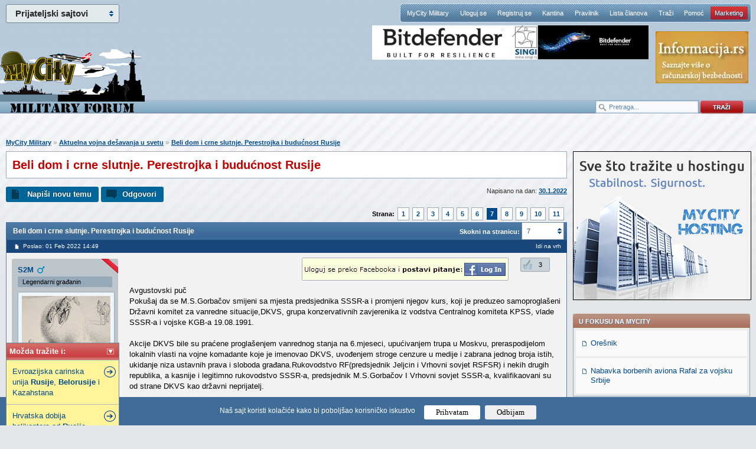

--- FILE ---
content_type: text/html; charset=Windows-1250
request_url: https://www.mycity-military.com/Aktuelna-vojna-desavanja-u-svetu/Beli-dom-i-crne-slutnje-Perestrojka-i-buducnost-Rusije_7.html
body_size: 45308
content:
<!DOCTYPE html PUBLIC "-//W3C//DTD XHTML 1.0 Strict//EN"
    "http://www.w3.org/TR/xhtml1/DTD/xhtml1-strict.dtd">
<html xmlns="http://www.w3.org/1999/xhtml" xml:lang="en">
<head>
<meta http-equiv="content-type" content="text/html; charset=windows-1250" />


<meta name="Keywords" content="Beli, dom, crne, slutnje, Perestrojka, buducnost, Rusije, Aktuelna, vojna, desavanja, svetu">
<meta name="Description" content="Avgustovski puč Pokušaj da se M. S. Gorbačov smijeni sa mjesta predsjednika SSSR-a i promjeni njegov kurs, koji je preduzeo samoproglašeni Državni komitet za vanredne situacije,DKVS, grupa konzervativnih ...">
<meta name="Copyright" content="MyCity, Predrag Damnjanovic">


<meta property="og:title" content="Beli dom i crne slutnje. Perestrojka i budućnost Rusije" />
<meta property="og:type" content="website" />
<meta property="og:url" content="https://www.mycity-military.com/Aktuelna-vojna-desavanja-u-svetu/Beli-dom-i-crne-slutnje-Perestrojka-i-buducnost-Rusije_7.html" />
<meta property="og:image" content="https://www.mycity-military.com/logo/mycity-logo-share.jpg" />
<meta property="og:site_name" content="MyCity forumi" />
<meta property="fb:app_id" content="132468913530229" />
<link rel="image_src" href="https://www.mycity-military.com/logo/mycity-logo-share.jpg" />

<link rel="shortcut icon" href="https://www.mycity-military.com/favicon4.ico" />
<link rel="alternate" type="application/rss+xml" title="MyCity Military RSS Feed" href="https://www.mycity-military.com/rss.php?t" />
<title>Beli dom i crne slutnje. Perestrojka i budućnost Rusije</title>

<script type="text/javascript">
var defaultSearchString = 'Pretraga...';
var hide_image_preview = 0;
var SHOW_TOPIC_RIGHT_COLUMN = 1;
var code_highlighter = 0;
var last_timestamp=1769661002;
window.mycity_page=3;
var under1024=0;
var iznad_960=-1;
var SITE_VER=2;
var show_adsense=1;
var HTTP_CF_IPCOUNTRY_ALLOWED=1;
var topic_public_approved=1;
var mc_no_iframe=1;
var mc_ads;
var eventer_received=0;

// Create IE + others compatible event handler
var eventMethod = window.addEventListener ? "addEventListener" : "attachEvent";
var eventer = window[eventMethod];
var messageEvent = eventMethod == "attachEvent" ? "onmessage" : "message";

eventer(messageEvent,function(e) {
  // console.log('parent received message: '+e.data);
  if (e.data=="mc_ads_1") {
    console.log('eventer received message: '+e.data);
    //ga('send', 'event', 'eventer', 'received', e.data);
	eventer_received=1;
    mc_ads(1);
  }
  if (e.data=="mc_ads_2") {
    console.log('eventer received message: '+e.data);
    //ga('send', 'event', 'eventer', 'received', e.data);
	eventer_received=1;
    mc_ads(2);
  }
  if (e.data=="mc_ads_3") {
    console.log('eventer received message: '+e.data);
    //ga('send', 'event', 'eventer', 'received', e.data);
	eventer_received=1;
    mc_ads(3);
  }
  if (e.data=="mc_ads_4") {
    console.log('eventer received message: '+e.data);
    //ga('send', 'event', 'eventer', 'received', e.data);
	eventer_received=1;
    mc_ads(4);
  }
},false);
</script>

	<meta name="viewport" content="width=device-width, initial-scale=1">
	<link rel="stylesheet" href="https://www.mycity-military.com/templates/simplified/style/main71.css" type="text/css" media="all" charset="windows-1250" />
	<!--[if lte IE 6]><script src="https://www.mycity-military.com/templates/simplified/javascript/DD_belatedPNG.js" type="text/javascript" charset="windows-1250"></script><![endif]-->
	<!--[if lte IE 7]>
		<link rel="stylesheet" href="https://www.mycity-military.com/templates/simplified/style/iefix.css" type="text/css" media="all" charset="windows-1250" />
	<![endif]-->
	<script src="https://www.mycity-military.com/templates/simplified/javascript/jquery.min.js" type="text/javascript" charset="windows-1250"></script>
	<script src="https://www.mycity-military.com/templates/simplified/javascript/jquery.corner2.js" type="text/javascript" charset="windows-1250"></script>
	
	<script src="https://www.mycity-military.com/templates/simplified/javascript/custom-default101.js" type="text/javascript" charset="windows-1250"></script>

	
	<script type="text/javascript" src="https://www.mycity-military.com/templates/simplified/javascript/customFunctions.js"></script>
		<link rel="stylesheet" media="screen and (max-width: 960px)" href="https://www.mycity-military.com/templates/simplified/responsive.css" type="text/css" charset="windows-1250" />
	<link rel="stylesheet" media="screen and (max-width: 960px)" href="https://www.mycity-military.com/templates/simplified/style/jquery.pageslide.css" type="text/css" charset="windows-1250" />

<script>
  (function(i,s,o,g,r,a,m){i['GoogleAnalyticsObject']=r;i[r]=i[r]||function(){
  (i[r].q=i[r].q||[]).push(arguments)},i[r].l=1*new Date();a=s.createElement(o),
  m=s.getElementsByTagName(o)[0];a.async=1;a.src=g;m.parentNode.insertBefore(a,m)
  })(window,document,'script','//www.google-analytics.com/analytics.js','ga');

  ga('create', 'UA-1011915-8', 'auto');
 
  ga('send', 'pageview');
</script>



<style>
@media screen and (max-width: 960px) {
.quote_button {display: none !important;}
}
</style>
<link rel="stylesheet" type="text/css" href="/cookie-consent/style3.css" />
<script type="text/javascript" src="/cookie-consent/index3.js"></script>

</head>
<body >
<div id="mch-cookie-consent" class="mch-cookie-consent">
  <p>Naš sajt koristi kolačiće kako bi poboljšao korisničko iskustvo</p>
  <div class="mch-cookie-consent__btns">
    <button class="mch-cookie-consent__btns--allow-btn" id="mch-cookie-consent--allow">Prihvatam</button>
    <button class="mch-cookie-consent__btns--deny-btn"  id="mch-cookie-consent--deny">Odbijam</button>
  </div>
</div>
<div class="responsive_meni" style="display: none;">
<a class="open" href="#nav">meni</a>
<a class="open2" href="#nav">meni</a>
<ul id="nav">
	<li><a  href="https://www.mycity-military.com/">MyCity Military</a></li>
    <li><a href="https://www.mycity-military.com/login.php">Uloguj se</a></li>
    <li><a href="https://www.mycity-military.com/profile.php?mode=register">Registruj se</a></li>
    <li><a href="https://www.mycity-military.com/blogs.php">Kantina</a></li>
    <li><a href="https://www.mycity-military.com/Obavestenja-predlozi-pitanja-kritike/Pravilnik-foruma-2.html">Pravilnik</a></li>
    <li><a href="https://www.mycity-military.com/memberlist.php">Lista članova</a></li>
    <li><a href="https://www.mycity-military.com/search.php">Traži</a></li>
    <li><a href="https://www.mycity.rs/Obavestenja/Cesto-postavljena-pitanja-FAQ.html">Pomoć</a>
	<li><a class="current" href="/marketing.php">Marketing</a>
	</li>
</ul>
</div>
<script src="https://www.mycity-military.com/templates/simplified/javascript/jquery.pageslide.js" type="text/javascript" charset="windows-1250"></script>


    <div id="header">
        <div class="logo"><a href="https://www.mycity-military.com/" class="military_logo"></a></div>

        <div id="mc-network">
            <h3>Prijateljski sajtovi</h3>
            <ul>
                <li><a href="https://www.mycity.rs/">MyCity.rs</a></li>
                <li><a href="https://www.mycity-military.com/">Vojni forumi</a></li>
                <li><a href="http://www.vesti.rs/">Vesti - Vesti.rs</a></li>
            </ul>
        </div>
        <nav id="navigation">
            <li><a  href="https://www.mycity-military.com/">MyCity Military</a></li>
            <li><a href="https://www.mycity-military.com/login.php">Uloguj se</a></li>
            <li><a href="https://www.mycity-military.com/profile.php?mode=register">Registruj se</a></li>
            <li><a href="https://www.mycity-military.com/blogs.php">Kantina</a></li>
            <li><a href="https://www.mycity-military.com/Obavestenja-predlozi-pitanja-kritike/Pravilnik-foruma-2.html">Pravilnik</a></li>
            <li><a href="https://www.mycity-military.com/memberlist.php">Lista članova</a></li>
            <li><a href="https://www.mycity-military.com/search.php">Traži</a></li>
            <li><a href="https://www.mycity.rs/Obavestenja/Cesto-postavljena-pitanja-FAQ.html">Pomoć</a></li>
	<li><a class="current" href="/marketing.php">Marketing</a>

        </nav>
			<div class="header_banners_top">
		<div id="banner1"><style>
div.myBanner {width: 468px; height: 58px; margin: 0px; padding: 0px; overflow: hidden; position: absolute;}
div.myBanner_item {width: 468px; height: 58px; position: absolute; top: 0px; left: 0px; margin: 0px; padding: 0px; display: inline-block;}
div.myBanner_item img {border: 0px; margin: 0px; padding: 0px; display: inline-block;}
</style>
<div class="myBanner">
	<div class="myBanner_item"><a href="https://www.singi.rs/bitdefender-proizvodi?korisnici=kucni"><img src="/img/singi/468/0.png" alt="banner"></a></div>
	<div class="myBanner_item"><a href="https://www.singi.rs/"><img src="/img/singi/468/1.png" alt="banner"></a></div>
	<div class="myBanner_item"><a href="https://singi.shop/"><img src="/img/singi/468/2.png" alt="banner"></a></div>
	<div class="myBanner_item"><a href="https://www.singi.rs/gdata-proizvodi?korisnici=kucni"><img src="/img/singi/468/3.png" alt="banner"></a></div>
	<div class="myBanner_item"><a href="https://www.singi.rs/acronis-proizvodi?korisnici=poslovni"><img src="/img/singi/468/4.png" alt="banner"></a></div>
</div>
<script>
$(document).ready(function(){
	$('div.myBanner').myBanner({interval: 5000});
});
</script><div id="banner11" style="position: absolute; top: 106px;"></div></div>
		<div id="banner2_top"><a href="http://www.informacija.rs/" target="_blank"><img src="https://www.mycity.rs/img/informacija/1.jpg" border="0"></a></div>
	</div>
	<div class="search_top">
			<form action="/serach.php" method="get">
			<div class="search_input"><input class="search_field" type="text" name="q" value="Pretraga..." /></div>
			<div class="search_go"><input type="image" src="https://www.mycity-military.com/templates/simplified/images/search_button.png" alt="Search" /></div>
			</form>
		</div>
    </div>


	<div class="clearfix">
	<script>var show_second_ads_network=1;</script><br /><br />
<div class="div_iznad_960" id="banner_container_top_above_960" style="width: 970px; margin: 0 auto;">
</div>
<div class="div_ispod_961" id="banner_container_top_under_961" style="width: 100%; text-align: center;">
<br /><br />
</div>
	 </div>

	<div id="content">

    <div id="fb-root"></div>
    <script>
      window.fbAsyncInit = function() {
        FB.init({
          appId      : '132468913530229',
          status     : true,
          cookie     : true,
          xfbml      : true,
          oauth      : true
        });
	};

      function fejs_login()
      {
	      FB.login(function(response) {
		   if (response.authResponse) {
		     FB.api('/me', function(response) {
			     window.location.reload();
		     });
		   } else {
		   }
		 }, {scope: 'email'});
      }

      (function(d){
         var js, id = 'facebook-jssdk'; if (d.getElementById(id)) {return;}
         js = d.createElement('script'); js.id = id; js.async = true;
         js.src = "//connect.facebook.net/en_US/all.js";
         d.getElementsByTagName('head')[0].appendChild(js);
       }(document));

	</script>
<script>
	function miniwin(url,w,h) {
		window.open(url,"","height="+h+",width="+w+",status=no,toolbar=no,menubar=no,location=no",true);
	}
	function fbshare() {
		_gaq.push(['_trackSocial', 'facebook', 'share', url_location]);
		var url="http://www.facebook.com/sharer.php?u=https%3A%2F%2Fwww.mycity-military.com%2FAktuelna-vojna-desavanja-u-svetu%2FBeli-dom-i-crne-slutnje-Perestrojka-i-buducnost-Rusije_7.html&t=Share";
		miniwin(url,600,400);
	}
</script>
<ul id="srodne"><li class="srodne_header">Možda tražite i: <img data-status="1" data-minimized="0" src="/templates/simplified/images2/minimize.png" class="srodne_status" /></li><li class="srodne_body"><a href="https://www.mycity-military.com/Kantina/Evroazijska-carinska-unija-Rusije-Belorusije-i-Kazahstana.html">Evroazijska carinska unija <b>Rusije</b>, <b>Belorusije</b> i Kazahstana</a></li><li class="srodne_body"><a href="https://www.mycity-military.com/Ostalo-3/Hrvatska-dobija-helikoptere-od-Rusije.html">Hrvatska dobija helikoptere od <b>Rusije</b></a></li><li class="srodne_body"><a href="https://www.mycity-military.com/Ostalo-5/Crveni-i-Beli-1917-1923-i-1941-1945.html">Crveni i <b>Beli</b> (1917-1923 i 1941-1945)</a></li><li class="srodne_body"><a href="https://www.mycity-military.com/Opste-vojne-teme/Iz-Rusije-s-ljubavlju-Podoljsk.html">Iz <b>Rusije</b>, s ljubavlju...Podoljsk</a></li></ul>
<div style="margin-right: 320px;" class="content_container">
<div style="float: left; width: 100%; padding:0;" class="content_container_left">
<div id="main" itemscope itemtype="http://schema.org/Article">
			<p class="breadcrumbs"><a href="https://www.mycity-military.com/">MyCity Military</a> &raquo; <a href=""></a><a href="https://www.mycity-military.com/Aktuelna-vojna-desavanja-u-svetu/">Aktuelna vojna dešavanja u svetu</a> &raquo;  <a href="Beli-dom-i-crne-slutnje-Perestrojka-i-buducnost-Rusije.html">Beli dom i crne slutnje. Perestrojka i budućnost Rusije</a></p>
			<div id="forumDesc">
					<h1 itemprop="name">Beli dom i crne slutnje. Perestrojka i budućnost Rusije</h1>
<div class="gornja_adsense_trakica"></div>
			</div>
			<div class="odvoji-ispod odvoji-ispod-gore">
            <div class="quickInfo">Napisano na dan: <a href="https://www.mycity-military.com/sitemap/2022/1/30/">30.1.2022</a>
			</div>
            <ul class="post-options">
                <li><a class="new" href="https://www.mycity-military.com/profile.php?mode=register&agreed=true">Napiši novu temu</a></li>
                <li><a class="reply" href="https://www.mycity-military.com/profile.php?mode=register&agreed=true">Odgovori</a></li>
            </ul>
            </div>


						<div class="odvoji-ispod0"><ul class='pagination'><li><strong>Strana:</strong></li><li><a href="https://www.mycity-military.com/Aktuelna-vojna-desavanja-u-svetu/Beli-dom-i-crne-slutnje-Perestrojka-i-buducnost-Rusije.html">1</a></li><li><a href="https://www.mycity-military.com/Aktuelna-vojna-desavanja-u-svetu/Beli-dom-i-crne-slutnje-Perestrojka-i-buducnost-Rusije_2.html">2</a></li><li><a href="https://www.mycity-military.com/Aktuelna-vojna-desavanja-u-svetu/Beli-dom-i-crne-slutnje-Perestrojka-i-buducnost-Rusije_3.html">3</a></li><li><a href="https://www.mycity-military.com/Aktuelna-vojna-desavanja-u-svetu/Beli-dom-i-crne-slutnje-Perestrojka-i-buducnost-Rusije_4.html">4</a></li><li><a href="https://www.mycity-military.com/Aktuelna-vojna-desavanja-u-svetu/Beli-dom-i-crne-slutnje-Perestrojka-i-buducnost-Rusije_5.html">5</a></li><li><a href="https://www.mycity-military.com/Aktuelna-vojna-desavanja-u-svetu/Beli-dom-i-crne-slutnje-Perestrojka-i-buducnost-Rusije_6.html">6</a></li><li><a href="https://www.mycity-military.com/Aktuelna-vojna-desavanja-u-svetu/Beli-dom-i-crne-slutnje-Perestrojka-i-buducnost-Rusije_7.html" class="current">7</a></li><li><a href="https://www.mycity-military.com/Aktuelna-vojna-desavanja-u-svetu/Beli-dom-i-crne-slutnje-Perestrojka-i-buducnost-Rusije_8.html">8</a></li><li><a href="https://www.mycity-military.com/Aktuelna-vojna-desavanja-u-svetu/Beli-dom-i-crne-slutnje-Perestrojka-i-buducnost-Rusije_9.html">9</a></li><li><a href="https://www.mycity-military.com/Aktuelna-vojna-desavanja-u-svetu/Beli-dom-i-crne-slutnje-Perestrojka-i-buducnost-Rusije_10.html">10</a></li><li><a href="https://www.mycity-military.com/Aktuelna-vojna-desavanja-u-svetu/Beli-dom-i-crne-slutnje-Perestrojka-i-buducnost-Rusije_11.html">11</a></li></ul></div>
<form class="quickNav2" name="jumpbox2" id="jumpbox2" action="/jumppage.php" onsubmit="if(document.jumpbox2.p.value == -1){return false;}" method="get">
<input type="hidden" name="topic_url" value="Beli-dom-i-crne-slutnje-Perestrojka-i-buducnost-Rusije" />
<input type="hidden" name="forum_url" value="Aktuelna-vojna-desavanja-u-svetu" />
                    <label for="topictype" style="color: #fff; font-weight: bold;" class="hide_580">Skokni na stranicu:</label>
                        <div class="customComboHolder4">
                            <div>7</div>
                            <select name="p" onchange="if(this.options[this.selectedIndex].value != -1){ forms['jumpbox2'].submit() }">
                            <option value="1">1</option>
                            <option value="2">2</option>
                            <option value="3">3</option>
                            <option value="4">4</option>
                            <option value="5">5</option>
                            <option value="6">6</option>
                            <option value="7" selected="selected">7</option>
                            <option value="8">8</option>
                            <option value="9">9</option>
                            <option value="10">10</option>
                            <option value="11">11</option>
							</select>
                        </div>
                </form>
            <table class="forum-posts" cellpadding="0" cellspacing="0" id="topictable">
                <thead>
                    <tr>
                        <th colspan="2"><h2>Beli dom i crne slutnje. Perestrojka i budućnost Rusije</h2></th>
                    </tr>
                </thead>
                <tfoot>
                    <tr>
                        <td class="post-bottom" colspan="2" id="post_bottom">
<div class="pagination_boxes">
<div class="pagination_box">
<a href="https://www.mycity-military.com/Aktuelna-vojna-desavanja-u-svetu/Beli-dom-i-crne-slutnje-Perestrojka-i-buducnost-Rusije_6.html"><img src="/images/left.png" alt="Pagination" /> <span>Prethodna strana</span></a>
</div>
<div class="pagination_box">
<a href="https://www.mycity-military.com/Aktuelna-vojna-desavanja-u-svetu/Beli-dom-i-crne-slutnje-Perestrojka-i-buducnost-Rusije_8.html"><span>Sledeća strana</span> <img src="/images/right.png" alt="Pagination" /></a>
</div>
</div>
                            <div class="post-bottom-holder">
                                <ul class="post-options">
					                <li><a class="reply" href="https://www.mycity-military.com/profile.php?mode=register&agreed=true">Odgovori</a></li>
                                </ul>
																<div class="odvoji-ispod0"><ul class='pagination'><li><strong>Strana:</strong></li><li><a href="https://www.mycity-military.com/Aktuelna-vojna-desavanja-u-svetu/Beli-dom-i-crne-slutnje-Perestrojka-i-buducnost-Rusije.html">1</a></li><li><a href="https://www.mycity-military.com/Aktuelna-vojna-desavanja-u-svetu/Beli-dom-i-crne-slutnje-Perestrojka-i-buducnost-Rusije_2.html">2</a></li><li><a href="https://www.mycity-military.com/Aktuelna-vojna-desavanja-u-svetu/Beli-dom-i-crne-slutnje-Perestrojka-i-buducnost-Rusije_3.html">3</a></li><li><a href="https://www.mycity-military.com/Aktuelna-vojna-desavanja-u-svetu/Beli-dom-i-crne-slutnje-Perestrojka-i-buducnost-Rusije_4.html">4</a></li><li><a href="https://www.mycity-military.com/Aktuelna-vojna-desavanja-u-svetu/Beli-dom-i-crne-slutnje-Perestrojka-i-buducnost-Rusije_5.html">5</a></li><li><a href="https://www.mycity-military.com/Aktuelna-vojna-desavanja-u-svetu/Beli-dom-i-crne-slutnje-Perestrojka-i-buducnost-Rusije_6.html">6</a></li><li><a href="https://www.mycity-military.com/Aktuelna-vojna-desavanja-u-svetu/Beli-dom-i-crne-slutnje-Perestrojka-i-buducnost-Rusije_7.html" class="current">7</a></li><li><a href="https://www.mycity-military.com/Aktuelna-vojna-desavanja-u-svetu/Beli-dom-i-crne-slutnje-Perestrojka-i-buducnost-Rusije_8.html">8</a></li><li><a href="https://www.mycity-military.com/Aktuelna-vojna-desavanja-u-svetu/Beli-dom-i-crne-slutnje-Perestrojka-i-buducnost-Rusije_9.html">9</a></li><li><a href="https://www.mycity-military.com/Aktuelna-vojna-desavanja-u-svetu/Beli-dom-i-crne-slutnje-Perestrojka-i-buducnost-Rusije_10.html">10</a></li><li><a href="https://www.mycity-military.com/Aktuelna-vojna-desavanja-u-svetu/Beli-dom-i-crne-slutnje-Perestrojka-i-buducnost-Rusije_11.html">11</a></li></ul></div>
                    <p class="topicsublinks">
                        <a href="#content" class="top_link">Idi na vrh</a>
                    </p>
                                								</div>
                        </td>
                    </tr>
                </tfoot>
                <tbody id="topictablebody">

<tr id="sadrzalac_poruke_2405021"><td style="padding: 0; margin: 0; background: none transparent; border: 0 none; border-style: none;" colspan="2">
<table style="padding: 0; margin: 0; background: none transparent; border: 0 none; border-style: none; width: 100%; " id="tabela_poruke_2405021">
<tbody>
                <tr id="zaglavlje_poruke_2405021">
                    <td class="post-date" colspan="2">
						<a name="2405021"></a><a name="p2405021"></a>
						<div class="nick_responsive nick_white" style="display: none;"><div class="mali_avatar"><img src="https://www.mycity-military.com/images/gallery/986344558633558ce5d7f2.jpg" alt="" /></div>						<a style="font-weight: bold; font-size: 15px;" href="https://www.mycity-military.com/Korisnik/S2M/">S2M</a>&nbsp;</div>
						<a class="ikonica" href="#p2405021"></a><a class="nick_white" href="#p2405021">Poslao: 01 Feb 2022 14:49</a>

						<div class="kontrole">
                        <a class="nick_white" href="#content">Idi na vrh</a>
						</div>
					</td>
                    </tr>
                    <tr>
                        <td class="person-info skloni" rowspan="2" style="background-color: #f2f2f2;">
                            <div class="person-info">
                                <span class="status offline">offline</span>
                                <ul class="main">
                                    <li><a class="name" href="https://www.mycity-military.com/Korisnik/S2M/">S2M</a>&nbsp; <img src="https://www.mycity-military.com/templates/simplified/images2/user-sex.gif" alt="Male" class="sex male" /></li>
                                    <li class="rank">Legendarni građanin</li>
                                    <li class="rank"></li>
                                </ul>
                                                                <span class="avatar">
                                    <img src="https://www.mycity-military.com/images/gallery/986344558633558ce5d7f2.jpg" alt="" />
                                </span>                                	                                <ul class="main">
	                                		                                	<li class="rank">No pasarán – Sie kommen nicht durch</li>	                                </ul>
	                            
                                <ul class="details">
									
									<li><strong>Pridružio:</strong> 21 Nov 2009</li>
									<li><strong>Poruke:</strong> 6698</li>
									
                                    
                                </ul>
                            </div>
                        </td>
                        <td class="post-body tdverticalaligntop" style="background-color: #f2f2f2;">
                                <div class="post-controls">
                                    <ul>
                                        <li><a href="/profile.php?mode=register&agreed=true" class="lajk">3<span><b>Ovo se svidja korisnicima</b>: Slobodarko, Jovan Nenad, šumar bk2<br /><br />Registruj se da bi pohvalio/la poruku!</span></a></li>
                                    </ul>
                                    <div class="fb_login_tooltip" style="border-top-left-radius: 2px 2px; border-top-right-radius: 2px 2px; border-bottom-left-radius: 2px 2px; border-bottom-right-radius: 2px 2px; display: inline-block; margin-right: 0px; background: #fcffde; border: 1px solid #A0B0BD; padding: 3px 4px; margin: 8px 0 8px 1em; padding-bottom: 6px; font-size: 11px;"><img src="https://www.mycity.rs/uloguj-fb.png" /> <a href="javascript:fejs_login()"><img src="/fb-login.png" style="border: 0px; top: 5px; position: relative;" /></a></a></div>
                                </div>
                                <p class="post-text-holder" id="postid2405021" itemprop="comment">
                                Avgustovski puč
<br />
Pokušaj da se M.S.Gorbačov smijeni sa mjesta predsjednika SSSR-a i promjeni njegov kurs, koji je preduzeo samoproglašeni Državni komitet za vanredne situacije,DKVS, grupa konzervativnih zavjerenika iz vodstva Centralnog komiteta KPSS, vlade SSSR-a i vojske KGB-a 19.08.1991.
<br />

<br />
Akcije DKVS bile su praćene proglašenjem vanrednog stanja na 6.mjeseci, upućivanjem trupa u Moskvu, preraspodijelom lokalnih vlasti na vojne komadante koje je imenovao DKVS, uvođenjem stroge cenzure u medije i zabrana jednog broja istih, ukidanje niza ustavnih prava i sloboda građana.Rukovodstvo RF(predsjednik Jeljcin i Vrhovni sovjet RSFSR) i nekih drugih republika, a kasnije i legitimno rukovodstvo SSSR-a, predsjednik M.S.Gorbačov I Vrhovni sovjet SSSR-a, kvalifikaovani su od strane DKVS kao državni neprijatelj.
<br />

<br />
Cilj pučista
<br />
Glavni cilj pučista bio je da se spreči likvidacija SSSR-a, koja je, po njihovom mišljenju, trebala da počne 20.08.1991-e tokom prve faze potpisivanja novog ugovora, pretvarajući SSSR u konfederaciju-Savez država potpisnica.Sporazum su 20-og 08. trebalo da potpišu predstavnici RSFSR i Kazahstanske SSR.Do 22.10,ostalih 5 članica konfederacije.
<br />

<br />
U jednom od prvih saopštenja DKVS, koje su distribuirale sovjetske radio stanice i centralna tv, naznačeni su sledeći ciljevi, zbog čije implementacije je uvedeno vanredno stanje u zemlji.(vredi napomenuti da bi, ako bi se potpisao novi sporazum i ukinula postojeća upravljačka struktura SSSR-a, članovi DKVS mogli izgubiti svoje rukovodeće položaje.Prema sociološkom istraživanju fondacije “Javno mnijenje” provedeno 1993-e, većina(29% ispitanika)je rekla da je cilj bio vlast, 18% izražava ideju da su članovi DKVS željeli da se
<br />
promjeni politička struktura društva, očuva SSSR, vrati starom socijalističkom sistemu, a za to uspostavi vojnu diktaturu.Mada 2006-e godine, bivši šef KGB-a Vladimir Krjučkov kaže da DKVS nije imao za cilj da preuzme vlast.
<br />

<br />
Biranje trenutka
<br />

<br />
Članovi DKVS-a izabrali su trenutak kada je predsednik bio odsutan- na odmoru u državnoj rezidenciji Foros na Krimu i najavili njegovo privremeno smenjivanje sa vlasti iz zdravstvenih razloga.
<br />

<br />
Snage Komiteta za vanredne situacije
<br />

<br />
Aktivni članovi I simpatizeri DKVS
<br />

<br />
    • Ačalov Vladislav Aleksejevič(1945-2011)-zamjenik ministra odbrane SSSR-a
<br />
    • Baklanov Oleg Dmitrijevič(r.1932)-prvi zamjenik predsjednika vijeća SSSR-a
<br />
    • Boldin Valerij Ivanovič(1935-2006)-šef kabineta predsjednika SSSR-a
<br />
    • Varennikov Valentin Ivanovič(1923-2009)-gl.komandujuči KOV-zamjenik MOD SSSR-a
<br />
    • Generalov Vječeslav Vladimirovič(r,1946)-šef bezbjednosti rezidencije predsjednika SSSR-a u Forosu
<br />
    • Krjučkov Vladimir Aleksandrovič(1923-2007)-predsednik KGB-a SSSR-a
<br />
    • Lukjanov Anatolij Ivanovič(r.1932)-predsednik Vrhovnog sovjeta SSSR-a
<br />
    • Pavlov Valentin Sergejevič(1937-2003)-premijer SSSR-a
<br />
    • Plehanov Jurij Sergejevič(1930-2002)-načelnik Službe bezbednosti KGB-a SSSR-a
<br />
    • Pugo Boris Karlovič(1937-1991)-ministar unutrašnjih poslova SSSR-a
<br />
    • Starodubcev Vasilij Aleksandrovič(r.1931)-predsednik Seljačkog saveza SSSR-a
<br />
    • Tizjakov Aleksandar Ivanovič(r.1926)-predsednik Udruženja državnih preduzeća I industrijskih objekata, građevinarstva, transporta I veza SSSR-a
<br />
    • Šenin Oleg Semenovič(1937-2009)-član Politbiroa CKKPSS
<br />
    • Jazov Dmitrij Timofejevič(r.1923)-ministar odbrane SSSR-a
<br />
    • Janajev Genadij Ivanovič(193-2010)-potpredsjednik SSSR-a
<br />

<br />
Snage I informativna podrška DKVS
<br />
DKVS se oslanjao na snage KGB-a(Alfa), Ministarstva unutrašnjih poslova(Divizija Žeržinski)i MOD (Tulska vazdušno-desantna divizija, Tamanska motorizovana streljačka divizija, Kantemirovska divizija).Ukupno je u Moskvu dovezeno oko 4000 vojnika, 362 tenka, 427 oklopnih transportera i BVP.Dodatne jedinice Vazdušno-desantnih snaga bile su raspoređene u blizini Lenjingrada(tada se tako zvao), Talina, Tbilisija I Rige.
<br />
Vazdušno-desantnim snagama komandovali su generali P.S.Gračov i njegov zamenik A.I.Lebed.Istovremeno Gračov je održavao telefonsku vezu i sa Jazovim i sa Jeljcinom.Međutim DKVS nije imao punu kontrolu nad svojim snagama pa su već prvog dana jedinice Tamanske divizije prešle na stranu branilaca Bele kuće.Sa tenka ove divizije Jeljcin se obratio okupljenim pristalicama.
<br />
Informativnu podršku DKVS-u pružala je Državna televizijska i radiodifuzna kompanija SSSR-a(tri dana su vijesti emitovale razotkrivanje raznih dijela korupcije i kršenja zakona počinjenih u okviru reformističkog kursa).DKVS je tražio i podršku CK KPSS, ali ove institucije nisu mogle značajno uticati na stanje u prestolnici, a DKVS nije mogao da mobiliše onaj dio društva koji dijeli stavove članova DKVS.
<br />
Šef DKVS
<br />
Uprkos činjenici da je nominalni šef DKVS bio G.I.Janajev, prema brojnim stručnjacima,prava duša zavere je bio V.A.Krjučkov.Vodeća uloga Krjučkova se više puta pominje u materijalima službene istrage koju je sproveo KGB SSSR-a u Septembru 1991-e.
<br />
Protivnici DKVS
<br />
Otpor DKVS predvodio je politički vrh Ruske Federacije (predsjednik B.N.Jeljcin, potpredsjednik A.V.Rutskoj, premijer I.S.Silaev, vršilac dužnosti predsjednika Vrhovnog sovjeta R.I.Hasbulatov).U obraćanju građanima Rusije, Boris Jeljcin 19.avgusta, opisuje postupke DKVS-a kao državni udar.
<br />
Hasbulatov je bio na strani Jeljcina, iako je 10 godina kasnije, u intervjuu za Radio Liberti rekao da je, kao I DKVS, bio nezadovoljan nacrta novog Ugovora o Uniji.                                                  Što se tiče sadržaja novog Ugovora o Uniji, osim Afanasjeva i još nekoga, I sam sam bio užasno nezadovoljan ovim sadržajem.Jeljcin i ja smo se mnogo svađali, dali da idemo na sastanak 20-og avgusta?I, konačno, ubijedio sam Jeljcina rekavši da ako čak ni ne odemo tamo, ne formiramo delegaciju, da će se shvatiti kao naša želja da uništimo Uniju.Ipak, u martu je bio referendum o jedinstvu Unije.Čini se da je 63% ili 61% stanovništva bilo za očuvanje Unije.Ja kažem: “Ti i ja nemamo pravo...Idemo, sastavimo delegaciju i tamo ćemo motivirano iznositi svoje komentare o budućem Ugovoru o Uniji.
<br />
Branioci Bele kuće
<br />
Na poziv ruskih vlasti, u Domu Sovjeta Ruske Federacije (Bijela kuća) okupile su se mase Moskovljana, među kojima su bili predstavnici raznih društvenih grupa – od demokratski nastrojene javnost, studentske omladine, inteligencije do veterana rata.                                                             Demokratska unija Valerija Novodvorskaja.                                                                                                               Neki od učesnika odbrane Doma Sovjeta koji su bili u sastavu odreda Živoje Kolco 20.avgusta 1991. godine formirali su istoimenu društveno-političku organizaciju Savez Živoje Kolco (vođa K.Truvcev).                                                                                                                                                                          Još jedno društveno-političko udruženje dobrovoljaca-branilaca Bijele kuće za podršku demokratskim reformama-Odred Rusije.
<br />
Među braniocima Bele kuće bili su Mstislav Rostropovič, Andrej Makarevič, Konstantin Kinčev, Margarita Terehova, budući terorista Basajev i šef kompanije Yukos Mihail Hodorkovski.(opasno društvo, nema šta)
<br />
Pozadina
<br />
    • 17.Juna, Gorbačov i lideri devet republika dogovorili su nacrt Ugovora o Uniji.Sam projekat izazvao je oštru negativnu reakciju bezbjednosnih zvaničnika iz Kabineta Ministara SSSR-a; Jazov, Pugo i  Krjučkov.
<br />
    • 29 Jul, Gorbačov, Jeljcin i predsednik Kazahstana Nazerbajev sastali su se privatno u Novo-Ogarjevu.Potpisivanje novog Ugovora o Uniji zakazali su za 20.avgust.
<br />
    • 20. jul - Ruski predsjednik Jeljcin izdao dekret o departizaciji, odnosno o zabrani djelovanja partijskih komiteta u preduzećima i ustanovama.
<br />
    •   Gorbačov je 2. avgusta u televizijskom obraćanju najavio da je potpisivanje Ugovora o Uniji              zakazano za 20. avgust. Ovaj apel je 3. avgusta objavljen u listu Pravda.
<br />
    •    Gorbačov je 4. avgusta otišao na odmor u svoju rezidenciju u blizini sela Foros na Krimu.
<br />
    •   17. avgust - Krjučkov, Pavlov, Yazov, Baklanov, Šenjin i Gorbačovljev pomoćnik Boldin sastaju se u objektu ABC - zatvorenoj rezidenciji za goste KGB-a na adresi: Ulica Akademika Vargi, posjed 1.  Donesene su odluke o uvođenju vanrednog stanja od 19. avgusta, da se formira Državni komitet za vanredne situacije, da se od Gorbačova zahteva da potpiše relevantne uredbe ili podnese ostavku i prenese ovlašćenja na potpredsednika Genadija Janajeva, Jeljcina da se zadrži na aerodromu Čkalovski po dolasku iz Kazahstana na razgovor sa Jazovim, a zatim da postupati u zavisnosti od rezultata pregovora. 
<br />

<br />
Početak puča
<br />
    • Dana 18. avgusta, u 8 sati, Jazov obavještava svoje zamjenike Gračeva i Kalinjina o skorom uvođenju vanrednog stanja.
<br />
    • 13:02. Baklanov, Šenjin, Boldin, general VI Varenjikov i šef bezbednosti predsednika SSSR-a Jurij Plehanov poleću sa aerodroma Čkalovski vojnim avionom TU-154 (repni broj 85605) dodeljenom ministru odbrane Jazovu na Krim na pregovore sa Gorbačovim, kako bi dobio njegovu saglasnost za proglašenje vanrednog stanja. Oko 17 sati sastaju se sa Gorbačovim. Gorbačov odbija da im da svoj pristanak.
<br />
    • U isto vrijeme (u 16:32) na predsjedničkoj dači isključene su sve vrste komunikacija, uključujući i kanal koji je omogućavao kontrolu strateških nuklearnih snaga SSSR-a.
<br />
    • Dana 19. avgusta, u 4 sata ujutro, Sevastopoljski puk KGB-a SSSR-a blokira predsjedničku daču u Forosu. Po naređenju načelnika štaba PVO SSSR-a, general-pukovnika Malceva, dva traktora su blokirala pistu na kojoj se nalaze predsjednikove letjelice - avion Tu-134 i helikopter Mi-8.
<br />

<br />
Verzija G.Janajeva
<br />
    • Prema rečima člana DKVS Genadija Janajeva, 16. avgusta, u jednom od specijalnih objekata KGB-a SSSR-a u Moskvi, održan je sastanak ministra odbrane SSSR-a Jazova i predsednika KGB-a Krjučkova, na kojem je situacija u zemlji se raspravljalo. Dana 17. avgusta u istom objektu održan je sastanak u istom sastavu na koji je pozvan i predsednik Vlade SSSR Valentin Pavlov. Odlučeno je da se u Foros pošalje grupa članova Politbiroa CK KPSS kako bi od Mihaila Gorbačova zatražili da odmah proglasi vanredno stanje i da ne potpisuje novi Ugovor o Uniji bez održavanja dodatnog referenduma. Dana 18. avgusta, oko 20 časova, na poziv Krjučkova, Janajev je stigao u Kremlj, gde je održan sastanak sa grupom članova Politbiroa koji su se vratili sa Forosa od Gorbačova. Janaev je zamoljen da bude na čelu Komiteta za vanredne situacije. Nakon duge rasprave, pristao je tek oko 1:00 19. avgusta.
<br />

<br />
Branioci Bijele kuće
<br />
 19.Avgust
<br />

<br />
    • U 6 sati ujutro sredstva informisanja SSSR-a su najavila uvođenje vanrednog stanja u zemlji i nemogućnost predsjednika SSSR-a M. S. Gorbačova da obavlja svoje funkcije &quot;iz zdravstvenih razloga&quot; i prenošenje svih ovlašćenja na Državni komitet za vanredne situacije. U isto vrijeme u Moskvu su dovedene trupe.
<br />
    • Noću se Alfa preselila u Jeljcinovu daču u Arhangelskom, ali nije blokirala predsednika i nije dobila uputstva da preduzme bilo kakvu akciju protiv njega. U međuvremenu, Jeljcin je hitno mobilisao sve svoje pristalice u gornjem ešalonu moći, od kojih su najistaknutiji bili R. I. Khasbulatov, A. A. Sobčak, G. E. Burbulis, M. N. Poltoranin, S. M. V. N. Jarošenko. Koalicija je sastavila i faksom poslala apel „Građanima Rusije“. Boris N. Jeljcin potpisao je dekret &quot;O nezakonitosti radnji Državnog komiteta za vanredne situacije&quot;. Eho Moskve postao je glasnogovornik protivnika puča.
<br />
    • BN Jeljcinova osuda DKVS tokom govora sa tenka Tamanske divizije u Beloj kući. Ruski predsjednik Boris N. Jeljcin dolazi u 9 sati do Bijele kuće (Vrhovni sovjet RSFSR) i organizuje centar otpora akcijama Državnog komiteta za vanredne situacije. Otpor ima oblik mitinga koji se okupljaju u Moskvi u Bijeloj kući na Krasnopresnenskoj nasipu I u Lenjingradu na Isakovskom trgu u blizini Mariinskog dvorca. U Moskvi se podižu barikade, dijele se leci. Direktno u Bijeloj kući nalaze se oklopna vozila Rjazanskog puka Tulske vazdušno-desantne divizije pod komandom general-majora AI Lebeda] i Tamanske divizije. U 12 sati sa tenka, Boris N. Jeljcin se obraća okupljenima na mitingu, gdje incident naziva državnim udarom. Među demonstrantima stvaraju se nenaoružani odredi milicije pod komandom zamjenika K. I. Kobetsa. Avganistanski veterani i privatnici kompanije za obezbjeđenje Alex. Jeljcin priprema prostor za povlačenje tako što šalje svoje izaslanike u Pariz i Sverdlovsk sa pravom da organizuje vladu u egzilu.
<br />
    • Večernja konferencija za novinare Državnog komiteta za vanredne situacije. V.S.Pavlov, koji je razvio hipertenzivnu krizu, bio je odsutan iz njega. Učesnici DKVS-a bili su primjetno nervozni; ceo svet je bio prekriven snimcima rukovanja G. Janaeva. Novinar T. A. Malkina je ono što se dešavalo otvoreno nazvao &quot;pučem&quot;, riječi članova Državnog komiteta za vanredne situacije više su ličile na izgovore (G. Janaev: &quot;Gorbačov zaslužuje svako poštovanje&quot;).
<br />
    • U 23:00 sata četa padobranaca Tulske vazdušno-desantne divizije na 10 BRDM stigla je u blizinu Doma Sovjeta. Zajedno sa vojnicima stigao je i zamjenik komandanta Vazdušno-desantnih snaga general-major A.I. Lebed.
<br />

<br />
Zaplet u programu “Vreme”
<br />

<br />
    • U večernjem emitovanju programa Vremja, Centralna televizija SSSR-a neočekivano emituje zaplet koji je pripremio njen dopisnik Sergej Medvedev o situaciji u Beloj kući, u koju upada Jeljcin, čitajući Dekret „O nezakonitosti akcija Komitet za hitne slučajeve” potpisan dan ranije. U zaključku, tu je komentar S. Medvedeva koji direktno izražava sumnju u mogućnost emitovanja ovog priloga. Ipak, radnju je videla ogromna publika TV gledalaca širom zemlje, bila je u oštroj suprotnosti sa ostatkom programskog sadržaja (sa zapletima u prilog delovanju Odbora za hitne slučajeve) i izazvala je sumnju u delovanje Odbora za hitne slučajeve. .
<br />
    • Autor zavjere, Sergej Medvedev.Vrijedi napomenuti da je 1995. godine Sergej Medvedev postao sekretar za štampu predsjednika Borisa Jeljcina i na toj funkciji bio do 1996. godine.
<br />
      20.Avgust
<br />

<br />
    • Po nalogu Državnog komiteta za vanredne situacije, službenici Ministarstva odbrane, KGB-a i Ministarstva unutrašnjih poslova V.A.Achalov, V.F. Gruško, G.E. Ageev, B.V. Gromov, A.I. Lebed, V.F. Karpukhin, V.I. Varennikov i BP Beskov izvršili su pripreme neplanirano zauzimanje zgrade Vrhovnog sovjeta RSFSR-a od strane jedinica struktura vlasti. Prema riječima stručnjaka, plan zarobljavanja koji su razvili bio je besprijekoran s vojne tačke gledišta. Za operaciju su dodijeljene jedinice sa ukupnim brojem od oko 15 hiljada ljudi. Međutim, generali odgovorni za pripremu napada počeli su sumnjati u svrsishodnost. Aleksandar Lebed prelazi na stranu branilaca Bele kuće. Komandanti &quot;Alfe&quot; i &quot;Vimpela&quot; Karpuhin i Beskov traže od zamenika predsednika KGB Agejeva da otkaže operaciju. Napad je otkazan.
<br />
    • U vezi sa hospitalizacijom V. Pavlova, privremeno rukovodstvo Savjeta ministara SSSR-a povjereno je V. Kh.Doguzhievu, koji nije davao nikakve javne izjave tokom puča.
<br />
    • Rusija stvara privremeno republičko ministarstvo odbrane. Konstantin Kobets je imenovan za ministra odbrane.
<br />
    • U 12:00 počinje miting, koji su odobrile moskovske gradske vlasti, kod Doma Sovjeta. Na njemu se okupilo nekoliko desetina hiljada ljudi. Organizatori skupa su pokret &quot;Demokratska Rusija&quot; i Sovjeti, radni kolektivi Moskve i Moskovske oblasti. Zvanično deklarisani slogan skupa - &quot;Za zakonitost i vladavinu prava&quot;
<br />
    • U 15:00 na prvom kanalu Centralne televizije SSSR-a u programu &quot;Vremja&quot;, pod uslovima stroge cenzure na drugim kanalima, objavljena je neočekivana priča, kasnije opisana od poznatog novinara E. A. Kiselev:
<br />

<br />
Tada sam radio u Vestima. Vesti su isključene iz etera. Sjedimo, gledamo prvi kanal (...) A u kadru se pojavljuje spiker i odjednom počinje da čita poruke novinskih agencija: predsjednik Bush osuđuje pučiste, britanski premijer John Major osuđuje, svjetska zajednica je ogorčena - i na kraju: Jeljcin je stavio van zakona Državni komitet za vanredne situacije, tužilac Rusije, zatim Stepankov, pokreću krivični slučaj. Šokirani smo. I mogu da zamislim koliko je ljudi, uključujući i učesnike događaja, koji su u tom trenutku naslutili i najmanji nagoveštaj u kom se situacija kretala, otrčalo u Belu kuću kod Jeljcina da potpiše svoju lojalnost i privrženost. Trećeg dana, pred veče, srećem Tanečku Sopovu, koja je tada radila u Glavnoj kancelariji za informisanje Centralne televizije, pa, zagrljaji, poljupci. Kažem: &quot;Tatjane, šta se desilo s tobom?&quot; - „A ovo sam ja, loš dečko“, kaže Tanja. Bila sam odgovorna za oslobađanje.&quot; Odnosno, prikupila je fasciklu, pokupila vijesti. I bilo je naređenje: idite da se dogovorite o svemu. “Uđem,” kaže, “jednom, a tamo sjede cijeli sinklit i neki ljudi, potpuno nepoznati. Razgovaraju o tome šta da emituju u 21 sat u emisiji &quot;Vreme&quot;. I evo ja, mala, čačkam po svojim papirima.&quot; Ona je zaista tako sićušna žena. “Kažu mi, idi i sama napravi vijesti.Ja odem i napravim.
<br />
Prema rečima Kiseleva, Tatjana Sopova je &quot;mala žena, zbog koje je, možda, propao puč u avgustu 1991. godine&quot;. 
<br />

<br />
21.Avgust
<br />

<br />
    • U noći 21. avgusta tenkovske jedinice pod kontrolom Državnog komiteta za vanredne situacije izvode manevre u području Bijele kuće (zgrada Vrhovnog sovjeta RSFSR). Pristalice Borisa Jeljcina sukobljavaju se sa vojnom kolonom u tunelu ispod Novog Arbata. (pogledajte incident u tunelu na Garden Ringu)
<br />
    • Grupi Alfa nije naređeno da juriša na Bijelu kuću.
<br />
    • U 3 sata ujutru, vrhovni komandant ratnog vazduhoplovstva Jevgenij Šapošnjikov predlaže da Jazov povuče trupe iz Moskve, a Državni komitet za vanredne situacije „proglasi nezakonitim i raziđe se“. U 5 sati ujutro održan je sastanak kolegijuma Ministarstva odbrane SSSR-a, na kojem su glavnokomandujući Ratne mornarice i Strateških raketnih snaga podržali prijedlog Šapošnjikova. Jazov daje naređenje za povlačenje trupa iz Moskve.
<br />
    • Popodne 21. avgusta počinje sjednica Vrhovnog vijeća RSFSR-a, kojom predsjedava Hasbulatov, koji gotovo odmah prihvata izjave u kojima se osuđuje Državni komitet za vanredne situacije. Potpredsjednik RSFSR Aleksandar Ruckoj i premijer Ivan Silajev lete u Foros da vide Gorbačova. Drugim avionom, neki članovi Državnog komiteta za vanredne situacije lete na Krim na pregovore sa Gorbačovim, ali on odbija da ih prihvati.
<br />
    • Delegacija Državnog komiteta za vanredne situacije stigla je u predsedničku vikendicu na Krimu. MS Gorbačov je odbio da to prihvati i zahtevao je da se obnovi komunikacija sa spoljnim svetom. Uveče je M.S.Gorbačov kontaktirao Moskvu, poništio sve naredbe Državnog komiteta za vanredne situacije, uklonio njegove članove sa državnih funkcija i imenovao nove čelnike resora moći SSSR-a.
<br />

<br />
22.Avgust
<br />

<br />
    • Mihail Gorbačov se vraća iz Forosa u Moskvu zajedno sa Ruckojem i Silajevim sa Tu-134. Uhapšeni su članovi DKVS.
<br />
    • U Moskvi je proglašena žalost za poginulima. Na Krasnopresnenskoj nasipu u Moskvi održan je masovni miting tokom kojeg su demonstranti iznijeli ogroman transparent ruske trobojnice; na mitingu je predsednik RSFSR saopštio da je doneta odluka da se belo-azurno-crvena zastava postane nova državna zastava Rusije. (U čast ovog događaja 1994. godine, za proslavu Dana državne zastave Rusije odabran je datum 22. avgust.)
<br />
    • Nova državna zastava Rusije (trobojna) prvi put je postavljena na vrhu zgrade Vijeća.
<br />
    • Branitelje Bijele kuće podržavaju rok grupe (Time Machine, Cruise, Shah, Metal Corrosion, Mongol Shuudan) koje će 22. avgusta organizovati koncert Rock on the Barricades.
<br />

<br />
23.Avgust
<br />
Noću je, po nalogu Gradskog vijeća Moskve, uz masovno okupljanje demonstranata, demontiran spomenik Feliksu Dzeržinskom na trgu Lubjanka.
<br />
U živo,Jeljcin u prisustvu Gorbačova potpisuje dekret o suspenziji Komunističke partije RSFSR-a
<br />
Dalji razvoj događaja
<br />
U noći 23. avgusta, po nalogu Gradskog veća Moskve, uz masovno okupljanje demonstranata, na Trgu Lubjanka demontiran je spomenik Feliksu Dzeržinskom.
<br />
U eteru, Jeljcin, u prisustvu Gorbačova, potpisuje dekret o obustavljanju rada Komunističke partije RSFSR. Sljedećeg dana Gorbačov objavljuje ostavku na mjesto generalnog sekretara Centralnog komiteta KPSS. U saopštenju o ovom pitanju stoji:
<br />
Sekretarijat, Politbiro Centralnog komiteta KPSS nisu se protivili državnom udaru. Centralni komitet nije zauzeo odlučan stav osude i protivljenja, nije podstakao komuniste na borbu protiv kršenja ustavnog zakonitosti. Među zaverenicima su bili članovi partijskog vrha, brojni partijski odbori i mediji podržavali su akcije državnih zločinaca. To je komuniste dovelo u lažnu poziciju.
<br />
Mnogi članovi stranke odbili su da sarađuju sa zaverenicima, osudili su puč i uključili se u borbu protiv njega. Niko nema moralno pravo da neselektivno optužuje sve komuniste, a ja kao predsjednik smatram da sam dužan da ih kao građane štitim od neosnovanih optužbi.
<br />
U ovoj situaciji, Centralni komitet KPSS mora donijeti tešku, ali poštenu odluku da se raspusti. Oni će sami odrediti sudbinu republičkih komunističkih partija i lokalnih partijskih organizacija.
<br />
Ne smatram mogućim da nastavim da obavljam funkcije generalnog sekretara Centralnog komiteta KPSS i da dam ostavku na odgovarajuća ovlašćenja.
<br />
Vjerujem da će se demokratski nastrojeni komunisti, koji su ostali vjerni ustavnoj zakonitosti i kursu obnove društva, zalagati za stvaranje na novim osnovama partije sposobne da zajedno sa svim progresivnim snagama aktivno učestvuje u nastavku temeljne demokratske transformacije u interesu radnih ljudi.
<br />
Sukob sa pučistima u Lenjingradu
<br />
Uprkos činjenici da su se glavni događaji odigrali u Moskvi, sukob između Državnog komiteta za vanredne situacije i demokratskih snaga u regionima, posebno u Lenjingradu, takođe je odigrao važnu ulogu.
<br />
Gradska radio-televizija je 19. avgusta ujutro emitovala: Apel Odbora za hitne slučajeve sovjetsom narodu, izjava Anatolija Lukjanova u njegovu podršku, a nakon njih - apel general-pukovnika V. N. Samsonova, komandanta Lenjingradskog vojnog okruga, kojeg je Državni komitet za vanredne situacije imenovao za vojnog komandanta Lenjingrada. U njemu je Samsonov najavio uvođenje vanrednog stanja i posebnih mjera u gradu i susjednim teritorijama, koje su uključivale:
<br />
    • zabrana održavanja skupova, uličnih povorki, štrajkova, kao i bilo kakvih javnih događaja (uključujući sportske i zabavne)
<br />
    • zabrana otpuštanja radnika i namještenika na svoju ruku
<br />
    • zabrana upotrebe opreme za umnožavanje, kao i opreme za radio i televizijski prenos, oduzimanje zvučnog zapisa, pojačala i tehničkih sredstava
<br />
    • uspostavljanje kontrole nad masovnim medijima
<br />
    • uvođenje posebnih pravila za korištenje komunikacija
<br />
    • ograničenje kretanja vozila i vršenje njihove inspekcije
<br />
I druge mjere.
<br />
General Samsonov je također najavio stvaranje komiteta za hitne slučajeve u gradu, koji posebno uključuje prvog sekretara regionalnog komiteta CPSU Gidaspova.
<br />
Zgrada Lensovet (Mariinski dvor), u kojoj je demokratska frakcija bila najjača, 19. avgusta se pretvorila u štab za suzbijanje puča, a Isaakov trg ispred nje postao je stalni spontani miting. Na trgu su postavljeni megafoni koji prenose nedavne izvještaje o događajima i govorima sa sastanka Prezidijuma Gradskog veća Lenjingrada, koji je otvoren u 10 sati. Trg i ulice uz palatu, kao i ulice u blizini TV centra, bile su prekrivene barikadama.
<br />
Gradonačelnik grada A. A. Sobčak doputovao je dan ranije u Moskvu kako bi kao član ruske delegacije učestvovao u planiranom potpisivanju novog Ugovora o Uniji. Sastavivši, zajedno sa Borisom N. Jeljcinom i drugim vođama demokratskog otpora, tekst Apela građanima Rusije, oko 14 časova odleteo je za Lenjingrad. Odmah po dolasku, nije otišao u Mariinsky Palatu, kako se očekivalo, već u štab generala Samsonova, gdje ga je uvjerio da se suzdrži od slanja trupa u grad. Zatim je govorio na hitnoj sednici Gradskog veća Lenjingrada, koja je otvorena u 16:30, a kasnije se obratio građanima na televiziji (19. avgusta 1991. Lenjingradska televizija je jedina u SSSR-u uspela da emituje program usmeren protiv pučista). Zajedno sa Sobčakom u studiju su bili predsjednik Gradskog vijeća Lenjingrada Aleksandar Beljajev, predsjednik Regionalnog vijeća Jurij Jarov i zamjenik gradonačelnika Vjačeslav Ščerbakov. Svoj govor su završili apelom građanima: da izađu 20. avgusta ujutro na Dvorski trg na protestni skup.
<br />
Dana 20. avgusta u 5 sati ujutro, Vitebska divizija Vazdušno-desantnih snaga KGB-a SSSR-a i Pskovska divizija Ministarstva odbrane SSSR-a krenule su u Lenjingrad, ali nisu ušle u grad, već su zaustavljene kod Siverske (70. km od grada). Kretanje vojnih jedinica u blizini i njihovo povlačenje do grada nastavljeno je u noći 21. avgusta (o njima je redovno izveštavao Radio Baltika), ali je VNSamsonov na kraju održao reč AA Sobčaku i nije ih odveo u grad.
<br />
Na mitingu 20. avgusta na Dvorskom trgu, kojem je prisustvovalo oko 400 hiljada ljudi, uz čelnike grada A. Beljajeva, V. Ščerbakova i A. Sobčaka, mnoge istaknute političke i kulturne ličnosti (poslanici M.E.Salie i J. J. Boldjrev, pjesnik i kompozitor A.A Dolskij, akademik DS Likhačev i drugi).
<br />
Radio stanice “Baltika” i “Otvoreni grad” nastavile su sa emitovanjem u gradu.
<br />
Žrtve
<br />
    • Ilja Kriševskij, arhitekta Komunar projektantske i građevinske zadruge
<br />
    • Učesnik rata u Avganistanu, viljuškarista Dmitrij Komar
<br />
    • Ekonomista zajedničkog preduzeća &quot;Ikom&quot;, sin kontraadmirala Vladimira Usova
<br />
Sva trojica su poginula u noći 21. avgusta tokom incidenta u tunelu na Garden Ringu. Dana 24. avgusta 1991. ukazima predsjednika SSSR-a MS Gorbačova, sva trojica su posthumno odlikovana zvanjem Heroja Sovjetskog Saveza „za hrabrost i građansku hrabrost iskazanu u odbrani demokratije i ustavnog poretka SSSR-a. &quot;
<br />
Samoubistva lidera SSSR-a
<br />
Ministar unutrašnjih poslova SSSR-a (1990-1991), član Državnog komiteta za vanredne situacije B.K. Pugo izvršio je samoubistvo pucajući u sebe iz pištolja kada je saznao da je grupa krenula po njega da ga uhapsi.
<br />
Prema rečima osnivača stranke Jabloko, Grigorija Javlinskog, on je 22. avgusta 1991. lično učestvovao u operaciji hapšenja Puga zajedno sa Generalnim direktorom Federalna bezbednosne agencije RSFSR Viktora Ivanenka.
<br />
Na mjestu Pugove smrti pronađene su tri patrone. Grigorij Javlinski, pozivajući se na podatke istrage, kaže da je posljednji hitac ispalila Pugova supruga Valentina Ivanovna, koja se također upucala i umrla tri dana kasnije, a da nije došla svijesti.
<br />
24. avgusta 1991. u 21 sat i 50 minuta. U kancelariji broj 19 &quot;a&quot; u zgradi 1 Moskovskog Kremlja, dežurni oficir Korotejev otkrio je leš maršala Sovjetskog Saveza Sergeja Fedoroviča Akhromejeva, koji je radio kao savjetnik predsjednika SSSR-a. Prema verziji istrage, maršal je izvršio samoubistvo, ostavivši oproštajnu poruku u kojoj je objasnio svoj čin.
<br />
Oko pet ujutro 26. avgusta 1991. godine, upravnik CK KPSS N. J. Kručina, pod nejasnim okolnostima, pao je sa balkona petog sprata svog stana u Pletnevoj ulici i preminuo. Prema podacima koje su citirali novinari moskovskih novina, Kručina je na stolu ostavio oproštajnu poruku.
<br />
Kako navode novinari Moskovskih novosti, Kručina je ostavio debelu fasciklu sa dokumentima detaljne informacije o ilegalnim komercijalnim aktivnostima CPSU i KGB-a, uključujući stvaranje ofšor preduzeća sa partijskim novcem izvan SSSR-a poslednjih godina... Zanimljiva činjenica: 6. oktobra iste godine, Kručinin prethodnik, 81-godišnji Georgij Pavlov, pada sa prozora svog stana kao šef Odeljenja Centralnog komiteta KPSS.
<br />
Simbolika
<br />
Simbol pobjede nad pučistima bila je ruska trobojnica, koju su naširoko koristile snage koje su se suprotstavljale Državnom komitetu za vanredne situacije. Nakon poraza DKVS-a, rezolucijom Vrhovnog sovjeta RSFSR-a od 22. avgusta 1991. godine, bijelo-plavo-crvena istorijska zastava Rusije priznata je kao zvanična nacionalna zastava RSFSR-a.
<br />
Još jedan simbol državnog udara bio je balet Labuđe jezero, koji je prikazan na televiziji između informativnih emisija. U masovnoj svijesti, puč je bio povezan sa čileanskim pučem Pinochea. Tako je Anatolij Sobčak nazvao DKVS huntom, a Jazov je pokušao da se distancira od ove slike, govoreći: &quot;Ja neću biti Pinoče&quot;.
<br />
Avgustovski puč u kulturi
<br />
    • Kratki animirani film Puč snimljen je 1991. godine u studiju Pilot.
<br />
    • Roman Aleksandra Prohanova &quot;Posljednji vojnik imperije&quot; bio je u potpunosti posvećen avgustovskim događajima 1991. godine.
<br />
    • 2011 - Na 20. godišnjicu državnog udara, na Prvom kanalu objavljen je dokumentarni film &quot;Sutra će sve biti drugačije&quot;.
<br />
    • 2011 - na 20. godišnjicu puča na kanalu &quot;Rusija&quot; dokumentarni film &quot;Avgust 91. 
<br />
Teorija o učešću Gorbačova u aktivnostima DKVS
<br />
Sugerisano  je da je i sam Mihail Gorbačov, koji je znao za konzervativni lobi u rukovodstvu Kremlja, bio u dosluhu sa Državnim komitetom za vanredne situacije. Tako je A. Ye. Khinshtein u svojoj knjizi „Jeljcin. Kremlj. Istorija slučaja&quot; piše, ne navodeći izvor informacije,  1. februara 2006. godine, u intervjuu za TV kanal Rossiya, Boris Jeljcin je rekao da je učešće Gorbačova u Komitetu za vanredne situacije dokumentovano.
<br />
Uloga Alfi
<br />
Alfa nije vjerovala Komitetu za hitne slučajeve zbog &quot;izdaje&quot; rukovodstva KGB-a nakon događaja u baltičkim državama, kada je poginuo jedan od njenih vojnika. Stoga je &quot;Alfa&quot; oklevala, praktično zadržavajući neutralnost. U jednom intervjuu, tadašnji komandant Alfe je izjavio da su lako mogli da zauzmu Belu kuću. Ali, prema njegovim riječima, nije bilo komande odozgo. Inače bi zgrada Bijele kuće bila zauzeta.
<br />
Bivši šef predsedničke službe bezbednosti Aleksandar Koržakov u svojoj knjizi memoara &quot;Boris Jeljcin: Od zore do sumraka&quot; tvrdi da su u rano jutro 19. avgusta 1991. godine specijalne snage SSSR KGB grupe &quot;Alfa&quot;, broj oko 50 ljudi, stiglo je u Jeljcinovu daču u Arhangelskom i stražarilo u blizini autoputa, međutim, ništa nije preduzeto kada je Jeljcinova povorka vozila izašla iz dače u pravcu Moskve. Već nakon odlaska predsjednika, oko 11 sati, kapiji vile su se, prema riječima Koržakova, približili naoružani ljudi, predvođeni čovjekom koji se predstavio kao potpukovnik Vazdušno-desantnih snaga, koji je rekao da su navodno stigli  u ime ministra odbrane za jačanje bezbednosti sela. Međutim, jedan od Jeljcinovih čuvara prepoznao ga je kao oficira Alfe koji je predavao na kursevima KGB-a. Jeljcinovi stražari su pozvali borce Alfe da večeraju u trpezariji. Nakon večere, komandosi su nekoliko sati sjedili u svom autobusu i potom otišli.
<br />
Prema radio kompaniji BBC, za tri dana puča, &quot;Alfa&quot; je izvršila samo jedno naređenje: 21. avgusta u 08.30 Karpuhin je pozvao komandanta odeljenja Alfa, Anatolija Saveljeva, naređujući mu da sa ljudima ode kod Demjana Bednoja. Ulica u kojoj se nalazi radio-emisioni centar i &quot;Zatvoriti radio stanicu &quot;Eho Moskve&quot;&quot; jer &quot;emituje dezinformacije&quot;. Od 10.40 stanica je bila tiha nekoliko sati.
<br />
Značenje
<br />
Avgustovski puč je bio jedan od onih događaja koji su označili kraj moći KPSS i raspad SSSR-a i, prema popularnom vjerovanju, dali poticaj demokratskim promjenama u Rusiji. U samoj Rusiji dogodile su se promjene koje su doprinijele širenju njenog suvereniteta.
<br />
S druge strane, pristalice očuvanja Sovjetskog Saveza tvrde da je u zemlji počeo nered, povezan s nedosljednom politikom tadašnje vlasti.
<br />
Zanimljive činjenice
<br />
    • Na sedmu godišnjicu događaja, 1998. godine, niko od predstavnika ruskih vlasti nije učestvovao u žalosti posvećenoj sećanju na žrtve. Do tog vremena, za sedam godina, broj pristalica DKVS-a u Rusiji, prema Institutu za sociologiju parlamentarizma, porastao je sa 17% na 25%
<br />
    • Prema anketama Fondacije Sociološko mišljenje iz 2001. godine, 61 % ispitanika nije moglo imenovati nijednog od članova Državnog komiteta za vanredne situacije. Samo 16 % je bilo u stanju da tačno navede barem jedno prezime. 4 % se sjetilo šefa Komiteta za vanredne situacije Genadija Janajeva.
<br />
    • 2005. godine, samo oko 60 ljudi prisustvovalo je sastanku bivših učesnika događaja na mostu Gorbaty i događaju na Vagankovskom groblju u znak sećanja na poginule u incidentu u tunelu na Baštenskom prstenu. Tadašnji lider SPS-a Nikita Belikh rekao je na žalosti:
<br />
    • U 2006. godini, prema sociološkom istraživanju Fondacije za javno mnjenje, 67 % stanovnika Rusije (uključujući 58 % mladih) bilo je teško dati bilo kakvu procjenu - o koristima ili štetnostima Komiteta za vanredne situacije.
<br />
    • Ured gradonačelnika Moskve i Vlada Sankt Peterburga su 2009. godine u potpunosti zabranili procesiju i skup posvećen godišnjici avgusta 1991. godine, motivirajući to u Moskvi činjenicom da će zbog njega morati blokirati ulice i time stvarati neugodnosti Moskovljanima, a u Sankt Peterburgu - činjenicom da će ove mjere ometati radove na plinovodu.
<br />
DKVS - skraćenica od imena Državni komitet za vanredno stanjee, koje je uvelo nekoliko najviših funkcionera Komunističke partije SSSR-a 19. avgusta 1991. kako bi spasili Sovjetski Savez koji se raspada. Formalni šef komiteta bio je potpredsednik SSSR-a, član Politbiroa, sekretar Centralnog komiteta KPSS Genadij Ivanovič Janaev
<br />
Pozadina
<br />
Restrukturiranje privrede
<br />
Godine 1982. umro je dugogodišnji šef Sovjetskog Saveza, generalni sekretar Centralnog komiteta KPSS L.I.Brežnjev. Njegovom smrću okončan je period relativno mirnog, stabilnog, više ili manje prosperitetnog života SSSR-a, koji je nastupio prvi put od formiranja Zemlje Sovjeta. Godine 1985. Mihail Gorbačov je preuzeo funkciju generalnog sekretara i, shodno tome, apsolutnog vladara sudbine 250 miliona sovjetskih građana. Svjestan složenosti sovjetske ekonomije, njenog sve većeg zaostajanja za zemljama Zapada, Gorbačov je pokušao da oraspoloži socijalistički ekonomski sistem unošenjem tržišnih elemenata u njega.
<br />
Jedan ustupak ideološkom neprijatelju je slijedio dr ugi, treći, i tako sve do potpune predaje
<br />
    • 1985, 23. aprila - na plenumu Centralnog komiteta KPSS, Gorbačov je proglasio kurs za ubrzanje - poboljšanje postojećeg ekonomskog sistema
<br />
    • 1985, maj - Rezolucija Centralnog komiteta KPSS &quot;O mjerama za prevazilaženje pijanstva i alkoholizma&quot;
<br />
    • 1986, 25. februar-6. mart - XXVII kongres KPSS. Definisao je zadatak &quot;poboljšanja socijalizma&quot;
<br />
    • 1986, 19. novembar - Vrhovni sovjet SSSR-a usvojio je Zakon &quot;O individualnoj radnoj aktivnosti&quot;
<br />
    • Januar 1987 - na plenumu Centralnog komiteta KPSS postavljen je zadatak radikalnog restrukturiranja ekonomskog upravljanja
<br />
    • 1987, 13. januar - Rezolucija Vijeća ministara kojom se dozvoljava stvaranje zajedničkih poduzeća
<br />
    • 1987, 5. februar - Rezolucija Vijeća ministara SSSR-a &quot;O stvaranju zadruga za proizvodnju robe široke potrošnje&quot;
<br />
    • 1987, 11. jun - zakon „O prenosu preduzeća i organizacija industrije Nacionalna ekonomija za obračun troškova i samofinansiranje&quot;
<br />
    • 1987, 25. jun - Plenum Centralnog komiteta KPSS razmatrao je pitanje &quot;O zadacima partije za radikalno restrukturiranje ekonomskog upravljanja&quot;.
<br />
    • 1987, 30. jun - usvojen je zakon &quot;O državnom preduzeću (udruženju)&quot;, kojim su preraspodijeljena ovlašćenja između ministarstava i preduzeća u korist potonjih
<br />
    • 1988, 26. maj - zakon &quot;O saradnji u SSSR-u&quot;
<br />
    • 1988, 24. avgusta - prva zadružna banka u SSSR-u (&quot;Soyuz-bank&quot;) registrovana je u Čimkentu (Kazahska SSR)
<br />
Preduzete mjere nisu dale rezultate. U 1986. budžetski deficit se udvostručio u odnosu na 1985. godinu
<br />
Rezolucija Centralnog komiteta KPSS &quot;O mjerama za prevazilaženje pijanstva i alkoholizma&quot; dovela je do više od 20 milijardi gubitaka u proračunskim prihodima, prelaska u kategoriju deficitarnih proizvoda koji su ranije bili na slobodnom tržištu (sokovi, žitarice, karamela). itd.), nagli porast domaće proizvodnje piva i povećana smrtnost zbog trovanja krivotvorenim alkoholom i surogatima. Zbog niskih svjetskih cijena energenata smanjena su devizna primanja u budžet. Učestale su nesreće i katastrofe velikih razmjera (1986, maj - Černobil). Kuponi za šećer uvedeni su u jesen 1989
<br />
„U Murmanskoj radnji u blizini bazara, prvi put nakon rata, vidio sam kartice za hranu - kupone za kobasicu i puter (V. Konetskij „Niko neće krenuti putem kojim smo prešli, 1987.”)
<br />
    • 1990, juni - Rezolucija Vrhovnog sovjeta SSSR-a &quot;O konceptu prelaska na tržišnu ekonomiju&quot;
<br />
    • 1990, oktobar - Uredba &quot;Glavni pravci stabilizacije nacionalne privrede i prelazak na tržišnu ekonomiju&quot;
<br />
    • 1990, decembar - Vlada SSSR-a na čelu sa N. Ryzhkovom je smijenjena. Vijeće ministara SSSR-a pretvoreno je u Kabinet ministara SSSR-a na čelu s premijerom V. Pavlovim
<br />
    • 1991, 23-25 Januara - zamjena novčanica od 50 i 100 rubalja za novčanice novog dizajna
<br />
    • 1991, 2. april - duplo poskupljenje svih proizvoda
<br />
Ipak, 1991. godine došlo je do pada proizvodnje od 11 posto, budžetskog deficita od 20-30 posto i ogromnog vanjskog duga od 103,9 milijardi dolara. Proizvodi, sapun, šibice, šećer, deterdženti, distribuirane karticama, kartice se često nisu kupovale. Pojavili su se republički i regionalni običaji
<br />
Rebuilding ideologija
<br />
Uvođenje elemenata kapitalizma u sovjetski ekonomski mehanizam natjeralo je vlasti da promijene svoju politiku u oblasti ideologije. Uostalom, narodu je trebalo nekako objasniti zašto se kapitalistički sistem, kritiziran 70 godina, odjednom pokazao traženim u njihovoj zemlji, najnaprednijoj i najbogatijoj. Nova politika nazvana je publicitet
<br />
    • 1986, februar-mart - na 27. kongresu KPSS Gorbačov je rekao:
<br />
                      “Pitanje povećanja publiciteta je za nas fundamentalno. Ovo je političko pitanje. Bez publiciteta nema i ne može biti demokratije, političkog stvaralaštva masa, njihovog učešća u vlasti&quot;
<br />
    • 1986, maj - na V kongresu Saveza kinematografa SSSR-a, cijeli njegov odbor je neočekivano ponovo izabran
<br />
    • 1986, 4. septembar - naredba Glavlita (Komitet za cenzuru SSSR) da se pažnja cenzora usmjeri samo na pitanja koja se odnose na zaštitu državne i vojne tajne u štampi
<br />
    • 1986, 25. septembra - Dekretom Centralnog komiteta KPSS o prekidu ometanja programa &quot;Glas Amerike&quot; i &quot;BBC&quot;
<br />
    • 1986, decembar - Akademik Saharov se vratio iz progonstva u Gorkom
<br />
    • 1987, 27. januar - Gorbačov na plenumu Centralnog komiteta KPSS:
<br />
                      “Ne bismo trebali imati zone zatvorene za kritiku. Narodu je potrebna cijela istina... Sada nam je više nego ikad potrebno više svjetla, da stranka i narod znaju sve, da nemamo mračne kutke gdje bi se ponovo pokrenula buđ.&quot;
<br />
    • 1987, januar - na ekranima zemlje izašao je antistaljinistički film &quot;Pokajanje&quot; T. Abuladzea
<br />
    • 1987, januar - dokumentarni film &quot;Je li lako biti mlad?&quot; u režiji Jurisa Podnieksa
<br />
    • 1987, februar - 140 disidenata pušteno iz zatvora
<br />
    • 1987 - Dozvoljena neograničena pretplata na novine i časopise
<br />
    • 1987, 2. oktobar - pojavljivanje nezavisnog televizijskog programa &quot;Vzglyad&quot;
<br />
    • 1988, 8. maj - osnovana je organizacija disidenata i aktivista za ljudska prava Demokratska unija, koja se pozicionirala kao opoziciona stranka CPSU
<br />
    • 1988, 28. jun - 1. jul - na XIX svesaveznoj partijskoj konferenciji KPSS doneta je odluka o alternativi izbora poslanika Sovjeta na svim nivoima
<br />
    • 1988, 30. novembar - U SSSR-u je potpuno zabranjeno ometanje svih stranih radio stanica
<br />
    • 1987-1988 - objavljivanje književnih djela zabranjenih u SSSR-u, članci o prošlosti SSSR-a objavljeni su u časopisima i novinama, pobijajući ustaljene mitove (“Novi svijet&quot;,&quot; Moskovske vijesti &quot;,&quot; Argumenti i činjenice &quot;,&quot; Ogonyok &quot;)
<br />
    • 1989, 26. mart – prvi slobodni izbori na kongresu narodnih poslanika SSSR-a
<br />
    • 1989, 25. maja - U Moskvi je otvoren Prvi kongres narodnih poslanika SSSR-a, na kojem se prvi put otvoreno razgovaralo o problemima zemlje, kritikovani su neki postupci vlasti, izneti predlozi i alternative. Sjednice kongresa direktno je prenosila i slušala cijela zemlja
<br />
    • 1989, 12-24 decembar - na II Kongresu narodnih poslanika SSSR-a, Boris Jeljcin, koji je predvodio grupu demokrata, dobio je zahtev da se ukine član 6 Ustava SSSR-a, koji je ukazivao da je &quot;KPSS vodeća i vodeća sila“ u državi
<br />
Perestrojka, ubrzanje, glasnost slogani su politike koju vodi Mihail Gorbačov
<br />
Raspad SSSR-a
<br />
Sovjetski Savez je bio zasnovan na nasilju i strahu, ili disciplini i poštovanju vlasti, šta god im se sviđalo. Čim je narod otkrio izvjesnu letargiju i bespomoćnost u djelovanju države, određenu slobodu, krenule su akcije neposlušnosti. Negde su bili štrajkovi (u proleće 1989. u rudnicima), negde antikomunistički skupovi (u avgustu-septembru 1988. u Moskvi). Međutim, najveći problemi  su bili u Moskvi. Međunacionalni sukobi i aktivnosti nacionalnih republika, čiji su čelnici, osjetivši slabost Centra, odlučili da preuzmu svu vlast na teritoriji pod svojom kontrolom
<br />
    • 1986, 17-18 decembar - antikomunističke demonstracije kazahstanske omladine u Alma-Ati
<br />
    • 1988, novembar-decembar - zaoštravanje odnosa između Azerbejdžana i Jermenije oko Nagorno-Karabaha
<br />
    • 1989, juni - pogrom mešketinskih Turaka u Ferganskoj dolini
<br />
    • 1989, 15-16. jul - krvavi sukobi između Gruzijaca i Abhaza u Suhumiju (16 mrtvih).
<br />
    • 1989, 6. april - antisovjetski miting u Tbilisiju, potisnut od strane vojske
<br />
    • 1990, januar - nemiri u Bakuu, potisnuti od strane vojske
<br />
    • 1990, jun - sukob između Kirgiza i Uzbeka u gradu Ošu
<br />
    • 1990, 11. mart - proglašenje nezavisnosti Litvanije
<br />
    • 1990, 4. maj - proglašenje nezavisnosti Letonije
<br />
    • 1990, 8. maj - Proglašenje nezavisnosti Estonije
<br />
    • 1990, 12. jun - proglašenje nezavisnosti RSFSR
<br />
    • 1990, 2. septembar - proglašenje Pridnjestrovske Republike
<br />
    • 1991, 8-9 januar - krvavi sukobi između vojske i demonstranata u Vilniusu
<br />
    • 1991, 31. mart - referendum o nezavisnosti Gruzije
<br />
    • 1991, 19. april - sukob Inguša i Osetina, jedan mrtav
<br />
      
<br />
20. avgusta 1991. godine, bivše republike SSSR-a su potpisale Belorusija, Kazahstan,Ruska Federacija, Tadžikistan, Uzbekistan, a na jesen - Azerbejdžan, Kirgistan, Ukrajina i Turkmenistan, novi ugovor koji raskida uniju iz 1922. i stvara novu konfederaciju umjesto federacije
<br />
DKVS ukratko
<br />
Radi sprečavanja stvaranja nove države i spašavanja starog Sovjetskog Saveza, dio partijske elite formirao je Državni komitet za vanredno stanje. Gorbačov, koji se u tom trenutku odmarao na Krimu, bio je izolovan od događaja.
<br />
DKVS sastav
<br />
***Ačalov - zamjenik ministra odbrane SSSR-a, general-pukovnik
<br />
***Baklanov - prvi zamjenik predsjednika Vijeća odbrane SSSR-a
<br />
***Boldin - šef kabineta predsjednika SSSR-a
<br />
***Varennikov - vrhovni komandant Kopnene vojske
<br />
***Generalov - šef sigurnosti u rezidenciji predsjednika SSSR-a u Forosu
<br />
***Kryuchkov - predsjednik KGB-a SSSR-a
<br />
***Lukjanov - predsednik Vrhovnog sovjeta SSSR-a
<br />
***Pavlov - premijer SSSR-a
<br />
***Plehanov - šef Službe sigurnosti KGB-a SSSR-a
<br />
***Pugo - ministar unutrašnjih poslova SSSR-a
<br />
***Starodubtsev - predsjednik Seljačkog saveza SSSR-a
<br />
***Tizyakov - predsjednik Udruženja državnih preduzeća SSSR-a
<br />
***Šenin - član Politbiroa Centralnog komiteta KPSS
<br />
***Yazov - ministar odbrane SSSR-a
<br />
***Yanaev - potpredsjednik SSSR-a
<br />
    • 1991, 15. avgust - objavljen tekst novog Ugovora o Uniji
<br />
    • 1991, 17. avgust - Krjučkov, Pavlov, Jazov, Baklanov, Šenjin, Boldin na sastanku odlučuju o uvođenju vanrednog stanja od 19. avgusta, zahtevaju da Gorbačov potpiše relevantne ukaze ili podnese ostavku i prenesu ovlašćenja na potpredsednika Janajeva
<br />
    • 1991, 17. avgust - zaverenici su odlučili da pošalju delegaciju Gorbačovu tražeći uvođenje vanrednog stanja i nepotpisivanje Ugovora
<br />
    • 1991, 18. avgusta - Yanaev se u Kremlju sastao sa članovima delegacije koji su se vratili sa Krima nakon sastanka sa Gorbačovim
<br />
    • 1991, 18. avgust - Yazov je naredio da se pripremi ulazak trupa u Moskvu
<br />
    • 1991, 19. avgusta - Yanaev je potpisao dekret o formiranju Državnog komiteta za vanredno stanje
<br />

<br />
DKVS Rezolucija br. 1 uvela je zabranu
<br />
-skupovi
<br />
-demonstracije
<br />
-štrajkovi
<br />
-aktivnosti političke partije, javne organizacije, masovni pokreti
<br />
-izdanja nekih centralnih, moskovskih gradskih i regionalnih društveno-političkih publikacija
<br />
-dodjela 15 ari zemljišta svim zainteresovanim stanovnicima gradova za baštenske radove
<br />
    • 1991, 19. avgusta - jedinice Tamanske motorizovane divizije, Kantemirovske tenkovske divizije, 106. (Tula) vazdušno-desantne divizije ušle su u Moskvu
<br />
    • 1991, 19. avgusta - u zgradi Vrhovnog sovjeta RSFSR-a, na Manježnoj trgu, počeli su da se okupljaju ljudi koji su se protivili Državnom komitetu za vanredne situacije, uveče je pred njima govorio Boris Jeljcin, čitajući dekret „O nezakonitosti akcije Državnog komiteta za vanredne situacije&quot;
<br />
    • 1991, 20. avgust - nastavljena konfrontacija između Moskovljana predvođenih Jeljcinom i Državnog komiteta za vanredne situacije. Pojavile su se glasine o pripremi nasilnog rasterivanja demonstranata, upada u Bijelu kuću, na TV-u su odjednom prikazali istinitu priču o tome šta se dešavalo u Bijeloj kući
<br />
    • 1991, 21. avgust - u 5 sati ujutro Jazov je izdao naređenje da se trupe povuku iz Moskve
<br />
    • 1991, 21. avgust - u 17 sati na Krim stigla je delegacija Komiteta za vanredne situacije. Gorbačov je to odbio da prihvati i zahtevao je da se obnovi komunikacija sa spoljnim svetom
<br />
    • 1991, 21. avgust - U 9 sati uveče, potpredsjednik Yanaev potpisao je dekret kojim je Državni komitet za vanredne situacije proglašen raspuštenim, a sve njegove odluke su nevažeće
<br />
    • 1991, 21. avgust - u 22 sata generalni tužilac RSFSR Stepankov izdao je naredbu o hapšenju članova Državnog komiteta za vanredne situacije (više detalja o avgustovskom puču napisano je na Wikipediji)
<br />
Rezultat DKVS-a
<br />
    • 1991, 24. avgust - Ukrajina je proglasila državnu nezavisnost
<br />
    • 1991, 25. avgust - Bjelorusija
<br />
    • 1991, 27. avgust - Moldavija
<br />
    • 1991, 31. avgust - Uzbekistan
<br />
    • 1991, 27. oktobar - Turkmenistan
<br />
    • 1991, 31. avgust - Kirgistan
<br />
    • 1991, 9. septembar - Tadžikistan
<br />
    • 1991, 21. septembar - Jermenija
<br />
    • 1991, 18. oktobar – Azerbejdžan
<br />
      
<br />
    • 1991, 8. decembar -u Viskuli kod Bresta (Belorusija), predsednik RSFSR B. Jeljcin, predsednik Ukrajine L. Kravčuk i predsednik Vrhovnog saveta Republike Belorusije S. Šuškevič potpisali su Sporazum o raspadu SSSR-a i o stvaranju Zajednica nezavisnih država (CIS)
<br />
Perestrojka, ubrzanje, glasnost, DKVS - svi ovi pokušaji da se popravi, obnovi sovjetska državna mašina bili su uzaludni, jer je ona bila nedjeljiva i mogla je postojati samo u onom obliku.
<br />
avgustovski puč- politički događaji koji su se desili u avgustu 1991. godine, a koje je rukovodstvo zemlje okarakterisalo kao nezakonito preuzimanje vlasti i državni udar, usled čega je započeo proces raspada SSSR-a.
<br />
Avgustovski puč se odigrao od 19. do 21. avgusta 1991. godine u Moskvi i postao je glavni događaj u nizu različitih sukoba koji su na kraju doveli do rušenja sadašnje vlasti i raspada SSSR-a. Kao rezultat državnog udara, Državni komitet za vanredno stanje (GKChP) želio je doći na vlast - novo samoproglašeno državno tijelo, koje je uključivalo neke zvaničnici iz vrha rukovodstva SSSR-a, ali to se nikada nije dogodilo.
<br />
Glavni razlog puča je nezadovoljstvo politikom perestrojke koju je vodio M.S. Gorbačov.
<br />
Uzroci avgustovskog puča
<br />
Nakon ere stagnacije, ekonomija SSSR-a nije bila u najboljem položaju, zemlja je bila u krizi i bilo je potrebno hitno započeti reorganizaciju. Gorbačov je nekoliko puta pokušao da normalizuje situaciju provodeći niz reformi - ovaj period je nazvan &quot;perestrojkom&quot;. Uprkos činjenici da su reforme koje je sproveo Gorbačov prilično dobro ispunjene, nisu ni na koji način donijele željeni rezultat - kriza se intenzivirala, socijalna sfera se urušila, pijanstvo i nezaposlenost su rasli.
<br />
Kao rezultat toga, reforme koje nisu donele olakšanje dovele su do akutne krize poverenja u Gorbačova, kako od strane njegovih protivnika, tako i od strane njegovih bivših saboraca. Gorbačov je viđen kao loš lider, nesposoban da spasi zemlju koja se bukvalno davi u krizi i kojoj je hitno potrebna nova ekonomija. Počela je borba za vlast u višem partijskom aparatu, a bilo je mnogo pristalica svrgavanja Gorbačova.
<br />
Jedna od posljednjih kapi bila je Gorbačovljeva želja da transformiše SSSR u Uniju suverenih država, koja je bila zajednica već nezavisnih država, što nije odgovaralo mnogim konzervativnim političarima.
<br />
avgustovski puč. Hronologija događaja
<br />
Puč je počeo 19. avgusta i trajao je samo tri dana, tokom kojih je bilo moguće potpuno promijeniti sistem upravljanja državom. Prvog dana, vođe državnog udara objavili su unaprijed pripremljene dokumente o stvaranju novog upravljačkog tijela zemlje. Najpre je pročitan ukaz, koji je potpisao potpredsednik SSSR-a G. Janajev, u kojem se navodi da sadašnji lider zemlje Mihail Gorbačov ne može više da obavlja dužnosti zbog teškog zdravstvenog stanja, pa samim tim i sam Janaev zauzima njegovo mjesto i proglašava se &quot;izvršiteljem dužnosti predsjednika SSSR-a&quot;.
<br />
Zatim je pročitana &quot;Saopštenje sovjetskog rukovodstva&quot; u kojem se govorilo o stvaranju Državnog komiteta za vanredno stanje, u kojem su bili: O.D. Baklanov - prvi zamenik predsednika Saveta odbrane SSSR-a; V.A. Krjučkov - predsjednik KGB-a SSSR-a; V.S. Pavlov - premijer SSSR-a; B.K. Pugo - ministar unutrašnjih poslova SSSR-a; A.I. Tizjakov - predsjednik Udruženja državnih preduzeća i industrijskih objekata, građevinarstva, transporta i veza SSSR-a.
<br />
Nakon što je pročitan dokument o formiranju Državnog komiteta za vanredne situacije, članovi nove vlade obratili su se građanima sa izjavom da su perestrojka i reforme koje je pokrenuo Gorbačov doživjele potpuni krah, pa je potrebno hitno promijeniti stanje u zemlji. . Istog dana izdata je prva uredba DKVS-a u kojoj se navodi da je uvedena zabrana aktivnosti bilo kakvih organizacija i struktura vlasti koje nisu legalizirane u skladu sa Ustavom SSSR-a. Obustavljene su aktivnosti mnogih političkih stranaka, pokreta, udruženja koja su stajala u opoziciji KPSS, mnoge novine su zatvorene, a cenzura je obnovljena. Novi poredak trebalo je da podrže strukture moći.
<br />
Državni komitet za vanredne situacije je 19. avgusta odlučio da pošalje trupe u Moskvu radi održavanja reda. Vođa otpora pučistima bio je predsednik RSFSR B.N. Jeljcin, koji je uputio apel građanima Rusije i izdao dekret prema kojem su svi izvršni organi vlasti trebali postati potčinjeni predsjedniku Rusije (RSFRS). To je omogućilo da se odmah organizuje obrana u Bijeloj kući.
<br />
Dana 20. augusta, sukob između ruskih vlasti i Državnog komiteta za vanredne situacije je riješen - Jeljcin i njegova vlada uspjeli su preokrenuti tok puča i preuzeti kontrolu nad događajima.
<br />
Dana 21. avgusta, su uhapšeni svi članovi DKVS-a,  Gorbačov se vratio u Moskvu. Odmah mu je postavljen niz ultimatuma. Kao rezultat toga, Gorbačov je bio prisiljen da pristane na gotovo sve - KPSS, sindikalni kabinet ministara i druge partijske strukture su raspušteni, a sam Gorbačov je dao ostavku na mjesto predsjednika Centralnog komiteta KPSS. Počeo je sistematski raspad svih starih državnih struktura.
<br />
Rezultati i značaj avgustovskog puča
<br />
Avgustovski puč pokrenuo je mehanizam za raspad Sovjetskog Saveza, koji je do tada bio u dubokoj ekonomskoj i političkoj krizi. Uprkos tome što članovi Državnog komiteta za vanredne situacije nisu hteli da dozvole raspad zemlje, oni su ga u velikoj meri isprovocirali. Nakon što je Gorbačov otišao, vladajuća struktura stranke je propala, republike su postepeno počele da se osamostaljuju i odvajaju. Sovjetski Savez je prestao postojati i ustupio mjesto Ruskoj Federaciji.
<br />
Akutna kriza povjerenja u predsjednika SSSR-a M.S. Gorbačova, njegova nesposobnost da efikasno vodi državu i kontroliše društveno-političku situaciju manifestovala se u njegovim porazima u borbi protiv političkih protivnika i „desno“ i „levo“.
<br />
Posljednji pokušaj jačanja moći Unije bio je dolazak na vlast u avgustu 1991. Državnog komiteta za vanredno stanje u SSSR-u (DKVS). DKVS je uključivao osobe na najvišim državnim položajima u SSSR-u. Glavni događaji su počeli 19. avgusta i trajali su tri dana. Prvog dana objavljeni su dokumenti vođa državnog udara. Potpredsjednik SSSR-a G. Janajev je dekretom izdatim u njegovo ime objavio da stupa na &quot;dužnosti predsjednika SSSR-a&quot; &quot;u vezi s nemogućnošću iz zdravstvenih razloga da Mihail Sergejevič Gorbačov obavlja svoje dužnosti.&quot; &quot;Izjava sovjetskog rukovodstva&quot; najavila je formiranje Državni komitet za vanredno stanje sastavljeno od:
<br />
O.D. Baklanov, prvi zamenik predsednika Saveta odbrane SSSR-a;
<br />
V.A. Krjučkov, predsednik KGB-a SSSR-a;
<br />
V.V. Pavlov, premijer SSSR-a;
<br />
B.K. Pugo, ministar unutrašnjih poslova SSSR-a;
<br />
V.A. Starodubtsev, predsednik Seljačkog saveza SSSR-a;
<br />
A.I. Tizyakov, predsjednik Udruženja državnih preduzeća;
<br />
D.T. Yazov, ministar odbrane SSSR-a;
<br />
G.I. Yanaev, potpredsjednik SSSR-a.
<br />
Državni komitet za vanredne situacije izdao je Apel sovjetskom narodu u kojem se to navodi Gorbačovljeva perestrojka je propala, da su se iskorištavanjem datih sloboda pojavile ekstremističke snage koje su krenule ka eliminaciji Sovjetskog Saveza, raspadu države i preuzimanju vlasti po svaku cijenu, te stoga DKVS preuzima punu vlast u svoje ruke zbog potreba da se zaštiti postojanje SSSR-a i njegovog Ustava. Državni komitet za vanredne situacije SSSR-a je 19. avgusta usvojio Rezoluciju br. 1, kojom je obustavljen rad partija, javnih organizacija i masovnih pokreta, zabranjeni sastanci, ulične marševe, demonstracije, štrajkovi, a masovni mediji su stavljeni pod kontrolu. Državnog komiteta za vanredne situacije.
<br />
19. avgustaodlukom DKVS-a u Moskvu su dovedene  trupe... Istovremeno, organizatori puča nisu se usudili da uhapse B.N. Jeljcina, kao i druge lidere Rusije. Telefoni i međunarodne komunikacije Bijele kuće nisu bile isključene. Na konferenciji za novinare održanoj 19. avgusta, rukovodstvo Državnog komiteta za vanredne situacije ponašalo se nervozno, njegov lider G. Janajev se rukovao. Čelnici DKVS-a nisu mogli dati ljekarsko uvjerenje o zdravstvenom stanju M.S. Gorbačova.
<br />
Ruske vlasti, na čelu sa predsjednikom RSFSR B.N. Jeljcin, u ukazu predsjednika RSFSR od 19. avgusta 1991., radnje DKVS-a proglašavaju nezakonitim: &quot;sve odluke koje donese tzv. DKVS smatrat će se nezakonitim i nevažećim na teritoriji RSFSR-a&quot; i rekao je o prelasku svih izvršnih organa SSSR-a u direktnu podređenost predsjedniku Rusije. B.N. Jeljcin je uputio i apel &quot;Građanima Rusije&quot; u kojem je pozvao stanovništvo da se bori protiv Komiteta za vanredne situacije. Bijela kuća u kojoj se nalazi Ruska Vlada, dobija priliku da odmah počne sa organizovanjem otpora puču.
<br />
B.N. Jeljcin je preraspodijelio sve izvršne vlasti SSSR-a kao i Ministarstvo odbrane SSSR-a, koje su djelovale na teritoriji RSFSR-a&quot;.
<br />
Ogromna većina stanovništva Rusije nije pružila otpor dolasku na vlast Državnog komiteta za vanredne situacije. Većina građana za tako kratko vrijeme na vlasti u Državnom komitetu za vanredne situacije nije mogla odrediti svoj odnos prema njemu. Zbunjenost je bila dominantno raspoloženje u društvu.
<br />
Ali puč je bio osuđen na propast, jer je rukovodstvo Državnog komiteta za vanredne situacije zagovaralo  zastarjele socijalističke vrijednosti u koje većina stanovništva više nije vjerovala. Pokušaj uvođenja vanrednog stanja u zemlji završio se neuspjehom u Moskvi. Oko 100 hiljada Moskovljana koncentrisalo se oko Doma Sovjeta u Moskvi kako bi podržalo rusko rukovodstvo.Većina trupa uvedene u Moskvu prešle su na stranu B.N. Jeljcin. Odlučen je ishod sukoba Komiteta za vanredne situacije i ruskih vlasti 20. avgusta, kada su B.N. Jeljcin i njegova pratnja uspjeli  preokrenuti tok događaja u svoju korist i preuzeti kontrolu nad situacijom u Moskvi. Dana 21. avgusta, čelnici Državnog komiteta za vanredne situacije odleteli su na Krim, u Foros, kod predsednika SSSR-a, navodno izolovanog od njih. Uveče istog dana, članovi Državnog komiteta za vanredne situacije vraćeni su u Moskvu i uhapšeni. M.S.Gorbačov se takođe vratio u Moskvu.Dana 22. avgusta, Prezidijum Vrhovnog sovjeta SSSR-a proglasio je stvaranje Državnog komiteta za vanredne situacije nezakonitim. Istog dana M.S. Gorbačov je dao izjavu da sve što se dogodilo kvalifikuje kao državni udar. Istog dana pokrenut je krivični postupak protiv pripadnika Državnog komiteta za vanredne situacije. Dana 23. avgusta, tokom sastanka sa poslanicima Vrhovnog sovjeta RSFSR, od njega je zatraženo da odmah potpiše dekret o raspuštanje KPSU... Predsjednik SSSR-a je prihvatio ovaj i druge ultimatume. Sutradan, 24. avgusta 1991. godine, M.S. Gorbačov je dao ostavku na mesto generalnog sekretara Centralnog komiteta KPSS, raspustio sindikalni kabinet ministara. Centralni komitet KPSS objavio je raspuštanje.B.N. Jeljcin je obustavio djelovanje Ruske komunističke partije i zabranio djelovanje partija u Oružanim snagama SSSR-a na teritoriji RSFSR-a. Dana 24. avgusta B.N. Jeljcin je potpisao ukaz o imenovanju svojih predstavnika na teritorijama i regionima RSFSR. Kao rezultat svih događaja koji su se desili, pao je ne samo komunistički režim, već i urušene državno-partijske strukture cementirajući SSSR.
<br />
Počeo je raspad svih drugih državnih struktura: raspušten je Kongres narodnih poslanika SSSR-a, a za prelazni period do sklapanja novog saveznog ugovora između republika, Vrhovni sovjet SSSR-a postao je najviše predstavničko tijelo vlasti. ; umjesto kabineta ministara stvoren je nemoćni međurepublički ekonomski odbor, većina sindikalnih ministarstava je likvidirana. Dobile su ga baltičke republike, koje su dve godine težile nezavisnosti. Druge republike su usvojile zakone koji su ojačali njihov suverenitet i učinili ih bukvalno izvan kontrole Moskve.
<br />
Predsjednici Ruske Federacije (B. Jeljcin), Ukrajine (L. Kravčuk) i Bjelorusije (S. Šuškevič) su 8. decembra 1991. godine u Beloveškoj pušči potpisali sporazum o prestanku postojanja SSSR-a i stvaranju Zajednice nezavisnih država. Na sastanku u Beloveškoj pušči, predsednik SSSR-a M.S. Gorbačov nije čak ni pozvan.
<br />
Dana 21. decembra u Alma-Ati, 11 republika koje su ranije bile u sastavu SSSR-a (Azerbejdžan, Jermenija, Bjelorusija, Kazahstan, Kirgistan, Moldavija, Ruska Federacija, Tadžikistan, Turkmenistan, Ukrajina, Uzbekistan) potpisalo je Deklaraciju kojom se potvrđuje stvaranje Zajednica nezavisnih država. Sovjetski Savez je prestao da postoji.
<br />
25. decembra 1991. Predsjednik SSSR-a M.S. Gorbačov je na Centralnoj televiziji objavio da je dobrovoljno podneo ostavku na mesto predsednika.
<br />
Raspad SSSR-a rezultat je uticaja čitavog skupa objektivnih i subjektivnih faktora. Trajni neuspjesi ekonomskih reformi M.S. Gorbačov je ohrabrivao republike da se otcepe od Unije. Slabljenje moći KPSS, ovog stožera sovjetskog sistema, takođe je dovelo do raspada SSSR-a.
<br />
Književnost
<br />
       Barsenkov, A.S. Uvod u modernu rusku istoriju (1985-1991): Kurs predavanja. - M.: Aspekt-Press, 1991.-- S. 213-236.
<br />
       Sogrin, V.V. Politička istorija moderne Rusije. 1985-2001: od Gorbačova do Putina / V.V. Sogrin. - M.: Izdavačka kuća &quot;Ves Mir&quot;, 2001. - S. 86-102.
	                            </p>
                                <div class="post-text-holder post_adsense" id="divpostid2405021">
                                <br /><br /><div id="post_ad_1">
</div>
<div id="post_ad_1_a"></div>
	                            </div>
                        </td>
                    </tr>
					<tr>
					<td class="post-body tdverticalalignbottom" style="background-color: #f2f2f2;">
                    					</td>
					</tr>
                    <tr>
                        <td colspan="2" class="person-social">
                            <ul class="socials">
                            <li><a href="https://www.mycity-military.com/Korisnik/S2M/" class="profile">Profil</a></li>
                            </ul>
                        </td>
                    </tr>
                    <tr>
                        <td colspan="2" class="person-social2">
                                                <div class="desni"><b><a href="https://www.mycity-military.com/profile.php?mode=register">Registruj se</a> da bi učestvovao u diskusiji.</b> Registrovanim korisnicima se NE prikazuju reklame unutar poruka.</div>
                        </td>
                    </tr>
</tbody>
</table>
</td>
</tr>
<tr id="sadrzalac_poruke_2405023"><td style="padding: 0; margin: 0; background: none transparent; border: 0 none; border-style: none;" colspan="2">
<table style="padding: 0; margin: 0; background: none transparent; border: 0 none; border-style: none; width: 100%; " id="tabela_poruke_2405023">
<tbody>
                <tr id="zaglavlje_poruke_2405023">
                    <td class="post-date" colspan="2">
						<a name="2405023"></a><a name="p2405023"></a>
						<div class="nick_responsive nick_white" style="display: none;"><div class="mali_avatar"><img src="https://www.mycity-military.com/images/gallery/3447064174508c13161a23.jpg" alt="" /></div>						<a style="font-weight: bold; font-size: 15px;" href="https://www.mycity-military.com/Korisnik/Sirius/">Sirius</a>&nbsp;</div>
						<a class="ikonica" href="#p2405023"></a><a class="nick_white" href="#p2405023">Poslao: 01 Feb 2022 14:54</a>

						<div class="kontrole">
                        <a class="nick_white" href="#content">Idi na vrh</a>
						</div>
					</td>
                    </tr>
                    <tr>
                        <td class="person-info skloni" rowspan="2" style="background-color: #f2f2f2;">
                            <div class="person-info">
                                <span class="status offline">offline</span>
                                <ul class="main">
                                    <li><a class="name" href="https://www.mycity-military.com/Korisnik/Sirius/">Sirius</a>&nbsp; <img src="https://www.mycity-military.com/templates/simplified/images2/user-sex.gif" alt="Male" class="sex male" /></li>
                                    <li class="rank">SuperModerator</li>
                                    <li class="rank"></li>
                                </ul>
                                                                <span class="avatar">
                                    <img src="https://www.mycity-military.com/images/gallery/3447064174508c13161a23.jpg" alt="" />
                                </span>                                	                                <ul class="main">
	                                		                                	<li class="rank">Sad radim sve ono što pre nisam stizao.</li>	                                </ul>
	                            
                                <ul class="details">
									
									<li><strong>Pridružio:</strong> 17 Maj 2006</li>
									<li><strong>Poruke:</strong> 26972</li>
									<li><strong>Gde živiš:</strong> I ja se pitam...</li>
                                    
                                </ul>
                            </div>
                        </td>
                        <td class="post-body tdverticalaligntop" style="background-color: #f2f2f2;">
                                <div class="post-controls">
                                    <ul>
                                        <li><a href="/profile.php?mode=register&agreed=true" class="lajk">5<span><b>Ovo se svidja korisnicima</b>: Slobodarko, Jovan Nenad, S2M, ssekir75, natrix<br /><br />Registruj se da bi pohvalio/la poruku!</span></a></li>
                                    </ul>
                                    <div class="fb_login_tooltip" style="border-top-left-radius: 2px 2px; border-top-right-radius: 2px 2px; border-bottom-left-radius: 2px 2px; border-bottom-right-radius: 2px 2px; display: inline-block; margin-right: 0px; background: #fcffde; border: 1px solid #A0B0BD; padding: 3px 4px; margin: 8px 0 8px 1em; padding-bottom: 6px; font-size: 11px;"><img src="https://www.mycity.rs/uloguj-fb.png" /> <a href="javascript:fejs_login()"><img src="/fb-login.png" style="border: 0px; top: 5px; position: relative;" /></a></a></div>
                                </div>
                                <p class="post-text-holder" id="postid2405023" itemprop="comment">
                                <cite><span class="cite-who">Jovan Nenad ::</span><cite><span class="cite-who">Sirius ::</span> &#1044;&#1072; &#1080; &#1076;&#1072; &#1089;&#1087;&#1086;&#1084;&#1080;&#1114;&#1077;&#1084;&#1086; &#1045;&#1074;&#1088;&#1086;-&#1072;&#1079;&#1080;&#1112;&#1089;&#1082;&#1091; &#1091;&#1085;&#1080;&#1112;&#1091;? &#1054; &#1114;&#1086;&#1112; &#1080;&#1084;&#1072;&#1084; &#1112;&#1077;&#1076;&#1072;&#1085; &#1087;&#1086;&#1076;&#1091;&#1078;&#1080; &#1095;&#1083;&#1072;&#1085;&#1072;&#1082;, &#1082;&#1086;&#1075;&#1072; &#1080;&#1085;&#1090;&#1077;&#1088;&#1077;&#1089;&#1091;&#1112;&#1077; &#1084;&#1086;&#1075;&#1091; &#1076;&#1072; &#1087;&#1086;&#1089;&#1090;&#1091;&#1112;&#1077;&#1084;.
<br />
</cite>
<br />

<br />
Naravno, postavi</cite>
<br />

<br />
<span style="font-weight: bold">&#1053;&#1072;&#1087;&#1086;&#1084;&#1077;&#1085;&#1072;: &#1086;&#1074;&#1086; &#1087;&#1088;&#1077;&#1076;&#1072;&#1074;&#1072;&#1114;&#1077; &#1086;&#1076;&#1088;&#1078;&#1072;&#1085;&#1086; &#1112;&#1077; &#1091; &#1056;&#1091;&#1089;&#1082;&#1086;&#1084; &#1076;&#1086;&#1084;&#1091; 18. &#1084;&#1072;&#1088;&#1090;&#1072; 2014. &#1075;&#1086;&#1076;&#1080;&#1085;&#1077;, &#1086;&#1085;&#1086;&#1075; &#1076;&#1072;&#1085;&#1072; &#1082;&#1072;&#1076;&#1072; &#1089;&#1077; &#1050;&#1088;&#1080;&#1084; &#1091;&#1112;&#1077;&#1076;&#1080;&#1085;&#1080;&#1086; &#1089; &#1056;&#1091;&#1089;&#1080;&#1112;&#1086;&#1084;, &#1082;&#1072;&#1082;&#1086; &#1089;&#1077; &#1082;&#1086;&#1076; &#1114;&#1080;&#1093; &#1089;&#1083;&#1091;&#1078;&#1073;&#1077;&#1085;&#1086; &#1075;&#1086;&#1074;&#1086;&#1088;&#1080;. 
<br />
&#1057;&#1085;&#1080;&#1084;&#1072;&#1086; &#1089;&#1072;&#1084; &#1076;&#1080;&#1082;&#1090;&#1072;&#1092;&#1086;&#1088;&#1085;&#1086;&#1084; &#1080; &#1085;&#1080;&#1089;&#1072;&#1084; &#1088;&#1077;&#1076;&#1080;&#1075;&#1086;&#1074;&#1072;&#1086; &#1114;&#1077;&#1075;&#1086;&#1074;&#1086; &#1080;&#1079;&#1083;&#1072;&#1075;&#1072;&#1114;&#1077; .</span>
<br />
&#1054;&#1074;&#1086; &#1096;&#1090;&#1086; &#1112;&#1077; &#1095;&#1086;&#1074;&#1077;&#1082; &#1080;&#1079;&#1075;&#1086;&#1074;&#1086;&#1088;&#1080;&#1086; &#1085;&#1080;&#1112;&#1077; &#1087;&#1088;&#1086;&#1088;&#1086;&#1095;&#1072;&#1085;&#1089;&#1090;&#1074;&#1086;, &#1074;&#1077;&#1115; &#1079;&#1085;&#1072;&#1114;&#1077;, &#1076;&#1080;&#1087;&#1083;&#1086;&#1084;&#1072;&#1090;&#1080;&#1112;&#1072; &#1080; &#1087;&#1088;&#1086;&#1094;&#1077;&#1085;&#1072; (&#1077;&#1074;&#1072;&#1083;&#1091;&#1072;&#1094;&#1080;&#1112;&#1072;) &#1076;&#1086;&#1075;&#1072;&#1106;&#1072;&#1112;&#1072;. &#1055;&#1072; &#1090;&#1080; &#1074;&#1080;&#1076;&#1080; &#1089; &#1082;&#1080;&#1084; &#1089;&#1077; &#1082;&#1072;&#1095;&#1077; &#1086;&#1074;&#1077; &#1073;&#1091;&#1076;&#1072;&#1083;&#1077;...<img src="https://www.mycity-military.com/images/smiles/icon_wink.gif" alt="Wink" border="0" /> 
<br />
 
<br />

<br />
&#1054;&#1083;&#1077;&#1075; &#1050;&#1086;&#1082;&#1086;&#1088;&#1080;&#1085;, &#1089;&#1072;&#1074;&#1077;&#1090;&#1085;&#1080;&#1082; &#1091; &#1087;&#1086;&#1083;&#1080;&#1090;&#1080;&#1095;&#1082;&#1086;&#1084; &#1086;&#1076;&#1077;&#1113;&#1077;&#1114;&#1091; &#1072;&#1084;&#1073;&#1072;&#1089;&#1072;&#1076;&#1077; &#1056;&#1060; &#1091; &#1057;&#1088;&#1073;&#1080;&#1112;&#1080; : 
<br />

<br />
&#1063;&#1072;&#1089;&#1090; &#1084;&#1080; &#1112;&#1077; &#1080; &#1079;&#1072;&#1076;&#1086;&#1074;&#1086;&#1113;&#1089;&#1090;&#1074;&#1086; &#1076;&#1072; &#1085;&#1072;&#1089;&#1090;&#1091;&#1087;&#1072;&#1084; &#1087;&#1086;&#1085;&#1086;&#1074;&#1086; &#1085;&#1072;  &#1090;&#1088;&#1080;&#1073;&#1080;&#1085;&#1080; &#1088;&#1091;&#1089;&#1082;&#1086;&#1075; &#1076;&#1086;&#1084;&#1072;. &#1040;&#1084;&#1073;&#1072;&#1089;&#1072;&#1076;&#1086;&#1088; &#1084;&#1080; &#1112;&#1077; &#1076;&#1072;&#1086; &#1079;&#1072;&#1076;&#1072;&#1090;&#1072;&#1082; &#1076;&#1072; &#1087;&#1088;&#1086;&#1075;&#1086;&#1074;&#1086;&#1088;&#1080;&#1084; &#1085;&#1077;&#1082;&#1086;&#1083;&#1080;&#1082;&#1086; &#1088;&#1077;&#1095;&#1080; . &#1058;&#1077;&#1078;&#1114;&#1072; &#1079;&#1072; &#1091;&#1112;&#1077;&#1076;&#1080;&#1114;&#1077;&#1114;&#1077;&#1084; &#1112;&#1077; &#1112;&#1077;&#1076;&#1085;&#1072; &#1086;&#1076; &#1085;&#1072;&#1112;&#1074;&#1077;&#1115;&#1080;&#1093; &#1090;&#1077;&#1078;&#1114;&#1080; &#1085;&#1072; &#1087;&#1088;&#1086;&#1089;&#1090;&#1086;&#1088;&#1091; &#1073;&#1080;&#1074;&#1096;&#1077;&#1075; &#1057;&#1057;&#1057;&#1056;. &#1053;&#1080;&#1082;&#1086; &#1085;&#1077;&#1115;&#1077; &#1076;&#1072; &#1089;&#1077; &#1079;&#1072;&#1083;&#1072;&#1078;&#1077; &#1079;&#1072; &#1089;&#1090;&#1074;&#1072;&#1088;&#1072;&#1114;&#1077; &#1088;&#1091;&#1089;&#1082;&#1077; &#1080;&#1084;&#1087;&#1077;&#1088;&#1080;&#1112;&#1077;.  &#1059; &#1087;&#1080;&#1090;&#1072;&#1114;&#1091; &#1089;&#1091; &#1087;&#1088;&#1080;&#1088;&#1086;&#1076;&#1085;&#1080; &#1087;&#1088;&#1086;&#1094;&#1077;&#1089;&#1080; &#1082;&#1086;&#1112;&#1080; &#1089;&#1091; &#1091;&#1089;&#1084;&#1077;&#1088;&#1077;&#1085;&#1080; &#1085;&#1072; &#1087;&#1086;&#1073;&#1086;&#1113;&#1096;&#1072;&#1074;&#1072;&#1114;&#1077; &#1082;&#1074;&#1072;&#1083;&#1080;&#1090;&#1077;&#1090;&#1072; &#1078;&#1080;&#1074;&#1086;&#1090;&#1072; , &#1112;&#1072;&#1095;&#1072;&#1114;&#1072; &#1087;&#1088;&#1080;&#1074;&#1088;&#1077;&#1076;&#1077; &#1080; &#1086;&#1090;&#1082;&#1083;&#1072;&#1114;&#1072;&#1114;&#1072; &#1087;&#1088;&#1077;&#1087;&#1088;&#1077;&#1082;&#1072; &#1091; &#1076;&#1088;&#1091;&#1078;&#1077;&#1114;&#1091; &#1113;&#1091;&#1076;&#1080;. &#1046;&#1077;&#1113;&#1072; &#1079;&#1072; &#1080;&#1085;&#1090;&#1077;&#1075;&#1072;&#1094;&#1080;&#1112;&#1086;&#1084; &#1080;&#1083;&#1080;, &#1072;&#1082;&#1086; &#1093;&#1086;&#1115;&#1077;&#1090;&#1077;, &#1079;&#1072; &#1088;&#1077;&#1080;&#1085;&#1090;&#1077;&#1075;&#1088;&#1072;&#1094;&#1080;&#1112;&#1086;&#1084;, &#1089;&#1077; &#1090;&#1077;&#1084;&#1077;&#1113;&#1080; &#1085;&#1072; &#1086;&#1089;&#1085;&#1086;&#1074;&#1091; &#1112;&#1072;&#1089;&#1085;&#1080;&#1093; &#1080; &#1112;&#1077;&#1076;&#1085;&#1086;&#1089;&#1090;&#1072;&#1074;&#1085;&#1080;&#1093; &#1087;&#1088;&#1080;&#1085;&#1094;&#1080;&#1087;&#1072;: &#1077;&#1082;&#1086;&#1085;&#1086;&#1084;&#1089;&#1082;&#1080; &#1087;&#1088;&#1072;&#1075;&#1084;&#1072;&#1090;&#1080;&#1079;&#1072;&#1084;, &#1088;&#1072;&#1074;&#1085;&#1086;&#1087;&#1088;&#1072;&#1074;&#1085;&#1086;&#1089;&#1090;, &#1087;&#1088;&#1072;&#1074;&#1077;&#1076;&#1085;&#1072; &#1080; &#1087;&#1086;&#1096;&#1090;&#1077;&#1085;&#1072; &#1082;&#1086;&#1085;&#1082;&#1091;&#1088;&#1077;&#1085;&#1094;&#1080;&#1112;&#1072;. &#1045;&#1074;&#1088;&#1086;&#1072;&#1079;&#1080;&#1112;&#1089;&#1082;&#1080; &#1089;&#1072;&#1074;&#1077;&#1079; &#1091;&#1074;&#1072;&#1078;&#1072;&#1074;&#1072; &#1086;&#1087;&#1096;&#1090;&#1077;&#1087;&#1088;&#1080;&#1079;&#1085;&#1072;&#1090;&#1077; &#1087;&#1088;&#1080;&#1085;&#1094;&#1080;&#1087;&#1077; &#1084;&#1077;&#1106;&#1091;&#1085;&#1072;&#1088;&#1086;&#1076;&#1085;&#1086;&#1075; &#1087;&#1088;&#1072;&#1074;&#1072;, &#1091;&#1082;&#1113;&#1091;&#1095;&#1091;&#1112;&#1091;&#1115;&#1080; &#1087;&#1088;&#1080;&#1085;&#1094;&#1080;&#1087; &#1089;&#1091;&#1074;&#1077;&#1088;&#1077;&#1085;&#1080;&#1090;&#1077;&#1090;&#1072; &#1080; &#1080;&#1085;&#1090;&#1077;&#1075;&#1088;&#1080;&#1090;&#1077;&#1090;&#1072; &#1076;&#1088;&#1078;&#1072;&#1074;&#1072;-&#1095;&#1083;&#1072;&#1085;&#1080;&#1094;&#1072; &#1080; &#1114;&#1080;&#1093;&#1086;&#1074;&#1077; &#1087;&#1086;&#1083;&#1080;&#1090;&#1080;&#1095;&#1082;&#1077; &#1086;&#1089;&#1086;&#1073;&#1080;&#1085;&#1077;.   &#1044;&#1072;&#1085;&#1072;&#1089; &#1056;&#1091;&#1089;&#1080;&#1112;&#1072;, &#1041;&#1077;&#1083;&#1086;&#1088;&#1091;&#1089;&#1080;&#1112;&#1072; &#1080; &#1050;&#1072;&#1079;&#1072;&#1093;&#1089;&#1090;&#1072;&#1085; &#1080;&#1076;&#1091; &#1087;&#1091;&#1085;&#1080;&#1084; &#1082;&#1086;&#1088;&#1072;&#1082;&#1086;&#1084; &#1087;&#1088;&#1077;&#1084;&#1072; &#1077;&#1074;&#1088;&#1086;&#1072;&#1079;&#1080;&#1112;&#1089;&#1082;&#1086;&#1112; &#1077;&#1082;&#1086;&#1085;&#1086;&#1084;&#1089;&#1082;&#1086;&#1112; &#1091;&#1085;&#1080;&#1112;&#1080;. &#1053;&#1072; &#1090;&#1077;&#1088;&#1080;&#1090;&#1086;&#1088;&#1080;&#1112;&#1080; &#1090;&#1088;&#1080; &#1076;&#1088;&#1078;&#1072;&#1074;&#1077; &#1086;&#1074;&#1086;&#1075; &#1090;&#1088;&#1077;&#1085;&#1091;&#1090;&#1082;&#1072; &#1092;&#1091;&#1085;&#1082;&#1094;&#1080;&#1086;&#1085;&#1080;&#1096;&#1077; &#1094;&#1072;&#1088;&#1080;&#1085;&#1089;&#1082;&#1072; &#1091;&#1085;&#1080;&#1112;&#1072;. &#1059;&#1085;&#1091;&#1090;&#1072;&#1088; &#1090;&#1088;&#1078;&#1080;&#1096;&#1090;&#1072; &#1086;&#1076; 170 &#1084;&#1080;&#1083;&#1080;&#1086;&#1085;&#1072; &#1087;&#1086;&#1090;&#1088;&#1086;&#1096;&#1072;&#1095;&#1072;. &#1056;&#1086;&#1073;&#1072; &#1080; &#1079;&#1085;&#1072;&#1114;&#1077; &#1089;&#1077; &#1087;&#1088;&#1077;&#1084;&#1077;&#1096;&#1090;&#1072;&#1112;&#1091; &#1089;&#1072;&#1089;&#1074;&#1080;&#1084; &#1089;&#1083;&#1086;&#1073;&#1086;&#1076;&#1085;&#1086;, &#1085;&#1072; 20 &#1084;&#1080;&#1083;&#1080;&#1086;&#1085;&#1072; &#1082;&#1074;&#1072;&#1076;&#1088;&#1072;&#1090;&#1085;&#1080;&#1093; &#1082;&#1080;&#1083;&#1086;&#1084;&#1077;&#1090;&#1072;&#1088;&#1072; &#1074;&#1072;&#1078;&#1077; &#1112;&#1077;&#1076;&#1085;&#1086;&#1089;&#1090;&#1072;&#1074;&#1085;&#1072; &#1080; &#1077;&#1092;&#1080;&#1082;&#1072;&#1089;&#1085;&#1072; &#1077;&#1082;&#1086;&#1085;&#1086;&#1084;&#1089;&#1082;&#1072; &#1087;&#1088;&#1072;&#1074;&#1080;&#1083;&#1072;. &#1054;&#1074;&#1072;&#1112; &#1089;&#1080;&#1089;&#1090;&#1077;&#1084; &#1115;&#1077; &#1091; &#1089;&#1082;&#1086;&#1088;&#1086;&#1112; &#1073;&#1091;&#1076;&#1091;&#1115;&#1085;&#1086;&#1089;&#1090;&#1080; &#1073;&#1080;&#1090;&#1080; &#1112;&#1086;&#1096; &#1089;&#1072;&#1074;&#1088;&#1096;&#1077;&#1085;&#1080;&#1112;&#1080;. &#1044;&#1086; &#1087;&#1088;&#1074;&#1086;&#1075; &#1084;&#1072;&#1112;&#1072; 2014. &#1075;&#1086;&#1076;&#1080;&#1085;&#1077; &#1084;&#1086;&#1088;&#1072; &#1073;&#1080;&#1090;&#1080; &#1089;&#1087;&#1088;&#1077;&#1084;&#1072;&#1085; &#1087;&#1088;&#1086;&#1112;&#1077;&#1082;&#1072;&#1090;  &#1091;&#1085;&#1080;&#1112;&#1077; &#1082;&#1086;&#1112;&#1080; &#1090;&#1088;&#1077;&#1073;&#1072; &#1076;&#1072; &#1087;&#1088;&#1086;&#1088;&#1072;&#1076;&#1080; &#1086;&#1076; &#1087;&#1088;&#1074;&#1086;&#1075; &#1112;&#1072;&#1085;&#1091;&#1072;&#1088;&#1072; 2015. &#1075;&#1086;&#1076;&#1080;&#1085;&#1077;. &#1062;&#1080;&#1113;&#1077;&#1074;&#1080; &#1089;&#1091;, &#1085;&#1072;&#1088;&#1072;&#1074;&#1085;&#1086;, &#1074;&#1088;&#1083;&#1086; &#1072;&#1084;&#1073;&#1080;&#1094;&#1080;&#1086;&#1079;&#1085;&#1080;: &#1045;&#1074;&#1088;&#1086;&#1087;&#1072; &#1079;&#1072; &#1080;&#1089;&#1090;&#1080; &#1087;&#1088;&#1086;&#1094;&#1077;&#1089; &#1087;&#1086;&#1090;&#1088;&#1072;&#1078;&#1091;&#1112;&#1077; 40 &#1075;&#1086;&#1076;&#1080;&#1085;&#1072;, &#1080; &#1093;&#1086;&#1115;&#1077;&#1084;&#1086; &#1076;&#1072; &#1087;&#1088;&#1077;&#1074;&#1072;&#1079;&#1080;&#1106;&#1077;&#1084;&#1086; &#1089;&#1074;&#1077; &#1079;&#1072; &#1084;&#1072;&#1114;&#1077; &#1086;&#1076; &#1076;&#1074;&#1077; &#1087;&#1077;&#1090;&#1086;&#1083;&#1077;&#1090;&#1082;&#1077;. &#1057;&#1087;&#1086;&#1088;&#1072;&#1079;&#1091;&#1084; &#1112;&#1077; &#1086;&#1074;&#1086;&#1075; &#1084;&#1086;&#1084;&#1077;&#1085;&#1090;&#1072; &#1085;&#1072; &#1074;&#1080;&#1089;&#1086;&#1082;&#1086;&#1084; &#1085;&#1080;&#1074;&#1086;&#1091; &#1087;&#1088;&#1080;&#1087;&#1088;&#1072;&#1074;&#1085;&#1086;&#1089;&#1090;&#1080;, &#1086;&#1074;&#1086; &#1112;&#1077; &#1086;&#1075;&#1088;&#1086;&#1084;&#1072;&#1085; &#1076;&#1086;&#1082;&#1091;&#1084;&#1077;&#1085;&#1090; &#1086;&#1076; 1000 &#1089;&#1090;&#1088;&#1072;&#1085;&#1080;&#1094;&#1072;, &#1089;&#1072;&#1076;&#1072; &#1089;&#1077; &#1088;&#1072;&#1079;&#1084;&#1072;&#1090;&#1088;&#1072; &#1085;&#1072; &#1085;&#1080;&#1074;&#1086;&#1091; &#1074;&#1080;&#1094;&#1077;-&#1087;&#1088;&#1077;&#1084;&#1080;&#1112;&#1077;&#1088;&#1072; &#1090;&#1080;&#1093; &#1076;&#1088;&#1078;&#1072;&#1074;&#1072;. &#1053;&#1072; &#1086;&#1074;&#1072;&#1112; &#1087;&#1088;&#1086;&#1112;&#1077;&#1082;&#1072;&#1090; &#1089;&#1077; &#1085;&#1072; &#1047;&#1072;&#1087;&#1072;&#1076;&#1091; &#1075;&#1083;&#1077;&#1076;&#1072; &#1089;&#1072; &#1113;&#1091;&#1073;&#1086;&#1084;&#1086;&#1088;&#1086;&#1084;. &#1060;&#1091;&#1085;&#1082;&#1094;&#1080;&#1086;&#1085;&#1077;&#1088;&#1080; &#1045;&#1059; &#1087;&#1086;&#1082;&#1072;&#1079;&#1091;&#1112;&#1091; &#1112;&#1072;&#1089;&#1085;&#1086; &#1089;&#1074;&#1086;&#1112;&#1091; &#1087;&#1086;&#1079;&#1080;&#1094;&#1080;&#1112;&#1091; &#1091; &#1086;&#1076;&#1085;&#1086;&#1089;&#1091; &#1085;&#1072; &#1080;&#1085;&#1090;&#1077;&#1075;&#1088;&#1072;&#1094;&#1080;&#1112;&#1077; &#1085;&#1072; &#1087;&#1088;&#1086;&#1089;&#1090;&#1086;&#1088;&#1091; &#1073;&#1080;&#1074;&#1096;&#1077;&#1075; &#1057;&#1057;&#1057;&#1056;. &#1059; &#1087;&#1086;&#1089;&#1083;&#1077;&#1076;&#1114;&#1077; &#1074;&#1088;&#1077;&#1084;&#1077; &#1076;&#1086;&#1096;&#1083;&#1086; &#1112;&#1077; &#1076;&#1086; &#1087;&#1086;&#1090;&#1087;&#1091;&#1085;&#1086;&#1075; &#1072;&#1087;&#1089;&#1091;&#1088;&#1076;&#1072;: &#1047;&#1072;&#1087;&#1072;&#1076; &#1093;&#1086;&#1115;&#1077; &#1076;&#1072; &#1087;&#1088;&#1077;&#1076;&#1089;&#1090;&#1072;&#1074;&#1080; &#1045;&#1059; &#1082;&#1072;&#1086; &#1080;&#1079;&#1074;&#1086;&#1088; &#1089;&#1083;&#1086;&#1073;&#1086;&#1076;&#1077; &#1080; &#1087;&#1088;&#1086;&#1075;&#1088;&#1077;&#1089;&#1072;, &#1094;&#1080;&#1113; &#1073;&#1077;&#1079; &#1072;&#1083;&#1090;&#1077;&#1088;&#1085;&#1072;&#1090;&#1080;&#1074;&#1077; &#1079;&#1072; &#1082;&#1086;&#1112;&#1080; &#1084;&#1086;&#1088;&#1072; &#1076;&#1072; &#1089;&#1077; &#1073;&#1086;&#1088;&#1080; &#1073;&#1080;&#1083;&#1086; &#1082;&#1086;&#1112;&#1072; &#1094;&#1080;&#1074;&#1080;&#1083;&#1080;&#1079;&#1086;&#1074;&#1072;&#1085;&#1072; &#1079;&#1077;&#1084;&#1113;&#1072;.  &#1059; &#1080;&#1089;&#1090;&#1086; &#1074;&#1088;&#1077;&#1084;&#1077; &#1047;&#1072;&#1112;&#1077;&#1076;&#1085;&#1080;&#1094;&#1072; &#1085;&#1077;&#1079;&#1072;&#1074;&#1080;&#1089;&#1085;&#1080;&#1093; &#1076;&#1088;&#1078;&#1072;&#1074;&#1072; &#1112;&#1077; &#1089;&#1080;&#1084;&#1073;&#1086;&#1083; &#1087;&#1072;&#1076;&#1072; &#1080; &#1087;&#1086;&#1075;&#1083;&#1077;&#1076;&#1072; &#1091; &#1087;&#1088;&#1086;&#1096;&#1083;&#1086;&#1089;&#1090;. &#1055;&#1088;&#1080;&#1095;&#1072;&#1115;&#1077; &#1089;&#1077; &#1080; &#1086;&#1085; &#1085;&#1077;&#1082;&#1072;&#1082;&#1074;&#1086;&#1112; &#1091;&#1094;&#1077;&#1085;&#1080; &#1082;&#1086;&#1112;&#1091; &#1087;&#1088;&#1080;&#1084;&#1077;&#1114;&#1091;&#1112;&#1077; &#1056;&#1091;&#1089;&#1080;&#1112;&#1072; &#1082;&#1072;&#1082;&#1086; &#1073;&#1080; &#1087;&#1088;&#1080;&#1074;&#1091;&#1082;&#1083;&#1072; &#1084;&#1072;&#1114;&#1077; &#1079;&#1077;&#1084;&#1113;&#1077; &#1091; &#1089;&#1090;&#1088;&#1072;&#1096;&#1085;&#1091; &#1094;&#1072;&#1088;&#1080;&#1085;&#1089;&#1082;&#1091; &#1091;&#1085;&#1080;&#1112;&#1091;. &#1057;&#1072;&#1089;&#1074;&#1080;&#1084; &#1089;&#1091;&#1087;&#1088;&#1086;&#1090;&#1085;&#1086;, &#1045;&#1059; &#1087;&#1086;&#1082;&#1091;&#1096;&#1072;&#1074;&#1072; &#1076;&#1072; &#1087;&#1088;&#1077;&#1085;&#1077;&#1089;&#1077; &#1086;&#1076;&#1075;&#1086;&#1074;&#1086;&#1088;&#1085;&#1086;&#1089;&#1090; &#1085;&#1072; &#1056;&#1091;&#1089;&#1080;&#1112;&#1091; &#1079;&#1073;&#1086;&#1075; &#1087;&#1088;&#1086;&#1073;&#1083;&#1077;&#1084;&#1072; &#1082;&#1086;&#1112;&#1080; &#1089;&#1091; &#1085;&#1072;&#1089;&#1090;&#1072;&#1083;&#1080; &#1082;&#1086;&#1076; &#1085;&#1072;&#1096;&#1080;&#1093; &#1082;&#1086;&#1084;&#1096;&#1080;&#1112;&#1072; &#1091;&#1089;&#1083;&#1077;&#1076; &#1087;&#1086;&#1083;&#1080;&#1090;&#1080;&#1082;&#1077; &#1085;&#1077;&#1087;&#1088;&#1077;&#1082;&#1080;&#1076;&#1085;&#1086;&#1075; &#1087;&#1088;&#1080;&#1090;&#1080;&#1089;&#1082;&#1072; &#1082;&#1086;&#1112;&#1080; &#1089;&#1077; &#1089;&#1087;&#1088;&#1086;&#1074;&#1086;&#1076;&#1080;&#1086; &#1087;&#1088;&#1077;&#1084;&#1072; &#1085;&#1077;&#1082;&#1080;&#1084; &#1079;&#1077;&#1084;&#1113;&#1072;&#1084;&#1072; &#1091; &#1047;&#1053;&#1044;. &#1061;&#1086;&#1115;&#1091; &#1076;&#1072; &#1080;&#1089;&#1087;&#1088;&#1080;&#1095;&#1072;&#1084; &#1089;&#1072;&#1084;&#1086; &#1112;&#1077;&#1076;&#1085;&#1091; &#1089;&#1090;&#1074;&#1072;&#1088;: &#1086;&#1085;&#1080; &#1082;&#1086;&#1112;&#1080; &#1089;&#1091; &#1089;&#1077; &#1088;&#1072;&#1079;&#1086;&#1095;&#1072;&#1088;&#1072;&#1083;&#1080; &#1091; &#1045;&#1059;, &#1114;&#1080;&#1093;&#1086;&#1074; &#1080;&#1085;&#1090;&#1077;&#1088;&#1077;&#1089; &#1087;&#1088;&#1077;&#1084;&#1072; &#1045;&#1074;&#1088;&#1086;&#1072;&#1079;&#1080;&#1112;&#1089;&#1082;&#1086;&#1084; &#1089;&#1072;&#1074;&#1077;&#1079;&#1091; &#1089;&#1072;&#1084;&#1086; &#1088;&#1072;&#1089;&#1090;&#1077;. &#1055;&#1088;&#1080; &#1090;&#1086;&#1084;&#1077; - &#1085;&#1080;&#1082;&#1086; &#1085;&#1080;&#1082;&#1086;&#1075;&#1072; &#1085;&#1080;&#1082;&#1091;&#1076;&#1072; &#1085;&#1077; &#1075;&#1091;&#1088;&#1072; &#1080; &#1085;&#1077; &#1093;&#1091;&#1096;&#1082;&#1072;. &#1032;&#1077;&#1088;&#1084;&#1077;&#1085;&#1080;&#1112;&#1072; &#1080; &#1050;&#1080;&#1088;&#1075;&#1080;&#1079;&#1080;&#1112;&#1072; &#1089;&#1091; &#1076;&#1086;&#1085;&#1077;&#1083;&#1077; &#1089;&#1091;&#1074;&#1077;&#1088;&#1077;&#1085;&#1077; &#1086;&#1076;&#1083;&#1091;&#1082;&#1077; &#1086;&#1082;&#1086; &#1087;&#1088;&#1080;&#1082;&#1113;&#1091;&#1095;&#1080;&#1074;&#1072;&#1114;&#1072; . &#1054;&#1074;&#1077; &#1075;&#1086;&#1076;&#1080;&#1085;&#1077; &#1083;&#1080;&#1076;&#1077;&#1088;&#1080; &#1057;&#1072;&#1074;&#1077;&#1079;&#1072; &#1091;&#1089;&#1090;&#1072;&#1085;&#1086;&#1074;&#1080;&#1083;&#1080; &#1089;&#1091; &#1084;&#1072;&#1087;&#1091; &#1079;&#1072; &#1087;&#1088;&#1080;&#1082;&#1113;&#1091;&#1095;&#1080;&#1074;&#1072;&#1114;&#1077;  &#1032;&#1077;&#1088;&#1084;&#1077;&#1085;&#1080;&#1112;&#1077; &#1045;&#1057;. &#1057;&#1072;&#1076;&#1072; &#1112;&#1077; &#1089;&#1087;&#1077;&#1094;&#1080;&#1112;&#1072;&#1083;&#1085;&#1072; &#1082;&#1086;&#1084;&#1080;&#1089;&#1080;&#1112;&#1072; &#1087;&#1086;&#1095;&#1077;&#1083;&#1072; &#1089;&#1072; &#1088;&#1077;&#1072;&#1083;&#1080;&#1079;&#1072;&#1094;&#1080;&#1112;&#1086;&#1084; &#1084;&#1077;&#1088;&#1072; &#1082;&#1086;&#1112;&#1077; &#1089;&#1091; &#1087;&#1088;&#1077;&#1076;&#1080;&#1074;&#1106;&#1077;&#1085;&#1077; &#1086;&#1074;&#1086;&#1084; &#1084;&#1072;&#1087;&#1086;&#1084; (&#1072;&#1075;&#1077;&#1085;&#1076;&#1086;&#1084;). &#1057;&#1083;&#1080;&#1095;&#1085;&#1080; &#1087;&#1086;&#1089;&#1090;&#1091;&#1087;&#1094;&#1080; &#1091; &#1086;&#1076;&#1085;&#1086;&#1089;&#1091; &#1085;&#1072; &#1050;&#1080;&#1088;&#1075;&#1080;&#1079;&#1080;&#1112;&#1091; &#1089;&#1072;&#1076;&#1072; &#1079;&#1072;&#1087;&#1086;&#1095;&#1080;&#1114;&#1091;.
<br />

<br />
&#1057;&#1074;&#1086;&#1112;&#1091; &#1079;&#1072;&#1074;&#1088;&#1096;&#1085;&#1091; &#1088;&#1077;&#1095; &#1112;&#1086;&#1096; &#1091;&#1074;&#1077;&#1082; &#1085;&#1080;&#1112;&#1077; &#1088;&#1077;&#1082;&#1072;&#1086; &#1085;&#1072;&#1088;&#1086;&#1076; &#1059;&#1082;&#1088;&#1072;&#1112;&#1080;&#1085;&#1077;. &#1057;&#1080;&#1075;&#1091;&#1088;&#1072;&#1085; &#1089;&#1072;&#1084; &#1076;&#1072; &#1115;&#1077; &#1080;&#1089;&#1090;&#1086;&#1088;&#1080;&#1112;&#1072; &#1080; &#1077;&#1082;&#1086;&#1085;&#1086;&#1084;&#1089;&#1082;&#1080; &#1080;&#1085;&#1090;&#1077;&#1088;&#1077;&#1089; &#1089;&#1090;&#1072;&#1074;&#1080;&#1090;&#1080; &#1089;&#1074;&#1086;&#1112;&#1077; &#1072;&#1082;&#1094;&#1077;&#1085;&#1090;&#1077; &#1082;&#1072;&#1082;&#1086; &#1090;&#1088;&#1077;&#1073;&#1072;. &#1056;&#1091;&#1082;&#1086;&#1074;&#1086;&#1076;&#1089;&#1090;&#1074;&#1086; &#1056;&#1091;&#1089;&#1080;&#1112;&#1077; &#1087;&#1086;&#1083;&#1072;&#1079;&#1080; &#1086;&#1076; &#1112;&#1077;&#1076;&#1085;&#1086;&#1089;&#1090;&#1072;&#1074;&#1085;&#1086;&#1075; &#1087;&#1088;&#1080;&#1085;&#1094;&#1080;&#1087;&#1072;:  &#1089;&#1074;&#1072;&#1082;&#1072; &#1079;&#1077;&#1084;&#1113;&#1072; &#1090;&#1088;&#1077;&#1073;&#1072; &#1089;&#1072;&#1084;&#1072; &#1076;&#1072; &#1086;&#1076;&#1083;&#1091;&#1095;&#1080; &#1086; &#1087;&#1088;&#1077;&#1076;&#1085;&#1086;&#1089;&#1090;&#1080;&#1084;&#1072; &#1086;&#1074;&#1086;&#1075;&#1072; &#1080;&#1083;&#1080; &#1086;&#1085;&#1086;&#1075;&#1072; &#1082;&#1086;&#1085;&#1094;&#1077;&#1087;&#1090;&#1072; &#1082;&#1086;&#1112;&#1080; &#1115;&#1077; &#1076;&#1072; &#1080;&#1089;&#1082;&#1086;&#1088;&#1080;&#1089;&#1090;&#1080;. &#1055;&#1086; &#1084;&#1086;&#1084; &#1084;&#1080;&#1096;&#1113;&#1077;&#1114;&#1091;, &#1087;&#1088;&#1077;&#1076;&#1085;&#1086;&#1089;&#1090; &#1045;&#1057; &#1112;&#1077; &#1091; &#1114;&#1077;&#1075;&#1086;&#1074;&#1086;&#1112; &#1085;&#1077;&#1087;&#1086;&#1083;&#1080;&#1090;&#1080;&#1095;&#1085;&#1086;&#1089;&#1090;&#1080; &#1080; &#1085;&#1077;&#1091;&#1090;&#1088;&#1072;&#1083;&#1085;&#1086;&#1089;&#1090;&#1080;. &#1053;&#1080;&#1082;&#1086; &#1085;&#1077; &#1091;&#1089;&#1083;&#1086;&#1074;&#1113;&#1072;&#1074;&#1072; &#1045;&#1057; &#1079;&#1072;&#1093;&#1090;&#1077;&#1074;&#1080;&#1084;&#1072; &#1076;&#1072; &#1089;&#1077; &#1085;&#1077;&#1082;&#1086; &#1086;&#1076;&#1088;&#1077;&#1082;&#1085;&#1077; &#1089;&#1091;&#1074;&#1077;&#1088;&#1077;&#1085;&#1080;&#1090;&#1077;&#1090;&#1072; &#1080; &#1080;&#1085;&#1090;&#1077;&#1075;&#1088;&#1080;&#1090;&#1077;&#1090;&#1072;, &#1085;&#1080;&#1082;&#1086; &#1085;&#1077; &#1085;&#1072;&#1084;&#1077;&#1115;&#1077; &#1089;&#1074;&#1086;&#1112; &#1087;&#1086;&#1075;&#1083;&#1077;&#1076; &#1085;&#1072; &#1080;&#1089;&#1090;&#1086;&#1088;&#1080;&#1112;&#1089;&#1082;&#1091; &#1087;&#1088;&#1086;&#1096;&#1083;&#1086;&#1089;&#1090; , &#1087;&#1086;&#1088;&#1086;&#1076;&#1080;&#1095;&#1085;&#1077; &#1074;&#1088;&#1077;&#1076;&#1085;&#1086;&#1089;&#1090;&#1080; &#1080; &#1085;&#1072;&#1095;&#1080;&#1085; &#1080;&#1079;&#1088;&#1072;&#1078;&#1072;&#1074;&#1072;&#1114;&#1072; &#1083;&#1080;&#1095;&#1085;&#1077; &#1089;&#1083;&#1086;&#1073;&#1086;&#1076;&#1077;. &#1042;&#1072;&#1078;&#1085;&#1086; &#1112;&#1077; &#1088;&#1072;&#1079;&#1091;&#1084;&#1077;&#1090;&#1080; &#1076;&#1072; &#1089;&#1077; &#1089;&#1080;&#1083;&#1086;&#1084; &#1091; &#1045;&#1074;&#1088;&#1086;&#1072;&#1079;&#1080;&#1112;&#1089;&#1082;&#1091; &#1091;&#1085;&#1080;&#1112;&#1091; &#1085;&#1077; &#1091;&#1083;&#1072;&#1079;&#1080;. &#1055;&#1086;&#1075;&#1083;&#1077;&#1076;&#1072;&#1112;&#1090;&#1077; &#1082;&#1072;&#1082;&#1072;&#1074; &#1112;&#1077; &#1073;&#1080;&#1086; &#1090;&#1086;&#1082; &#1087;&#1088;&#1077;&#1075;&#1086;&#1074;&#1086;&#1088;&#1072; &#1089;&#1072; &#1041;&#1077;&#1083;&#1086;&#1088;&#1091;&#1089;&#1080;&#1112;&#1086;&#1084; &#1080; &#1050;&#1072;&#1079;&#1072;&#1093;&#1089;&#1090;&#1072;&#1085;&#1086;&#1084; &#1086;&#1082;&#1086; &#1094;&#1072;&#1088;&#1080;&#1085;&#1089;&#1082;&#1077; &#1091;&#1085;&#1080;&#1112;&#1077;: &#1076;&#1080;&#1089;&#1082;&#1091;&#1090;&#1086;&#1074;&#1072;&#1083;&#1086; &#1089;&#1077; &#1080; &#1086; &#1085;&#1077;&#1086;&#1087;&#1093;&#1086;&#1076;&#1085;&#1086;&#1089;&#1090;&#1080; &#1076;&#1072; &#1089;&#1077; &#1087;&#1088;&#1086;&#1084;&#1077;&#1085;&#1080;, &#1072;&#1082;&#1086; &#1090;&#1088;&#1077;&#1073;&#1072; &#1080; &#1089;&#1074;&#1072;&#1082;&#1080; &#1088;&#1077;&#1076;, &#1089;&#1074;&#1072;&#1082;&#1072; &#1088;&#1077;&#1095; &#1082;&#1086;&#1112;&#1072; &#1091;&#1088;&#1077;&#1106;&#1091;&#1112;&#1077; &#1091;&#1079;&#1072;&#1112;&#1072;&#1084;&#1085;&#1086; &#1076;&#1077;&#1083;&#1086;&#1074;&#1072;&#1114;&#1077; &#1076;&#1088;&#1078;&#1072;&#1074;&#1072;. &#1048; &#1085;&#1080;&#1082;&#1086; &#1085;&#1080;&#1112;&#1077; &#1073;&#1080;&#1086; &#1091;&#1075;&#1088;&#1086;&#1078;&#1077;&#1085;, &#1085;&#1080;&#1082;&#1086; &#1085;&#1080;&#1112;&#1077; &#1080;&#1079;&#1075;&#1091;&#1073;&#1080;&#1086; &#1085;&#1080; &#1112;&#1077;&#1076;&#1072;&#1085; &#1094;&#1077;&#1085;&#1090;&#1080;&#1084;&#1077;&#1090;&#1072;&#1088; &#1090;&#1077;&#1088;&#1080;&#1090;&#1086;&#1088;&#1080;&#1112;&#1077;. &#1053;&#1080; &#1112;&#1077;&#1076;&#1085;&#1086;&#1112; &#1075;&#1088;&#1072;&#1085;&#1080; &#1087;&#1088;&#1080;&#1074;&#1088;&#1077;&#1076;&#1077; &#1089;&#1072;&#1076; &#1085;&#1077; &#1087;&#1088;&#1077;&#1090;&#1080; &#1085;&#1080;&#1082;&#1072;&#1082;&#1072;&#1074; &#1082;&#1086;&#1083;&#1072;&#1087;&#1089;. &#1052;&#1080;&#1089;&#1083;&#1080;&#1084; &#1076;&#1072; &#1089;&#1074;&#1080; &#1082;&#1086;&#1112;&#1080; &#1078;&#1077;&#1083;&#1077; &#1076;&#1072; &#1091;&#1106;&#1091; &#1091; &#1045;&#1059; &#1084;&#1086;&#1088;&#1072;&#1112;&#1091; &#1076;&#1072; &#1089;&#1077; &#1087;&#1080;&#1090;&#1072;&#1112;&#1091;: &#1096;&#1090;&#1072; &#1075;&#1091;&#1073;&#1080;&#1084;&#1086; &#1080; &#1096;&#1090;&#1072; &#1076;&#1086;&#1073;&#1080;&#1112;&#1072;&#1084;&#1086;? &#1050;&#1088;&#1072;&#1112;&#1077;&#1084; &#1075;&#1086;&#1076;&#1080;&#1085;&#1077; &#1087;&#1086;&#1082;&#1091;&#1096;&#1072;&#1083;&#1080; &#1089;&#1084;&#1086; &#1076;&#1072; &#1076;&#1086;&#1106;&#1077;&#1084;&#1086; &#1076;&#1086; &#1086;&#1076;&#1075;&#1086;&#1074;&#1086;&#1088;&#1072; &#1082;&#1086;&#1083;&#1080;&#1082;&#1086; &#1115;&#1077; &#1082;&#1086;&#1096;&#1090;&#1072;&#1090;&#1080; &#1087;&#1086;&#1090;&#1087;&#1080;&#1089;&#1080;&#1074;&#1072;&#1114;&#1077; &#1089;&#1087;&#1086;&#1088;&#1072;&#1079;&#1091;&#1084;&#1072; &#1059;&#1082;&#1088;&#1072;&#1112;&#1080;&#1085;&#1077; &#1089;&#1072; &#1045;&#1059;. &#1040;&#1074;&#1080;&#1072;&#1094;&#1080;&#1086;&#1085;&#1072; &#1080;&#1085;&#1076;&#1091;&#1089;&#1090;&#1088;&#1080;&#1112;&#1072; &#1115;&#1077; &#1091;&#1084;&#1088;&#1077;&#1090;&#1080; &#1087;&#1086;&#1090;&#1087;&#1091;&#1085;&#1086;, &#1073;&#1088;&#1086;&#1076;&#1086;&#1075;&#1088;&#1072;&#1076;&#1114;&#1072; &#1089;&#1077; &#1085;&#1077;&#1115;&#1077; &#1088;&#1072;&#1079;&#1074;&#1080;&#1112;&#1072;&#1090;&#1080;. &#1045;&#1082;&#1089;&#1087;&#1077;&#1088;&#1090;&#1080; &#1089;&#1091; &#1091;&#1090;&#1074;&#1088;&#1076;&#1080;&#1083;&#1080; &#1076;&#1072; &#1073;&#1080; &#1087;&#1086;&#1090;&#1087;&#1080;&#1089;&#1080;&#1074;&#1072;&#1114;&#1077;&#1084; &#1089;&#1087;&#1086;&#1088;&#1072;&#1079;&#1091;&#1084;&#1072; &#1059;&#1082;&#1088;&#1072;&#1112;&#1080;&#1085;&#1072; &#1075;&#1091;&#1073;&#1080;&#1083;&#1072; &#1086;&#1076; &#1076;&#1074;&#1072; &#1076;&#1086;  &#1090;&#1088;&#1080; &#1086;&#1076;&#1089;&#1090;&#1086; &#1041;&#1053;&#1044; &#1075;&#1086;&#1076;&#1080;&#1096;&#1114;&#1077;, &#1087;&#1083;&#1072;&#1090;&#1085;&#1080; &#1073;&#1080;&#1083;&#1072;&#1085;&#1089; &#1073;&#1080; &#1089;&#1077; &#1089;&#1084;&#1072;&#1114;&#1080;&#1086; &#1086;&#1076; &#1096;&#1077;&#1089;&#1090; &#1076;&#1086; &#1086;&#1089;&#1072;&#1084; &#1087;&#1088;&#1086;&#1094;&#1077;&#1085;&#1072;&#1090;&#1072;, &#1088;&#1072;&#1089;&#1090;&#1072;&#1086; &#1073;&#1080; &#1089;&#1087;&#1086;&#1113;&#1085;&#1080; &#1076;&#1091;&#1075;, &#1080;&#1085;&#1092;&#1083;&#1072;&#1094;&#1080;&#1112;&#1072;, &#1089;&#1084;&#1072;&#1114;&#1080;&#1083;&#1077; &#1073;&#1080; &#1089;&#1077; &#1087;&#1083;&#1072;&#1090;&#1077; &#1089;&#1090;&#1072;&#1085;&#1086;&#1074;&#1085;&#1080;&#1096;&#1090;&#1074;&#1072;. &#1045;&#1074;&#1088;&#1086;&#1087;&#1072; &#1112;&#1077; &#1085;&#1072;&#1074;&#1086;&#1076;&#1085;&#1086; &#1086;&#1073;&#1077;&#1115;&#1072;&#1074;&#1072;&#1083;&#1072; &#1076;&#1072; &#1115;&#1077; &#1085;&#1072;&#1076;&#1086;&#1082;&#1085;&#1072;&#1076;&#1080;&#1090;&#1080; &#1075;&#1091;&#1073;&#1080;&#1090;&#1082;&#1077;. &#1048;&#1089;&#1087;&#1086;&#1089;&#1090;&#1072;&#1074;&#1080;&#1083;&#1086; &#1089;&#1077; &#1076;&#1072; &#1091;&#1084;&#1077;&#1089;&#1090;&#1086; &#1086;&#1073;&#1077;&#1115;&#1072;&#1085;&#1080;&#1093; &#1076;&#1077;&#1089;&#1077;&#1090; &#1084;&#1080;&#1083;&#1080;&#1112;&#1072;&#1088;&#1076;&#1080; &#1090;&#1088;&#1077;&#1073;&#1072; &#1076;&#1072; &#1089;&#1090;&#1080;&#1075;&#1085;&#1077; &#1089;&#1072;&#1084;&#1086; &#1112;&#1077;&#1076;&#1085;&#1072; &#1084;&#1080;&#1083;&#1080;&#1112;&#1072;&#1088;&#1076;&#1072; &#1077;&#1074;&#1088;&#1072;, &#1087;&#1072; &#1080; &#1086;&#1085;&#1072; &#1087;&#1086;&#1076; &#1091;&#1089;&#1083;&#1086;&#1074;&#1086;&#1084; &#1076;&#1072; &#1089;&#1077; &#1088;&#1072;&#1089;&#1087;&#1086;&#1088;&#1077;&#1076;&#1080; &#1085;&#1072; &#1089;&#1077;&#1076;&#1072;&#1084; &#1075;&#1086;&#1076;&#1080;&#1085;&#1072;! &#1059; &#1056;&#1091;&#1089;&#1080;&#1112;&#1080; &#1089;&#1077; &#1082;&#1072;&#1078;&#1077; - &#1076;&#1086;&#1082; &#1089;&#1091; &#1090;&#1088;&#1075;&#1086;&#1074;&#1072;&#1083;&#1080; &#1073;&#1080;&#1083;&#1080; &#1089;&#1091; &#1074;&#1077;&#1089;&#1077;&#1083;&#1080;, &#1072; &#1082;&#1072;&#1076; &#1089;&#1091; &#1089;&#1077; &#1089;&#1072;&#1073;&#1088;&#1072;&#1083;&#1080; - &#1088;&#1072;&#1089;&#1090;&#1091;&#1078;&#1080;&#1083;&#1080; &#1089;&#1091; &#1089;&#1077;. &#1055;&#1088;&#1080;&#1082;&#1113;&#1091;&#1095;&#1080;&#1074;&#1072;&#1114;&#1077; &#1059;&#1082;&#1088;&#1072;&#1112;&#1080;&#1085;&#1077; &#1045;&#1074;&#1088;&#1086;&#1072;&#1079;&#1080;&#1112;&#1089;&#1082;&#1086;&#1112; &#1091;&#1085;&#1080;&#1112;&#1080; &#1079;&#1085;&#1072;&#1095;&#1080;&#1086; &#1073;&#1080; &#1076;&#1086;&#1073;&#1080;&#1090;&#1072;&#1082; &#1086;&#1076; &#1076;&#1077;&#1074;&#1077;&#1090; &#1084;&#1080;&#1083;&#1080;&#1112;&#1072;&#1088;&#1076;&#1080; &#1076;&#1086;&#1083;&#1072;&#1088;&#1072; &#1075;&#1086;&#1076;&#1080;&#1096;&#1114;&#1077;. &#1056;&#1072;&#1095;&#1091;&#1085;&#1072;&#1083;&#1080; &#1089;&#1084;&#1086; &#1094;&#1077;&#1085;&#1077; &#1075;&#1072;&#1089;&#1072;, &#1083;&#1080;&#1082;&#1074;&#1080;&#1076;&#1072;&#1094;&#1080;&#1112;&#1091; &#1079;&#1072;&#1096;&#1090;&#1080;&#1090;&#1085;&#1080;&#1093; &#1084;&#1077;&#1088;&#1072; &#1091; &#1090;&#1088;&#1075;&#1086;&#1074;&#1080;&#1085;&#1080;, &#1091;&#1082;&#1080;&#1076;&#1072;&#1114;&#1077; &#1090;&#1077;&#1093;&#1085;&#1080;&#1095;&#1082;&#1080;&#1093; &#1073;&#1072;&#1088;&#1080;&#1112;&#1077;&#1088;&#1072;. &#1058;&#1086; &#1089;&#1091; &#1073;&#1080;&#1083;&#1080; &#1084;&#1086;&#1090;&#1080;&#1074;&#1080; &#1082;&#1086;&#1112;&#1077; &#1112;&#1077; &#1090;&#1072;&#1076;&#1072;&#1096;&#1114;&#1072; &#1074;&#1083;&#1072;&#1089;&#1090; &#1091;&#1079;&#1077;&#1083;&#1072; &#1091; &#1086;&#1073;&#1079;&#1080;&#1088;. &#1053;&#1072;&#1078;&#1072;&#1083;&#1086;&#1089;&#1090;, &#1087;&#1086;&#1073;&#1077;&#1076;&#1085;&#1080;&#1095;&#1082;&#1072; &#1074;&#1083;&#1072;&#1076;&#1072; &#1080;&#1079;&#1075;&#1091;&#1073;&#1080;&#1083;&#1072; &#1112;&#1077; &#1084;&#1086;&#1075;&#1091;&#1115;&#1085;&#1086;&#1089;&#1090; &#1076;&#1072; &#1076;&#1086;&#1085;&#1077;&#1089;&#1077; &#1080;&#1089;&#1090;&#1086;&#1088;&#1080;&#1112;&#1089;&#1082;&#1091; &#1086;&#1076;&#1083;&#1091;&#1082;&#1091;. &#1048;&#1079;&#1075;&#1091;&#1073;&#1080;&#1083;&#1072; &#1112;&#1077; &#1074;&#1083;&#1072;&#1076;&#1072;, &#1072;&#1083;&#1080; &#1085;&#1080;&#1112;&#1077; &#1080;&#1079;&#1075;&#1091;&#1073;&#1080;&#1086; &#1085;&#1072;&#1088;&#1086;&#1076; &#1095;&#1080;&#1112;&#1080; &#1112;&#1077; &#1076;&#1077;&#1086; 16. &#1084;&#1072;&#1088;&#1090;&#1072; &#1075;&#1083;&#1072;&#1089;&#1072;&#1086; &#1079;&#1072; &#1091;&#1083;&#1072;&#1079;&#1072;&#1082; &#1091; &#1056;&#1091;&#1089;&#1082;&#1091; &#1060;&#1077;&#1076;&#1077;&#1088;&#1072;&#1094;&#1080;&#1112;&#1091; &#1072; &#1076;&#1072;&#1085;&#1072;&#1089; &#1112;&#1077; &#1091;&#1096;&#1072;&#1086; &#1091; &#1114;&#1077;&#1085; &#1089;&#1072;&#1089;&#1090;&#1072;&#1074; (&#1072;&#1087;&#1083;&#1072;&#1091;&#1079;). &#1054; &#1084;&#1086;&#1075;&#1091;&#1115;&#1085;&#1086;&#1089;&#1090;&#1080; &#1087;&#1088;&#1080;&#1082;&#1113;&#1091;&#1095;&#1077;&#1114;&#1072; &#1057;&#1088;&#1073;&#1080;&#1112;&#1077; &#1045;&#1074;&#1088;&#1086;&#1072;&#1079;&#1080;&#1112;&#1089;&#1082;&#1086;&#1112; &#1091;&#1085;&#1080;&#1112;&#1080; &#1089;&#1077; &#1084;&#1085;&#1086;&#1075;&#1086; &#1075;&#1086;&#1074;&#1086;&#1088;&#1080;&#1083;&#1086; &#1087;&#1088;&#1086;&#1096;&#1083;&#1077; &#1075;&#1086;&#1076;&#1080;&#1085;&#1077;, &#1080;&#1079;&#1084;&#1077;&#1106;&#1091; &#1086;&#1089;&#1090;&#1072;&#1083;&#1086;&#1075; &#1080; &#1091; &#1089;&#1082;&#1091;&#1087;&#1096;&#1090;&#1080;&#1085;&#1080;. &#1048;&#1089;&#1087;&#1086;&#1089;&#1090;&#1072;&#1074;&#1080;&#1083;&#1086; &#1089;&#1077; &#1076;&#1072; &#1089;&#1091; &#1086;&#1074;&#1077; &#1087;&#1088;&#1077;&#1076;&#1085;&#1086;&#1089;&#1090;&#1080; &#1086;&#1095;&#1080;&#1075;&#1083;&#1077;&#1076;&#1085;&#1077; &#1079;&#1072; &#1084;&#1085;&#1086;&#1075;&#1077;, &#1095;&#1072;&#1082; &#1080; &#1079;&#1072; &#1087;&#1088;&#1077;&#1076;&#1089;&#1090;&#1072;&#1074;&#1085;&#1080;&#1082;&#1077; &#1087;&#1088;&#1086;&#1077;&#1074;&#1088;&#1086;&#1087;&#1089;&#1082;&#1080;&#1093; &#1089;&#1090;&#1088;&#1072;&#1085;&#1072;&#1082;&#1072;. &#1058;&#1086; &#1089;&#1091; &#1086;&#1075;&#1088;&#1086;&#1084;&#1085;&#1072; &#1090;&#1088;&#1078;&#1080;&#1096;&#1090;&#1072; &#1080; &#1089;&#1083;&#1080;&#1095;&#1085;&#1080; &#1079;&#1072;&#1076;&#1072;&#1094;&#1080; &#1087;&#1088;&#1077;&#1089;&#1090;&#1088;&#1086;&#1112;&#1072;&#1074;&#1072;&#1114;&#1077; &#1080;&#1085;&#1076;&#1091;&#1089;&#1090;&#1080;&#1112;&#1077; &#1073;&#1083;&#1080;&#1089;&#1082;&#1077; &#1090;&#1077;&#1093;&#1085;&#1086;&#1083;&#1086;&#1075;&#1080;&#1112;&#1077; &#1080; &#1084;&#1077;&#1085;&#1090;&#1072;&#1083;&#1080;&#1090;&#1077;&#1090;&#1072;. &#1053;&#1072;&#1112;&#1074;&#1072;&#1078;&#1085;&#1080;&#1112;&#1077;, &#1087;&#1088;&#1077;&#1084;&#1072; &#1084;&#1086;&#1084; &#1084;&#1080;&#1096;&#1113;&#1077;&#1114;&#1091;, &#1076;&#1072; &#1091; &#1045;&#1074;&#1088;&#1086;&#1072;&#1079;&#1080;&#1112;&#1089;&#1082;&#1086;&#1084; &#1089;&#1072;&#1074;&#1077;&#1079;&#1091; &#1085;&#1077;&#1084;&#1072; &#1076;&#1088;&#1078;&#1072;&#1074;&#1072; &#1082;&#1086;&#1112;&#1077; &#1085;&#1077; &#1073;&#1080; &#1087;&#1086;&#1076;&#1088;&#1078;&#1072;&#1074;&#1072;&#1083;&#1080; &#1087;&#1088;&#1080;&#1082;&#1113;&#1091;&#1095;&#1080;&#1074;&#1072;&#1114;&#1077; &#1057;&#1088;&#1073;&#1080;&#1112;&#1077;. 
<br />

<br />
&#1047;&#1072; &#1057;&#1088;&#1073;&#1077; &#1112;&#1077; &#1086;&#1074;&#1086;, &#1095;&#1080;&#1085;&#1080; &#1084;&#1080; &#1089;&#1077;, &#1086;&#1076; &#1087;&#1086;&#1089;&#1077;&#1073;&#1085;&#1086;&#1075; &#1079;&#1085;&#1072;&#1095;&#1072;&#1112;&#1072;. &#1053;&#1072;&#1088;&#1072;&#1074;&#1085;&#1086; &#1076;&#1072; &#1112;&#1077; &#1088;&#1072;&#1085;&#1086; &#1075;&#1086;&#1074;&#1086;&#1088;&#1080;&#1090;&#1080; &#1082;&#1072;&#1082;&#1074;&#1077; &#1073;&#1080; &#1092;&#1086;&#1088;&#1084;&#1072;&#1083;&#1085;&#1077; &#1082;&#1086;&#1088;&#1072;&#1082;&#1077; &#1084;&#1086;&#1075;&#1072;&#1086; &#1076;&#1072; &#1087;&#1088;&#1077;&#1076;&#1091;&#1079;&#1084;&#1077; &#1041;&#1077;&#1086;&#1075;&#1088;&#1072;&#1076; &#1085;&#1072; &#1087;&#1091;&#1090;&#1091; &#1087;&#1088;&#1080;&#1073;&#1083;&#1080;&#1078;&#1072;&#1074;&#1072;&#1114;&#1072; &#1045;&#1074;&#1088;&#1086;&#1072;&#1079;&#1080;&#1112;&#1089;&#1082;&#1086;&#1084; &#1089;&#1072;&#1074;&#1077;&#1079;&#1091;.   &#1052;&#1077;&#1093;&#1072;&#1085;&#1080;&#1079;&#1072;&#1084; &#1087;&#1088;&#1080;&#1082;&#1113;&#1091;&#1095;&#1080;&#1074;&#1072;&#1114;&#1072; &#1079;&#1072; &#1089;&#1072;&#1076;&#1072; &#1085;&#1077; &#1087;&#1086;&#1089;&#1090;&#1086;&#1112;&#1080;. &#1057;&#1072;&#1084;&#1086; &#1087;&#1086;&#1089;&#1083;&#1077; &#1087;&#1086;&#1090;&#1087;&#1080;&#1089;&#1080;&#1074;&#1072;&#1114;&#1072; &#1085;&#1072;&#1084;&#1077;&#1088;&#1072; &#1086; &#1087;&#1088;&#1080;&#1089;&#1090;&#1091;&#1087;&#1072;&#1114;&#1091; &#1045;&#1057; &#1084;&#1086;&#1115;&#1080; &#1115;&#1077;&#1084;&#1086; &#1076;&#1072; &#1075;&#1086;&#1074;&#1086;&#1088;&#1080;&#1084;&#1086; &#1086; &#1087;&#1086;&#1089;&#1090;&#1080;&#1079;&#1072;&#1114;&#1091; &#1089;&#1087;&#1086;&#1088;&#1072;&#1079;&#1091;&#1084;&#1072; &#1085;&#1072; &#1085;&#1080;&#1074;&#1086;&#1091; &#1074;&#1083;&#1072;&#1076;&#1072;. &#1053;&#1072;&#1088;&#1072;&#1074;&#1085;&#1086;, &#1091; &#1086;&#1074;&#1086;&#1084; &#1090;&#1088;&#1077;&#1085;&#1091;&#1090;&#1082;&#1091; &#1085;&#1080;&#1082;&#1086;&#1084;&#1077; &#1085;&#1077; &#1089;&#1084;&#1077;&#1090;&#1072; &#1076;&#1072; &#1057;&#1088;&#1073;&#1080;&#1112;&#1072; &#1087;&#1086;&#1090;&#1087;&#1080;&#1096;&#1077; &#1052;&#1077;&#1084;&#1086;&#1088;&#1072;&#1085;&#1076;&#1091;&#1084; &#1086; &#1089;&#1072;&#1088;&#1072;&#1076;&#1114;&#1080; &#1082;&#1072;&#1086; &#1096;&#1090;&#1086; &#1112;&#1077; &#1090;&#1086; &#1074;&#1077;&#1115; &#1091;&#1088;&#1072;&#1076;&#1080;&#1083;&#1072; &#1050;&#1080;&#1088;&#1075;&#1080;&#1079;&#1080;&#1112;&#1072; (&#1072;&#1087;&#1083;&#1072;&#1091;&#1079;). &#1057;&#1088;&#1073;&#1080;&#1112;&#1072; &#1085;&#1077; &#1089;&#1084;&#1077; &#1076;&#1072; &#1073;&#1091;&#1076;&#1077; &#1074;&#1072;&#1085; &#1075;&#1083;&#1072;&#1074;&#1085;&#1080;&#1093; &#1089;&#1074;&#1077;&#1090;&#1089;&#1082;&#1080;&#1093; &#1090;&#1086;&#1082;&#1086;&#1074;&#1072;. &#1044;&#1080;&#1087;&#1083;&#1086;&#1084;&#1072;&#1090;&#1089;&#1082;&#1072; &#1087;&#1088;&#1077;&#1076;&#1089;&#1090;&#1072;&#1074;&#1085;&#1080;&#1096;&#1090;&#1074;&#1072; &#1056;&#1060; &#1088;&#1072;&#1076;&#1077; &#1091; &#1094;&#1077;&#1083;&#1086;&#1084; &#1089;&#1074;&#1077;&#1090;&#1091; &#1085;&#1072; &#1090;&#1086;&#1084;&#1077; &#1082;&#1072;&#1082;&#1086; &#1073;&#1080; &#1089;&#1077; &#1089;&#1072;&#1079;&#1085;&#1072;&#1114;&#1072; &#1089;&#1074;&#1077;&#1090;&#1089;&#1082;&#1077; &#1112;&#1072;&#1074;&#1085;&#1086;&#1089;&#1090;&#1080; &#1086;&#1073;&#1086;&#1075;&#1072;&#1090;&#1080;&#1083;&#1072; &#1086; &#1045;&#1057;. &#1048;&#1089;&#1090;&#1080; &#1079;&#1072;&#1076;&#1072;&#1090;&#1072;&#1082; &#1080;&#1084;&#1072;&#1084;&#1086; &#1080; &#1084;&#1080; &#1086;&#1074;&#1076;&#1077;, &#1091; &#1057;&#1088;&#1073;&#1080;&#1112;&#1080;. &#1053;&#1072;&#1088;&#1072;&#1074;&#1085;&#1086; &#1076;&#1072; &#1112;&#1077; &#1087;&#1086;&#1090;&#1088;&#1077;&#1073;&#1085;&#1086; &#1076;&#1086; &#1088;&#1072;&#1076;&#1080;&#1090;&#1080; &#1089;&#1074;&#1091;&#1076;&#1072; - &#1084;&#1077;&#1106;&#1091; &#1089;&#1090;&#1091;&#1076;&#1077;&#1085;&#1090;&#1080;&#1084;&#1072;, &#1085;&#1077;&#1074;&#1083;&#1072;&#1076;&#1080;&#1085;&#1080;&#1084; &#1086;&#1088;&#1075;&#1072;&#1085;&#1080;&#1079;&#1072;&#1094;&#1080;&#1112;&#1072;&#1084;&#1072;, &#1087;&#1072;&#1088;&#1083;&#1072;&#1084;&#1077;&#1085;&#1090;&#1072;&#1088;&#1085;&#1080;&#1084; &#1087;&#1088;&#1077;&#1076;&#1089;&#1090;&#1072;&#1074;&#1085;&#1080;&#1094;&#1080;&#1084;&#1072;. &#1058;&#1091; &#1115;&#1077; &#1085;&#1072;&#1084; &#1073;&#1080;&#1090;&#1080; &#1087;&#1086;&#1090;&#1088;&#1077;&#1073;&#1085;&#1072; &#1087;&#1086;&#1084;&#1086;&#1115; &#1089;&#1074;&#1080;&#1093;. &#1053;&#1080;&#1082;&#1086; &#1085;&#1077;&#1084;&#1072; &#1085;&#1072;&#1084;&#1077;&#1088;&#1091; &#1076;&#1072; &#1087;&#1088;&#1086;&#1084;&#1077;&#1085;&#1080; &#1073;&#1080;&#1083;&#1086; &#1095;&#1080;&#1112;&#1091; &#1089;&#1074;&#1077;&#1089;&#1090; &#1080;&#1083;&#1080; &#1080;&#1089;&#1087;&#1080;&#1088;&#1072; &#1084;&#1086;&#1079;&#1072;&#1082;.  &#1053;&#1077;&#1115;&#1077;&#1084;&#1086; &#1087;&#1086;&#1089;&#1090;&#1072;&#1090;&#1080; &#1084;&#1080;&#1089;&#1080;&#1086;&#1085;&#1072;&#1088;&#1080; &#1082;&#1086;&#1112;&#1080; &#1076;&#1086;&#1085;&#1086;&#1089;&#1077; &#1072;&#1073;&#1086;&#1088;&#1080;&#1119;&#1080;&#1085;&#1080;&#1084;&#1072; &#1085;&#1072;&#1087;&#1088;&#1077;&#1076;&#1072;&#1082;. &#1053;&#1072;&#1096; &#1079;&#1072;&#1076;&#1072;&#1090;&#1072;&#1082; &#1112;&#1077; &#1076;&#1072; &#1085;&#1072;&#1096;&#1077; &#1087;&#1088;&#1080;&#1112;&#1072;&#1090;&#1077;&#1113;&#1077; &#1086;&#1073;&#1072;&#1074;&#1077;&#1089;&#1090;&#1080;&#1084;&#1086; &#1086; &#1089;&#1074;&#1077;&#1084;&#1091; &#1096;&#1090;&#1072; &#1089;&#1077; &#1088;&#1072;&#1079;&#1074;&#1080;&#1112;&#1072; &#1082;&#1086;&#1076; &#1114;&#1080;&#1093;&#1086;&#1074;&#1080;&#1093; &#1077;&#1074;&#1088;&#1086;&#1072;&#1079;&#1080;&#1112;&#1089;&#1082;&#1080;&#1093; &#1087;&#1072;&#1088;&#1090;&#1085;&#1077;&#1088;&#1072;,&#1076;&#1072; &#1080;&#1093; &#1086;&#1073;&#1072;&#1074;&#1077;&#1089;&#1090;&#1080;&#1084;&#1086; &#1086; &#1091;&#1089;&#1087;&#1077;&#1089;&#1080;&#1084;&#1072;, &#1087;&#1088;&#1086;&#1073;&#1083;&#1077;&#1084;&#1080;&#1084;&#1072; &#1080; &#1085;&#1077;&#1091;&#1089;&#1087;&#1077;&#1089;&#1080;&#1084;&#1072;. &#1048;&#1084;&#1072;&#1112;&#1091;&#1115;&#1080; &#1086;&#1073;&#1112;&#1077;&#1082;&#1090;&#1080;&#1074;&#1085;&#1091; &#1080;&#1085;&#1092;&#1086;&#1088;&#1084;&#1072;&#1094;&#1080;&#1112;&#1091; &#1057;&#1088;&#1073;&#1080;&#1112;&#1072; &#1084;&#1086;&#1078;&#1077; &#1076;&#1072; &#1076;&#1086;&#1085;&#1077;&#1089;&#1077; &#1087;&#1088;&#1072;&#1074;&#1080;&#1083;&#1085;&#1091; &#1086;&#1076;&#1083;&#1091;&#1082;&#1091;. &#1061;&#1074;&#1072;&#1083;&#1072; &#1074;&#1072;&#1084;!
	                            </p>
                                <div class="post-text-holder post_adsense" id="divpostid2405023">
                                <br /><br /><script type="text/javascript"><!--
google_ad_client = "ca-pub-4215876905870354";
/* mycity-military-post2-336-dole */
google_ad_slot = "9422411172";
google_ad_width = 336;
google_ad_height = 280;
//-->
</script>
<script type="text/javascript"
src="https://pagead2.googlesyndication.com/pagead/show_ads.js">
</script>
	                            </div>
                        </td>
                    </tr>
					<tr>
					<td class="post-body tdverticalalignbottom" style="background-color: #f2f2f2;">
                    					</td>
					</tr>
                    <tr>
                        <td colspan="2" class="person-social">
                            <ul class="socials">
                            <li><a href="https://www.mycity-military.com/Korisnik/Sirius/" class="profile">Profil</a></li>
                            </ul>
                        </td>
                    </tr>
</tbody>
</table>
</td>
</tr>
<tr id="sadrzalac_poruke_2405025"><td style="padding: 0; margin: 0; background: none transparent; border: 0 none; border-style: none;" colspan="2">
<table style="padding: 0; margin: 0; background: none transparent; border: 0 none; border-style: none; width: 100%; " id="tabela_poruke_2405025">
<tbody>
                <tr id="zaglavlje_poruke_2405025">
                    <td class="post-date" colspan="2">
						<a name="2405025"></a><a name="p2405025"></a>
						<div class="nick_responsive nick_white" style="display: none;">						<a style="font-weight: bold; font-size: 15px;" href="https://www.mycity-military.com/Korisnik/Slobodarko/">Slobodarko</a>&nbsp;</div>
						<a class="ikonica" href="#p2405025"></a><a class="nick_white" href="#p2405025">Poslao: 01 Feb 2022 14:57</a>

						<div class="kontrole">
                        <a class="nick_white" href="#content">Idi na vrh</a>
						</div>
					</td>
                    </tr>
                    <tr>
                        <td class="person-info skloni" rowspan="2" style="background-color: #f2f2f2;">
                            <div class="person-info">
                                <span class="status offline">offline</span>
                                <ul class="main">
                                    <li><a class="name" href="https://www.mycity-military.com/Korisnik/Slobodarko/">Slobodarko</a>&nbsp;</li>
                                    <li class="rank">Elitni građanin</li>
                                    <li class="rank"></li>
                                </ul>
                                                                                                
                                <ul class="details">
									
									<li><strong>Pridružio:</strong> 01 Jun 2013</li>
									<li><strong>Poruke:</strong> 2467</li>
									
                                    
                                </ul>
                            </div>
                        </td>
                        <td class="post-body tdverticalaligntop" style="background-color: #f2f2f2;">
                                <div class="post-controls">
                                    <ul>
                                        <li><a href="/profile.php?mode=register&agreed=true" class="lajk">1<span><b>Ovo se svidja korisniku</b>: liman<br /><br />Registruj se da bi pohvalio/la poruku!</span></a></li>
                                    </ul>
                                    <div class="fb_login_tooltip" style="border-top-left-radius: 2px 2px; border-top-right-radius: 2px 2px; border-bottom-left-radius: 2px 2px; border-bottom-right-radius: 2px 2px; display: inline-block; margin-right: 0px; background: #fcffde; border: 1px solid #A0B0BD; padding: 3px 4px; margin: 8px 0 8px 1em; padding-bottom: 6px; font-size: 11px;"><img src="https://www.mycity.rs/uloguj-fb.png" /> <a href="javascript:fejs_login()"><img src="/fb-login.png" style="border: 0px; top: 5px; position: relative;" /></a></a></div>
                                </div>
                                <p class="post-text-holder" id="postid2405025" itemprop="comment">
                                <cite><span class="cite-who">dragoljub11987 ::</span><span class="hr"><small>Napisano: 31 Jan 2022 18:09</small></span>
<br />

<br />

<br />
&#1055;&#1091;&#1095; 1991. &#1112;&#1077; &#1087;&#1086;&#1076;&#1088;&#1078;&#1072;&#1086; &#1074;&#1088;&#1093; &#1032;&#1053;&#1040; &#1080; &#1087;&#1088;&#1086;&#1074;&#1083;&#1072;&#1076;&#1080;&#1085;&#1080; &#1084;&#1077;&#1076;&#1080;&#1112;&#1080; &#1091; &#1057;&#1088;&#1073;&#1080;&#1112;&#1080; (&#1091;&#1082;&#1113;&#1091;&#1095;&#1091;&#1112;&#1091;&#1115;&#1080; &#1080; &#1087;&#1088;&#1074;&#1091; &#1076;&#1088;&#1091;&#1075;&#1072;&#1088;&#1080;&#1094;&#1091; &#1091; &#1044;&#1091;&#1075;&#1080;). &#1059; &#1076;&#1086;&#1075;&#1072;&#1106;&#1072;&#1112;&#1080;&#1084;&#1072; 1993. &#1089;&#1091; &#1076;&#1074;&#1077; &#1090;&#1072;&#1076;&#1072; &#1085;&#1072;&#1112;&#1112;&#1072;&#1095;&#1077; &#1089;&#1090;&#1088;&#1072;&#1085;&#1082;&#1077;, &#1057;&#1055;&#1057; &#1080; &#1057;&#1056;&#1057;, &#1086;&#1090;&#1074;&#1086;&#1088;&#1077;&#1085;&#1086; &#1087;&#1086;&#1076;&#1088;&#1078;&#1072;&#1083;&#1077; &#1056;&#1091;&#1094;&#1082;&#1086;&#1112;&#1072;. &#1032;&#1077;&#1113;&#1094;&#1080;&#1085;&#1072; &#1112;&#1077; &#1087;&#1086;&#1076;&#1088;&#1078;&#1072;&#1086; &#1057;&#1055;&#1054;! &#1044;&#1088;&#1072;&#1096;&#1082;&#1086;&#1074;&#1080;&#1115; &#1112;&#1077; &#1090;&#1086;&#1075; &#1087;&#1088;&#1086;&#1083;&#1077;&#1115;&#1072; (&#1085;&#1072;&#1087;&#1072;&#1076; &#1085;&#1072; &#1041;&#1077;&#1083;&#1080; &#1076;&#1086;&#1084; &#1112;&#1077; &#1073;&#1080;&#1086; &#1091; &#1086;&#1082;&#1090;&#1086;&#1073;&#1088;&#1091;) &#1073;&#1080;&#1086; &#1091; &#1052;&#1086;&#1089;&#1082;&#1074;&#1080;, &#1075;&#1076;&#1077; &#1112;&#1077; &#1087;&#1086;&#1082;&#1091;&#1096;&#1072;&#1086; &#1076;&#1072; &#1080;&#1089;&#1087;&#1072;&#1076;&#1085;&#1077; &#1087;&#1072;&#1084;&#1077;&#1090;&#1072;&#1085; &#1087;&#1072; &#1085;&#1072;&#1087;&#1088;&#1072;&#1074;&#1080;&#1086; &#1076;&#1080;&#1087;&#1083;&#1086;&#1084;&#1072;&#1090;&#1089;&#1082;&#1080; &#1089;&#1082;&#1072;&#1085;&#1076;&#1072;&#1083;.
<br />

<br />
&#1048; &#1085;&#1072; &#1080;&#1079;&#1073;&#1086;&#1088;&#1080;&#1084;&#1072; 1996. &#1112;&#1077; &#1057;&#1055;&#1057;-&#1032;&#1059;&#1051; &#1077;&#1082;&#1080;&#1087;&#1072; &#1087;&#1086;&#1076;&#1088;&#1078;&#1072;&#1083;&#1072; &#1047;&#1112;&#1091;&#1075;&#1072;&#1085;&#1086;&#1074;&#1072;, &#1095;&#1072;&#1082; &#1084;&#1091; &#1080; &#1089;&#1083;&#1072;&#1083;&#1080; &#1085;&#1086;&#1074;&#1072;&#1094;, &#1072; &#1057;&#1056;&#1057; &#1046;&#1080;&#1088;&#1080;&#1085;&#1086;&#1074;&#1089;&#1082;&#1086;&#1075;.  </cite>
<br />

<br />
Pa ovo je hit!!! 
<br />
Maligni srpski uticaj. Koga mi podrzimo taj Boga da moli da samo izgubi izbore jer su ostale alternative cekanje amnestije i samoubistvo. 
<br />
Posle se pitamo gde su bili Rusi 90-tih a mi vodili politiku kao kada penzioneri ispred drakstora sa 2l piva u ruci resavaju svetske probeleme.  <img src="https://www.mycity-military.com/images/smiles/brickwall.gif" alt="GUZ - Glavom U Zid" border="0" />
	                            </p>
                                <div class="post-text-holder post_adsense" id="divpostid2405025">
                                
	                            </div>
                        </td>
                    </tr>
					<tr>
					<td class="post-body tdverticalalignbottom" style="background-color: #f2f2f2;">
                    					</td>
					</tr>
                    <tr>
                        <td colspan="2" class="person-social">
                            <ul class="socials">
                            <li><a href="https://www.mycity-military.com/Korisnik/Slobodarko/" class="profile">Profil</a></li>
                            </ul>
                        </td>
                    </tr>
</tbody>
</table>
</td>
</tr>
<tr id="sadrzalac_poruke_2405052"><td style="padding: 0; margin: 0; background: none transparent; border: 0 none; border-style: none;" colspan="2">
<table style="padding: 0; margin: 0; background: none transparent; border: 0 none; border-style: none; width: 100%; " id="tabela_poruke_2405052">
<tbody>
                <tr id="zaglavlje_poruke_2405052">
                    <td class="post-date" colspan="2">
						<a name="2405052"></a><a name="p2405052"></a>
						<div class="nick_responsive nick_white" style="display: none;">						<a style="font-weight: bold; font-size: 15px;" href="https://www.mycity-military.com/Korisnik/dragoljub11987/">dragoljub11987</a>&nbsp;</div>
						<a class="ikonica" href="#p2405052"></a><a class="nick_white" href="#p2405052">Poslao: 01 Feb 2022 15:56</a>

						<div class="kontrole">
                        <a class="nick_white" href="#content">Idi na vrh</a>
						</div>
					</td>
                    </tr>
                    <tr>
                        <td class="person-info skloni" rowspan="2" style="background-color: #f2f2f2;">
                            <div class="person-info">
                                <span class="status offline">offline</span>
                                <ul class="main">
                                    <li><a class="name" href="https://www.mycity-military.com/Korisnik/dragoljub11987/">dragoljub11987</a>&nbsp;</li>
                                    <li class="rank">Legendarni građanin</li>
                                    <li class="rank"></li>
                                </ul>
                                                                                                
                                <ul class="details">
									
									<li><strong>Pridružio:</strong> 22 Jul 2018</li>
									<li><strong>Poruke:</strong> 4335</li>
									
                                    
                                </ul>
                            </div>
                        </td>
                        <td class="post-body tdverticalaligntop" style="background-color: #f2f2f2;">
                                <div class="post-controls">
                                    <ul>
                                        <li><a href="/profile.php?mode=register&agreed=true" class="lajk">2<span><b>Ovo se svidja korisnicima</b>: Slobodarko, ssekir75<br /><br />Registruj se da bi pohvalio/la poruku!</span></a></li>
                                    </ul>
                                    <div class="fb_login_tooltip" style="border-top-left-radius: 2px 2px; border-top-right-radius: 2px 2px; border-bottom-left-radius: 2px 2px; border-bottom-right-radius: 2px 2px; display: inline-block; margin-right: 0px; background: #fcffde; border: 1px solid #A0B0BD; padding: 3px 4px; margin: 8px 0 8px 1em; padding-bottom: 6px; font-size: 11px;"><img src="https://www.mycity.rs/uloguj-fb.png" /> <a href="javascript:fejs_login()"><img src="/fb-login.png" style="border: 0px; top: 5px; position: relative;" /></a></a></div>
                                </div>
                                <p class="post-text-holder" id="postid2405052" itemprop="comment">
                                <cite><span class="cite-who">Slobodarko ::</span>
<br />

<br />
Pa ovo je hit!!! 
<br />
Maligni srpski uticaj. Koga mi podrzimo taj Boga da moli da samo izgubi izbore jer su ostale alternative cekanje amnestije i samoubistvo. 
<br />
Posle se pitamo gde su bili Rusi 90-tih a mi vodili politiku kao kada penzioneri ispred drakstora sa 2l piva u ruci resavaju svetske probeleme.  <img src="https://www.mycity-military.com/images/smiles/brickwall.gif" alt="GUZ - Glavom U Zid" border="0" /></cite>
<br />
&#1053;&#1080;&#1112;&#1077; &#1073;&#1080;&#1083;&#1086; &#1085;&#1080; &#1085;&#1077;&#1082;&#1077; &#1096;&#1090;&#1077;&#1090;&#1077; &#1086;&#1076; &#1090;&#1086;&#1075;&#1072;. &#1043;&#1086;&#1088;&#1073;&#1072;&#1095;&#1086;&#1074; &#1085;&#1072;&#1089; &#1085;&#1080;&#1112;&#1077; &#1087;&#1086;&#1076;&#1088;&#1078;&#1072;&#1074;&#1072;&#1086; &#1072; &#1032;&#1077;&#1113;&#1094;&#1080;&#1085; &#1085;&#1072;&#1089; &#1075;&#1086;&#1090;&#1086;&#1074;&#1086; &#1084;&#1088;&#1079;&#1077;&#1086;. &#1040; &#1080; &#1087;&#1091;&#1095;&#1080;&#1089;&#1090;&#1080; 1991. &#1080; &#1056;&#1091;&#1094;&#1082;&#1086;&#1112; 1993. &#1080; &#1047;&#1112;&#1091;&#1075;&#1072;&#1085;&#1086;&#1074; 1996. &#1089;&#1091; &#1085;&#1072;&#1089; &#1087;&#1086;&#1076;&#1088;&#1078;&#1072;&#1074;&#1072;&#1083;&#1080; &#1080; &#1086;&#1073;&#1077;&#1115;&#1072;&#1074;&#1072;&#1083;&#1080; &#1082;&#1072;&#1082;&#1074;&#1091; &#1090;&#1072;&#1082;&#1074;&#1091; &#1087;&#1086;&#1084;&#1086;&#1115;. &#1053;&#1072;&#1096;&#1080; &#1086;&#1076;&#1085;&#1086;&#1089;&#1080; &#1089;&#1072; &#1056;&#1091;&#1089;&#1080;&#1112;&#1086;&#1084; &#1089;&#1077; &#1084;&#1077;&#1114;&#1072;&#1112;&#1091; &#1087;&#1086;&#1089;&#1083;&#1077; &#1080;&#1079;&#1073;&#1086;&#1088;&#1072; 1996. &#1082;&#1072;&#1076;&#1072; &#1112;&#1077; &#1032;&#1077;&#1113;&#1094;&#1080;&#1085; &#1080;&#1084;&#1072;&#1086; &#1090;&#1077;&#1078;&#1072;&#1082; &#1080;&#1085;&#1092;&#1072;&#1088;&#1082;&#1090; &#1080; &#1074;&#1077;&#1115;&#1080; &#1076;&#1077;&#1086; &#1076;&#1091;&#1075;&#1086;&#1075; &#1084;&#1072;&#1085;&#1076;&#1072;&#1090;&#1072; &#1087;&#1088;&#1086;&#1074;&#1077;&#1086; &#1091; &#1082;&#1088;&#1077;&#1074;&#1077;&#1090;&#1091;, &#1072; &#1074;&#1086;&#1106;&#1077;&#1114;&#1077; &#1089;&#1087;&#1086;&#1113;&#1085;&#1077; &#1087;&#1086;&#1083;&#1080;&#1090;&#1080;&#1082;&#1077; &#1087;&#1088;&#1077;&#1091;&#1079;&#1077;&#1086; &#1055;&#1088;&#1080;&#1084;&#1072;&#1082;&#1086;&#1074;.
	                            </p>
                                <div class="post-text-holder post_adsense" id="divpostid2405052">
                                
	                            </div>
                        </td>
                    </tr>
					<tr>
					<td class="post-body tdverticalalignbottom" style="background-color: #f2f2f2;">
                    					</td>
					</tr>
                    <tr>
                        <td colspan="2" class="person-social">
                            <ul class="socials">
                            <li><a href="https://www.mycity-military.com/Korisnik/dragoljub11987/" class="profile">Profil</a></li>
                            </ul>
                        </td>
                    </tr>
</tbody>
</table>
</td>
</tr>
<tr id="sadrzalac_poruke_2405064"><td style="padding: 0; margin: 0; background: none transparent; border: 0 none; border-style: none;" colspan="2">
<table style="padding: 0; margin: 0; background: none transparent; border: 0 none; border-style: none; width: 100%; " id="tabela_poruke_2405064">
<tbody>
                <tr id="zaglavlje_poruke_2405064">
                    <td class="post-date" colspan="2">
						<a name="2405064"></a><a name="p2405064"></a>
						<div class="nick_responsive nick_white" style="display: none;"><div class="mali_avatar"><img src="https://www.mycity-military.com/images/gallery/63799088536e119b0941e.jpg" alt="" /></div>						<a style="font-weight: bold; font-size: 15px;" href="https://www.mycity-military.com/Korisnik/Jovan+Nenad/">Jovan Nenad</a>&nbsp;</div>
						<a class="ikonica" href="#p2405064"></a><a class="nick_white" href="#p2405064">Poslao: 01 Feb 2022 16:41</a>

						<div class="kontrole">
                        <a class="nick_white" href="#content">Idi na vrh</a>
						</div>
					</td>
                    </tr>
                    <tr>
                        <td class="person-info skloni" rowspan="2" style="background-color: #f2f2f2;">
                            <div class="person-info">
                                <span class="status offline">offline</span>
                                <ul class="main">
                                    <li><a class="name" href="https://www.mycity-military.com/Korisnik/Jovan+Nenad/">Jovan Nenad</a>&nbsp;</li>
                                    <li class="rank">Elitni građanin</li>
                                    <li class="rank"></li>
                                </ul>
                                                                <span class="avatar">
                                    <img src="https://www.mycity-military.com/images/gallery/63799088536e119b0941e.jpg" alt="" />
                                </span>                                
                                <ul class="details">
									
									<li><strong>Pridružio:</strong> 14 Okt 2012</li>
									<li><strong>Poruke:</strong> 2296</li>
									
                                    
                                </ul>
                            </div>
                        </td>
                        <td class="post-body tdverticalaligntop" style="background-color: #f2f2f2;">
                                <div class="post-controls">
                                    <ul>
                                        <li><a href="/profile.php?mode=register&agreed=true" class="lajk">1<span><b>Ovo se svidja korisniku</b>: S2M<br /><br />Registruj se da bi pohvalio/la poruku!</span></a></li>
                                    </ul>
                                    <div class="fb_login_tooltip" style="border-top-left-radius: 2px 2px; border-top-right-radius: 2px 2px; border-bottom-left-radius: 2px 2px; border-bottom-right-radius: 2px 2px; display: inline-block; margin-right: 0px; background: #fcffde; border: 1px solid #A0B0BD; padding: 3px 4px; margin: 8px 0 8px 1em; padding-bottom: 6px; font-size: 11px;">Uloguj se preko Facebooka da bi <b>video sliku</b>: <a href="javascript:fejs_login()"><img src="/fb-login.png" style="border: 0px; top: 5px; position: relative;" /></a></a></div>
                                </div>
                                <p class="post-text-holder" id="postid2405064" itemprop="comment">
                                <cite><span class="cite-who">Sirius ::</span></cite>
<br />

<br />

<br />
<a data-attr="https://uloguj-se/slika.php?slika=193323_86511996_Eurasian-Free-Trade-Area-01.jpg" target="_blank" class="postlink"><img class="post_slika" src="/must-login.png" border="0" /></a>
<br />

<br />
Zemlje potpisnici zone slobodne trgovine:  Srbija, Iran, Vijetnam
<br />
Zemlje sa kojima su pregovori zone slobodne trgovine u toku:  Ekvador, Čile, Argentina, Maroko, Tunis, Egipat, Jordan, Sirija, Pakistan, Indija, Mongolija, zatim Tajland, Singapu, Kambodža, Indonezija. Sirija je izrazila želju za članstvom ali će se usled postojeće situacije ograničiti na zonu slobodne trgovine. 
<br />

<br />
Zapadni mediji, analitičari i zvanilnici tendenciozno napadaju i imaju potcenjivački odnos prema  da preziru Evroazijskoj ekonomskoj uniji.  Uglavnom se iz njihovih reakcija vidi strah od mogućeg ponovnog ujedinjenja bivših svojetskih republika kao i mogućnost da ovaj prostor u bilo kom obliku, makar samo ekonomskom, deluje udruženo. 
<br />
Vašington post je tako pisao da je cilj jačanje veza Rusije sa bivšim republikama, tonom, kao da se radi o bog zna kakvom kršenju nekih trgovinskih ili drugih međunarodnih normi.
<br />
Zvaničnici SAD su išli i dalje, javno se protiveći Evroazijskoj uniji, tvrdeći da je to pokušaj uspostavljanja novog SSSR-a.  Hilari Klinton je izjavila: „Nec&#769;e se tako zvati (SSSR). Zvac&#769;e se carinska unija, zvac&#769;e se Evroazijska unija, ali znamo šta je cilj i pokušaćemo da smislimo efikasne načine da to usporimo ili sprečimo“.  Najavljujući tako ono što je sledilo dve godine kasnije u Ukrajini.  
<br />
I istina je da je Ukrajina, nadam se ne zauvek, propustila svoju priliku da zauzme jednu vrlo bitnu poziciju u ovoj organizaciji i da krene putem ekonomske obnove.  Za razliku od igre štapa i šargarepe i pomoći na dugom štapu pristupila bi savezu koji očigledno nudi drugačija pravila igre.  
<br />
Približavanjem Rusije i Kine, što je postignuto nizom ugovora u proteklih nekoliko godina, samim tim i približavanjem Kine Evroazijskoj uniji, članice će imati mogućnost da pristupe tržištu Kine koje broji preko 500 miliona potrošača tzv. srednje klase, što je dva puta više od celokupne populacije zemalja članica i jednako celokupnoj populaciji Evropske unije.  
<br />
Što s nas tiče, ne bih da ulazim u tu temu ali verujem, zapravo nadam se, da će u skorijoj budućnosti biti dovoljno razuma i pameti da se ozbiljno razmisli o budućim koracima na spoljnopolitičkom planu.
	                            </p>
                                <div class="post-text-holder post_adsense" id="divpostid2405064">
                                
	                            </div>
                        </td>
                    </tr>
					<tr>
					<td class="post-body tdverticalalignbottom" style="background-color: #f2f2f2;">
                    					</td>
					</tr>
                    <tr>
                        <td colspan="2" class="person-social">
                            <ul class="socials">
                            <li><a href="https://www.mycity-military.com/Korisnik/Jovan+Nenad/" class="profile">Profil</a></li>
                            </ul>
                        </td>
                    </tr>
</tbody>
</table>
</td>
</tr>
<tr id="sadrzalac_poruke_2405067"><td style="padding: 0; margin: 0; background: none transparent; border: 0 none; border-style: none;" colspan="2">
<table style="padding: 0; margin: 0; background: none transparent; border: 0 none; border-style: none; width: 100%; " id="tabela_poruke_2405067">
<tbody>
                <tr id="zaglavlje_poruke_2405067">
                    <td class="post-date" colspan="2">
						<a name="2405067"></a><a name="p2405067"></a>
						<div class="nick_responsive nick_white" style="display: none;"><div class="mali_avatar"><img src="https://www.mycity-military.com/images/gallery/1089758418565ca16051a20.jpg" alt="" /></div>						<a style="font-weight: bold; font-size: 15px;" href="https://www.mycity-military.com/Korisnik/dragon986/">dragon986</a>&nbsp;</div>
						<a class="ikonica" href="#p2405067"></a><a class="nick_white" href="#p2405067">Poslao: 01 Feb 2022 16:51</a>

						<div class="kontrole">
                        <a class="nick_white" href="#content">Idi na vrh</a>
						</div>
					</td>
                    </tr>
                    <tr>
                        <td class="person-info skloni" rowspan="2" style="background-color: #f2f2f2;">
                            <div class="person-info">
                                <span class="status offline">offline</span>
                                <ul class="main">
                                    <li><a class="name" href="https://www.mycity-military.com/Korisnik/dragon986/">dragon986</a>&nbsp;</li>
                                    <li class="rank">Legendarni građanin</li>
                                    <li class="rank"></li>
                                </ul>
                                                                <span class="avatar">
                                    <img src="https://www.mycity-military.com/images/gallery/1089758418565ca16051a20.jpg" alt="" />
                                </span>                                
                                <ul class="details">
									
									<li><strong>Pridružio:</strong> 02 Jun 2013</li>
									<li><strong>Poruke:</strong> 3876</li>
									
                                    
                                </ul>
                            </div>
                        </td>
                        <td class="post-body tdverticalaligntop" style="background-color: #f2f2f2;">
                                <div class="post-controls">
                                    <ul>
                                        <li><a href="/profile.php?mode=register&agreed=true" class="lajk">0<span>Niko još nije pohvalio poruku.<br />Registruj se da bi pohvalio/la poruku!</span></a></li>
                                    </ul>
                                    <div class="fb_login_tooltip" style="border-top-left-radius: 2px 2px; border-top-right-radius: 2px 2px; border-bottom-left-radius: 2px 2px; border-bottom-right-radius: 2px 2px; display: inline-block; margin-right: 0px; background: #fcffde; border: 1px solid #A0B0BD; padding: 3px 4px; margin: 8px 0 8px 1em; padding-bottom: 6px; font-size: 11px;"><img src="https://www.mycity.rs/uloguj-fb.png" /> <a href="javascript:fejs_login()"><img src="/fb-login.png" style="border: 0px; top: 5px; position: relative;" /></a></a></div>
                                </div>
                                <p class="post-text-holder" id="postid2405067" itemprop="comment">
                                J. Nenad
<br />

<br />
Mi imamo već potpisane medjudržavne  bilateralne odnose o  slobodnoj trgovini sa Kinom. Nije nam potrebno članstvo za tržište Kine.
	                            </p>
                                <div class="post-text-holder post_adsense" id="divpostid2405067">
                                
	                            </div>
                        </td>
                    </tr>
					<tr>
					<td class="post-body tdverticalalignbottom" style="background-color: #f2f2f2;">
                    					</td>
					</tr>
                    <tr>
                        <td colspan="2" class="person-social">
                            <ul class="socials">
                            <li><a href="https://www.mycity-military.com/Korisnik/dragon986/" class="profile">Profil</a></li>
                            </ul>
                        </td>
                    </tr>
</tbody>
</table>
</td>
</tr>
<tr id="sadrzalac_poruke_2405068"><td style="padding: 0; margin: 0; background: none transparent; border: 0 none; border-style: none;" colspan="2">
<table style="padding: 0; margin: 0; background: none transparent; border: 0 none; border-style: none; width: 100%; " id="tabela_poruke_2405068">
<tbody>
                <tr id="zaglavlje_poruke_2405068">
                    <td class="post-date" colspan="2">
						<a name="2405068"></a><a name="p2405068"></a>
						<div class="nick_responsive nick_white" style="display: none;"><div class="mali_avatar"><img src="https://www.mycity-military.com/images/gallery/63799088536e119b0941e.jpg" alt="" /></div>						<a style="font-weight: bold; font-size: 15px;" href="https://www.mycity-military.com/Korisnik/Jovan+Nenad/">Jovan Nenad</a>&nbsp;</div>
						<a class="ikonica" href="#p2405068"></a><a class="nick_white" href="#p2405068">Poslao: 01 Feb 2022 16:54</a>

						<div class="kontrole">
                        <a class="nick_white" href="#content">Idi na vrh</a>
						</div>
					</td>
                    </tr>
                    <tr>
                        <td class="person-info skloni" rowspan="2" style="background-color: #f2f2f2;">
                            <div class="person-info">
                                <span class="status offline">offline</span>
                                <ul class="main">
                                    <li><a class="name" href="https://www.mycity-military.com/Korisnik/Jovan+Nenad/">Jovan Nenad</a>&nbsp;</li>
                                    <li class="rank">Elitni građanin</li>
                                    <li class="rank"></li>
                                </ul>
                                                                <span class="avatar">
                                    <img src="https://www.mycity-military.com/images/gallery/63799088536e119b0941e.jpg" alt="" />
                                </span>                                
                                <ul class="details">
									
									<li><strong>Pridružio:</strong> 14 Okt 2012</li>
									<li><strong>Poruke:</strong> 2296</li>
									
                                    
                                </ul>
                            </div>
                        </td>
                        <td class="post-body tdverticalaligntop" style="background-color: #f2f2f2;">
                                <div class="post-controls">
                                    <ul>
                                        <li><a href="/profile.php?mode=register&agreed=true" class="lajk">2<span><b>Ovo se svidja korisnicima</b>: dragon986, S2M<br /><br />Registruj se da bi pohvalio/la poruku!</span></a></li>
                                    </ul>
                                    <div class="fb_login_tooltip" style="border-top-left-radius: 2px 2px; border-top-right-radius: 2px 2px; border-bottom-left-radius: 2px 2px; border-bottom-right-radius: 2px 2px; display: inline-block; margin-right: 0px; background: #fcffde; border: 1px solid #A0B0BD; padding: 3px 4px; margin: 8px 0 8px 1em; padding-bottom: 6px; font-size: 11px;"><img src="https://www.mycity.rs/uloguj-fb.png" /> <a href="javascript:fejs_login()"><img src="/fb-login.png" style="border: 0px; top: 5px; position: relative;" /></a></a></div>
                                </div>
                                <p class="post-text-holder" id="postid2405068" itemprop="comment">
                                <cite><span class="cite-who">dragon986 ::</span>J. Nenad
<br />

<br />
Mi imamo već potpisane medjudržavne  bilateralne odnose o  slobodnoj trgovini sa Kinom. Nije nam potrebno članstvo za tržište Kine.</cite>
<br />

<br />
Nisam o nama govorio konkretno u odnosu na Kinu nego uopšteno o koracima na spoljnopolitičkom planu.
	                            </p>
                                <div class="post-text-holder post_adsense" id="divpostid2405068">
                                
	                            </div>
                        </td>
                    </tr>
					<tr>
					<td class="post-body tdverticalalignbottom" style="background-color: #f2f2f2;">
                    					</td>
					</tr>
                    <tr>
                        <td colspan="2" class="person-social">
                            <ul class="socials">
                            <li><a href="https://www.mycity-military.com/Korisnik/Jovan+Nenad/" class="profile">Profil</a></li>
                            </ul>
                        </td>
                    </tr>
</tbody>
</table>
</td>
</tr>
<tr id="sadrzalac_poruke_2405069"><td style="padding: 0; margin: 0; background: none transparent; border: 0 none; border-style: none;" colspan="2">
<table style="padding: 0; margin: 0; background: none transparent; border: 0 none; border-style: none; width: 100%; " id="tabela_poruke_2405069">
<tbody>
                <tr id="zaglavlje_poruke_2405069">
                    <td class="post-date" colspan="2">
						<a name="2405069"></a><a name="p2405069"></a>
						<div class="nick_responsive nick_white" style="display: none;">						<a style="font-weight: bold; font-size: 15px;" href="https://www.mycity-military.com/Korisnik/dragoljub11987/">dragoljub11987</a>&nbsp;</div>
						<a class="ikonica" href="#p2405069"></a><a class="nick_white" href="#p2405069">Poslao: 01 Feb 2022 16:56</a>

						<div class="kontrole">
                        <a class="nick_white" href="#content">Idi na vrh</a>
						</div>
					</td>
                    </tr>
                    <tr>
                        <td class="person-info skloni" rowspan="2" style="background-color: #f2f2f2;">
                            <div class="person-info">
                                <span class="status offline">offline</span>
                                <ul class="main">
                                    <li><a class="name" href="https://www.mycity-military.com/Korisnik/dragoljub11987/">dragoljub11987</a>&nbsp;</li>
                                    <li class="rank">Legendarni građanin</li>
                                    <li class="rank"></li>
                                </ul>
                                                                                                
                                <ul class="details">
									
									<li><strong>Pridružio:</strong> 22 Jul 2018</li>
									<li><strong>Poruke:</strong> 4335</li>
									
                                    
                                </ul>
                            </div>
                        </td>
                        <td class="post-body tdverticalaligntop" style="background-color: #f2f2f2;">
                                <div class="post-controls">
                                    <ul>
                                        <li><a href="/profile.php?mode=register&agreed=true" class="lajk">0<span>Niko još nije pohvalio poruku.<br />Registruj se da bi pohvalio/la poruku!</span></a></li>
                                    </ul>
                                    <div class="fb_login_tooltip" style="border-top-left-radius: 2px 2px; border-top-right-radius: 2px 2px; border-bottom-left-radius: 2px 2px; border-bottom-right-radius: 2px 2px; display: inline-block; margin-right: 0px; background: #fcffde; border: 1px solid #A0B0BD; padding: 3px 4px; margin: 8px 0 8px 1em; padding-bottom: 6px; font-size: 11px;"><img src="https://www.mycity.rs/uloguj-fb.png" /> <a href="javascript:fejs_login()"><img src="/fb-login.png" style="border: 0px; top: 5px; position: relative;" /></a></a></div>
                                </div>
                                <p class="post-text-holder" id="postid2405069" itemprop="comment">
                                &#1045;&#1074;&#1088;&#1086;&#1072;&#1079;&#1080;&#1112;&#1089;&#1082;&#1072; &#1091;&#1085;&#1080;&#1112;&#1072; &#1112;&#1077; &#1086;&#1073;&#1085;&#1072;&#1074;&#1113;&#1072;&#1114;&#1077; &#1080;&#1076;&#1077;&#1112;&#1077; &#1057;&#1072;&#1074;&#1077;&#1079;&#1072; &#1089;&#1091;&#1074;&#1077;&#1088;&#1077;&#1085;&#1080;&#1093; &#1076;&#1088;&#1078;&#1072;&#1074;&#1072; &#1082;&#1086;&#1112;&#1072; &#1112;&#1077; &#1087;&#1086;&#1089;&#1090;&#1086;&#1112;&#1072;&#1083;&#1072; &#1087;&#1086;&#1089;&#1083;&#1077; &#1087;&#1091;&#1095;&#1072;. &#1059; &#1090;&#1072;&#1112; &#1089;&#1072;&#1074;&#1077;&#1079; &#1089;&#1091; &#1093;&#1090;&#1077;&#1083;&#1080; &#1076;&#1072; &#1091;&#1106;&#1091; &#1056;&#1091;&#1089;&#1080;&#1112;&#1072;, &#1041;&#1077;&#1083;&#1086;&#1088;&#1091;&#1089;&#1080;&#1112;&#1072; &#1080; &#1087;&#1077;&#1090; &#1089;&#1088;&#1077;&#1076;&#1114;&#1086;&#1072;&#1079;&#1080;&#1112;&#1089;&#1082;&#1080;&#1093; &#1088;&#1077;&#1087;&#1091;&#1073;&#1083;&#1080;&#1082;&#1072;, &#1072;&#1083;&#1080; &#1112;&#1077; &#1032;&#1077;&#1113;&#1094;&#1080;&#1085; &#1086;&#1076;&#1091;&#1089;&#1090;&#1072;&#1086; &#1079;&#1073;&#1086;&#1075; &#1059;&#1082;&#1088;&#1072;&#1112;&#1080;&#1085;&#1077;. &#1053;&#1072;&#1074;&#1086;&#1076;&#1085;&#1086; &#1112;&#1077; &#1088;&#1077;&#1082;&#1072;&#1086; &#1076;&#1072; &#1085;&#1077;&#1115;&#1077; &#1089;&#1072;&#1074;&#1077;&#1079; &#1089;&#1072; &#1089;&#1080;&#1088;&#1086;&#1084;&#1072;&#1096;&#1085;&#1080;&#1084; &#1084;&#1091;&#1089;&#1083;&#1080;&#1084;&#1072;&#1085;&#1089;&#1082;&#1080;&#1084; &#1088;&#1077;&#1087;&#1091;&#1073;&#1083;&#1080;&#1082;&#1072;&#1084;&#1072; &#1082;&#1086;&#1112;&#1077; &#1073;&#1080; &#1056;&#1091;&#1089;&#1080;&#1112;&#1080; &#1073;&#1080;&#1083;&#1077; &#1077;&#1082;&#1086;&#1085;&#1086;&#1084;&#1089;&#1082;&#1080; &#1090;&#1077;&#1088;&#1077;&#1090;. &#1052;&#1080;&#1089;&#1083;&#1080;&#1084; &#1076;&#1072; &#1112;&#1077; &#1090;&#1091; &#1073;&#1080;&#1086; &#1091; &#1087;&#1088;&#1072;&#1074;&#1091;, &#1080; &#1079;&#1073;&#1086;&#1075; &#1077;&#1082;&#1086;&#1085;&#1086;&#1084;&#1080;&#1112;&#1077; &#1080; &#1079;&#1073;&#1086;&#1075; &#1076;&#1077;&#1084;&#1086;&#1075;&#1088;&#1072;&#1092;&#1080;&#1112;&#1077;, &#1072;&#1083;&#1080; &#1112;&#1077; &#1079;&#1073;&#1086;&#1075; &#1090;&#1086;&#1075;&#1072; &#1080;&#1079;&#1075;&#1091;&#1073;&#1113;&#1077;&#1085; &#1074;&#1077;&#1115;&#1080;&#1085;&#1089;&#1082;&#1080; &#1088;&#1091;&#1089;&#1082;&#1080; &#1089;&#1077;&#1074;&#1077;&#1088;&#1085;&#1080; &#1076;&#1077;&#1086; &#1050;&#1072;&#1079;&#1072;&#1093;&#1089;&#1090;&#1072;&#1085;&#1072;.
	                            </p>
                                <div class="post-text-holder post_adsense" id="divpostid2405069">
                                
	                            </div>
                        </td>
                    </tr>
					<tr>
					<td class="post-body tdverticalalignbottom" style="background-color: #f2f2f2;">
                    					</td>
					</tr>
                    <tr>
                        <td colspan="2" class="person-social">
                            <ul class="socials">
                            <li><a href="https://www.mycity-military.com/Korisnik/dragoljub11987/" class="profile">Profil</a></li>
                            </ul>
                        </td>
                    </tr>
</tbody>
</table>
</td>
</tr>
<tr id="sadrzalac_poruke_2405070"><td style="padding: 0; margin: 0; background: none transparent; border: 0 none; border-style: none;" colspan="2">
<table style="padding: 0; margin: 0; background: none transparent; border: 0 none; border-style: none; width: 100%; " id="tabela_poruke_2405070">
<tbody>
                <tr id="zaglavlje_poruke_2405070">
                    <td class="post-date" colspan="2">
						<a name="2405070"></a><a name="p2405070"></a>
						<div class="nick_responsive nick_white" style="display: none;"><div class="mali_avatar"><img src="https://www.mycity-military.com/images/gallery/986344558633558ce5d7f2.jpg" alt="" /></div>						<a style="font-weight: bold; font-size: 15px;" href="https://www.mycity-military.com/Korisnik/S2M/">S2M</a>&nbsp;</div>
						<a class="ikonica" href="#p2405070"></a><a class="nick_white" href="#p2405070">Poslao: 01 Feb 2022 17:04</a>

						<div class="kontrole">
                        <a class="nick_white" href="#content">Idi na vrh</a>
						</div>
					</td>
                    </tr>
                    <tr>
                        <td class="person-info skloni" rowspan="2" style="background-color: #f2f2f2;">
                            <div class="person-info">
                                <span class="status offline">offline</span>
                                <ul class="main">
                                    <li><a class="name" href="https://www.mycity-military.com/Korisnik/S2M/">S2M</a>&nbsp; <img src="https://www.mycity-military.com/templates/simplified/images2/user-sex.gif" alt="Male" class="sex male" /></li>
                                    <li class="rank">Legendarni građanin</li>
                                    <li class="rank"></li>
                                </ul>
                                                                <span class="avatar">
                                    <img src="https://www.mycity-military.com/images/gallery/986344558633558ce5d7f2.jpg" alt="" />
                                </span>                                	                                <ul class="main">
	                                		                                	<li class="rank">No pasarán – Sie kommen nicht durch</li>	                                </ul>
	                            
                                <ul class="details">
									
									<li><strong>Pridružio:</strong> 21 Nov 2009</li>
									<li><strong>Poruke:</strong> 6698</li>
									
                                    
                                </ul>
                            </div>
                        </td>
                        <td class="post-body tdverticalaligntop" style="background-color: #f2f2f2;">
                                <div class="post-controls">
                                    <ul>
                                        <li><a href="/profile.php?mode=register&agreed=true" class="lajk">1<span><b>Ovo se svidja korisniku</b>: Jovan Nenad<br /><br />Registruj se da bi pohvalio/la poruku!</span></a></li>
                                    </ul>
                                    <div class="fb_login_tooltip" style="border-top-left-radius: 2px 2px; border-top-right-radius: 2px 2px; border-bottom-left-radius: 2px 2px; border-bottom-right-radius: 2px 2px; display: inline-block; margin-right: 0px; background: #fcffde; border: 1px solid #A0B0BD; padding: 3px 4px; margin: 8px 0 8px 1em; padding-bottom: 6px; font-size: 11px;"><img src="https://www.mycity.rs/uloguj-fb.png" /> <a href="javascript:fejs_login()"><img src="/fb-login.png" style="border: 0px; top: 5px; position: relative;" /></a></a></div>
                                </div>
                                <p class="post-text-holder" id="postid2405070" itemprop="comment">
                                Dragoljube, niđe veze.
	                            </p>
                                <div class="post-text-holder post_adsense" id="divpostid2405070">
                                
	                            </div>
                        </td>
                    </tr>
					<tr>
					<td class="post-body tdverticalalignbottom" style="background-color: #f2f2f2;">
                    					</td>
					</tr>
                    <tr>
                        <td colspan="2" class="person-social">
                            <ul class="socials">
                            <li><a href="https://www.mycity-military.com/Korisnik/S2M/" class="profile">Profil</a></li>
                            </ul>
                        </td>
                    </tr>
</tbody>
</table>
</td>
</tr>
<tr id="sadrzalac_poruke_2405079"><td style="padding: 0; margin: 0; background: none transparent; border: 0 none; border-style: none;" colspan="2">
<table style="padding: 0; margin: 0; background: none transparent; border: 0 none; border-style: none; width: 100%; " id="tabela_poruke_2405079">
<tbody>
                <tr id="zaglavlje_poruke_2405079">
                    <td class="post-date" colspan="2">
						<a name="2405079"></a><a name="p2405079"></a>
						<div class="nick_responsive nick_white" style="display: none;">						<a style="font-weight: bold; font-size: 15px;" href="https://www.mycity-military.com/Korisnik/dragoljub11987/">dragoljub11987</a>&nbsp;</div>
						<a class="ikonica" href="#p2405079"></a><a class="nick_white" href="#p2405079">Poslao: 01 Feb 2022 17:57</a>

						<div class="kontrole">
                        <a class="nick_white" href="#content">Idi na vrh</a>
						</div>
					</td>
                    </tr>
                    <tr>
                        <td class="person-info skloni" rowspan="2" style="background-color: #f2f2f2;">
                            <div class="person-info">
                                <span class="status offline">offline</span>
                                <ul class="main">
                                    <li><a class="name" href="https://www.mycity-military.com/Korisnik/dragoljub11987/">dragoljub11987</a>&nbsp;</li>
                                    <li class="rank">Legendarni građanin</li>
                                    <li class="rank"></li>
                                </ul>
                                                                                                
                                <ul class="details">
									
									<li><strong>Pridružio:</strong> 22 Jul 2018</li>
									<li><strong>Poruke:</strong> 4335</li>
									
                                    
                                </ul>
                            </div>
                        </td>
                        <td class="post-body tdverticalaligntop" style="background-color: #f2f2f2;">
                                <div class="post-controls">
                                    <ul>
                                        <li><a href="/profile.php?mode=register&agreed=true" class="lajk">0<span>Niko još nije pohvalio poruku.<br />Registruj se da bi pohvalio/la poruku!</span></a></li>
                                    </ul>
                                    <div class="fb_login_tooltip" style="border-top-left-radius: 2px 2px; border-top-right-radius: 2px 2px; border-bottom-left-radius: 2px 2px; border-bottom-right-radius: 2px 2px; display: inline-block; margin-right: 0px; background: #fcffde; border: 1px solid #A0B0BD; padding: 3px 4px; margin: 8px 0 8px 1em; padding-bottom: 6px; font-size: 11px;"><img src="https://www.mycity.rs/uloguj-fb.png" /> <a href="javascript:fejs_login()"><img src="/fb-login.png" style="border: 0px; top: 5px; position: relative;" /></a></a></div>
                                </div>
                                <p class="post-text-holder" id="postid2405079" itemprop="comment">
                                <cite><span class="cite-who">S2M ::</span>Dragoljube, niđe veze.</cite>
<br />
&#1058;&#1088;&#1077;&#1073;&#1072;&#1086; &#1089;&#1072;&#1084; &#1076;&#1072; &#1085;&#1072;&#1087;&#1080;&#1096;&#1077;&#1084; &#1045;&#1040;&#1045;&#1059;+&#1054;&#1044;&#1050;&#1041;. &#1045;&#1082;&#1086;&#1085;&#1086;&#1084;&#1089;&#1082;&#1080; &#1080; &#1074;&#1086;&#1112;&#1085;&#1080; &#1089;&#1072;&#1074;&#1077;&#1079; &#1080;&#1079;&#1084;&#1077;&#1106;&#1091; &#1056;&#1091;&#1089;&#1080;&#1112;&#1077;, &#1041;&#1077;&#1083;&#1086;&#1088;&#1091;&#1089;&#1080;&#1112;&#1077;, &#1050;&#1072;&#1079;&#1072;&#1093;&#1089;&#1090;&#1072;&#1085;&#1072; &#1080; &#1112;&#1086;&#1096; &#1085;&#1077;&#1082;&#1080;&#1093; &#1088;&#1077;&#1087;&#1091;&#1073;&#1083;&#1080;&#1082;&#1072;. &#1048;&#1089;&#1090;&#1086; &#1090;&#1086; &#1112;&#1077; &#1087;&#1088;&#1077;&#1076;&#1074;&#1080;&#1106;&#1072;&#1085;&#1086; &#1080; &#1087;&#1088;&#1086;&#1112;&#1077;&#1082;&#1090;&#1086;&#1084; &#1080;&#1079; &#1089;&#1077;&#1087;&#1090;&#1077;&#1084;&#1073;&#1088;&#1072; 1991.
	                            </p>
                                <div class="post-text-holder post_adsense" id="divpostid2405079">
                                
	                            </div>
                        </td>
                    </tr>
					<tr>
					<td class="post-body tdverticalalignbottom" style="background-color: #f2f2f2;">
                    					</td>
					</tr>
                    <tr>
                        <td colspan="2" class="person-social">
                            <ul class="socials">
                            <li><a href="https://www.mycity-military.com/Korisnik/dragoljub11987/" class="profile">Profil</a></li>
                            </ul>
                        </td>
                    </tr>
</tbody>
</table>
</td>
</tr>
                </tbody>
            </table>




<div style="width: 477px; margin: 0 auto;"><a href="https://www.mycity-military.com/profile.php?mode=register"><img src="https://www.mycity.rs/reg.png" style="border: 0;"></a></div>

<script type="text/javascript">
function isNumber(input) {
     return (input - 0) == input && input.length > 0;
}

var showed_posts='-2405021-2405023-2405025-2405052-2405064-2405067-2405068-2405069-2405070-2405079-';
if ( location.hash != "" ) {
	if (location.hash.substr(0,1)=='#' && location.hash.substr(1,1)!='p') {
		var hash_post_id=location.hash.substr(1);
		if (isNumber(hash_post_id)) {
			if (showed_posts.indexOf('-'+hash_post_id+'-')==-1) {
				window.location = "/viewtopic.php?p="+hash_post_id;
			}
		}
	}
}
</script>



<div class="footer_sidebar" style="display: none;"></div>
</div>

</div>
<div style="float: right; margin-right: -320px; width: 300px; padding:0;" class="content_container_right">
    <div id="sidebar">

<div class="right_column_push"></div>








<div id="sidebar_ads"><a href="https://www.mycity-hosting.rs/" rel="nofollow"><img src="https://www.mycity.rs/img/mch.gif" style="border: 1px solid black;"></a><br /><br /></div>
        <h2 class="sidebox3">U fokusu na MyCity</h2>
        <div class="sidebox_content">
            <ul>
              <li class="oldpost2"><a href="https://www.mycity-military.com/Artiljerija-municija-i-protivoklopna-sredstva/Oresnik.html" >Orešnik</a></li>
              <li class="oldpost2"><a href="https://www.mycity-military.com/Ostalo-3/Nabavka-borbenih-aviona-Rafal-za-vojsku-Srbije.html" >Nabavka borbenih aviona Rafal za vojsku Srbije</a></li>
            </ul>
        </div>
        <h2 class="sidebox6">Izdvojeno na ovom forumu</h2>
        <div class="sidebox_content">
            <ul>
              <li class="newpost2"><a href="https://www.mycity.rs/Aktuelna-vojna-desavanja-u-svetu/Specijalna-vojna-operacija-u-Ukrajini-2026-komentari_149.html#p2758018" >Specijalna vojna operacija u Ukrajini, 2026. komentari</a></li>
            </ul>
        </div>
        <h2 class="sidebox">Statistika</h2>
        <div class="sidebox_content">
            <ul class="mc_list">
              <li>Ovaj topic je pregledan <b>60262 puta</b></li>
              <li>Broj poruka: <b>109</b></li>
            </ul>
        </div>
        <h2 class="sidebox">Nove poruke u ovom forumu</h2>
        <div class="sidebox_content">
            <ul>
              <li class="newpost2"><a href="https://www.mycity-military.com/Aktuelna-vojna-desavanja-u-svetu/Africka-barutana.html" >Afrička barutana</a></li>
              <li class="newpost2"><a href="https://www.mycity-military.com/Aktuelna-vojna-desavanja-u-svetu/Iran-2.html" >Iran</a></li>
              <li class="newpost2"><a href="https://www.mycity-military.com/Aktuelna-vojna-desavanja-u-svetu/Specijalna-vojna-operacija-u-Ukrajini-2026-komentari.html" >Specijalna vojna operacija u Ukrajini, 2026. komentari</a></li>
              <li class="oldpost2"><a href="https://www.mycity-military.com/Aktuelna-vojna-desavanja-u-svetu/Nova-istorija-Kosova-i-Metohije-2022-2023-2024-2025-2026-godina.html" >&quot;Nova&quot; istorija Kosova i Metohije, 2022, 2023, 2024, 2025, 2026. godina</a></li>
              <li class="oldpost2"><a href="https://www.mycity-military.com/Aktuelna-vojna-desavanja-u-svetu/Sudan-vs-Juzni-Sudan.html" >Sudan vs Juzni Sudan</a></li>
            </ul>
        </div>
        <h2 class="sidebox">RSS feed-ovi ovog foruma</h2>
        <div class="sidebox_content">
            <ul class="rss_list">
              <li><a href="https://www.mycity-military.com/rss.php?f=290&amp;t" >RSS najnovijih topica</a></li>
              <li><a href="https://www.mycity-military.com/rss.php?f=290" >RSS poslednjih poruka</a></li>
              <li><a href="https://www.mycity-military.com/rss.php?f=290&amp;m" >RSS izdvojenjih topica (vesti i članci)</a></li>
            </ul>
        </div>
        <h2 class="sidebox getdaily1"><a href="https://www.mycity-military.com/getdaily.php">Nove poruke na MyCity-Military</a></h2>
        <div class="sidebox_content  getdaily1_box">
            <ul>
              <li class="newpost2"><a href="https://www.mycity-military.com/Aktuelna-vojna-desavanja-u-svetu/Africka-barutana_158.html#p2758021" >Afrička barutana</a></li>
              <li class="newpost2"><a href="https://www.mycity-military.com/Vojne-uniforme-heraldika-oznake-odlikovanja/Uniforma-M-19-Vojne-policije-Vojske-Srbije_9.html#p2758020" >Uniforma M-19 Vojne policije Vojske Srbije</a></li>
              <li class="newpost2"><a href="https://www.mycity-military.com/Aktuelna-vojna-desavanja-u-svetu/Iran-2_864.html#p2758019" >Iran</a></li>
              <li class="newpost2"><a href="https://www.mycity-military.com/Aktuelna-vojna-desavanja-u-svetu/Specijalna-vojna-operacija-u-Ukrajini-2026-komentari_149.html#p2758018" >Specijalna vojna operacija u Ukrajini, 2026. komentari</a></li>
              <li class="newpost2"><a href="https://www.mycity-military.com/Opste-vojne-teme/Prijem-u-policiju-COPO_107.html#p2758013" >Prijem u policiju (COPO)</a></li>
              <li class="oldpost2"><a href="https://www.mycity-military.com/Avioni/Dassault-Rafale_274.html#p2758003" >Dassault Rafale</a></li>
              <li class="oldpost2"><a href="https://www.mycity-military.com/Artiljerija-municija-i-protivoklopna-sredstva/PORS-HOT_2.html#p2757992" >PORS HOT</a></li>
            </ul>
        </div>
        <h2 class="sidebox getdaily2"><a href="https://www.mycity.rs/getdaily.php?sve">Nove poruke na MyCity.rs</a></h2>
        <div class="sidebox_content  getdaily2_box">
            <ul>
              <li class="oldpost2"><a href="https://www.mycity.rs/Ambulanta/Nepoznata-stranica-2_3.html#p1973163" >Nepoznata stranica</a></li>
              <li class="oldpost2"><a href="https://www.mycity.rs/Zivotinjski-svet/ugrozene-vrste_4.html#p1973162" >ugrozene vrste</a></li>
              <li class="oldpost2"><a href="https://www.mycity.rs/Zastita/Informacija-rs-sajt-o-kompjuterskoj-bezbednosti_447.html#p1973161" >Informacija.rs - sajt o kompjuterskoj bezbednosti</a></li>
              <li class="oldpost2"><a href="https://www.mycity.rs/Vaterpolo/Evropsko-prvenstvo-Beograd-2026.html#p1973157" >Evropsko prvenstvo Beograd 2026.</a></li>
              <li class="oldpost2"><a href="https://www.mycity.rs/Kosarka/KK-Partizan-2025-26_2.html#p1973156" >KK Partizan 2025/26.</a></li>
              <li class="oldpost2"><a href="https://www.mycity.rs/Linux/Da-li-je-linuks-sazreo-za-masovnu-upotrebu.html#p1973149" >Da li je linuks sazreo za masovnu upotrebu?</a></li>
              <li class="oldpost2"><a href="https://www.mycity.rs/Jezici/Kako-nauciti-japanski_13.html#p1973148" >Kako nauciti japanski?</a></li>
            </ul>
        </div>


        </div>
</div>
</div>
<div id="dialog-confirm" title="" style="display: none;">
	<p><span class="ui-icon ui-icon-alert" style="float:left; margin:0 7px 20px 0;"></span>
		<span id="dialog-confirm-text"></span>
	</p>
	<form id="dialog-confirm-form">
	<fieldset class="dialog-ui" id="dialog-confirm-ui">
	</fieldset>
	</form>
</div>

</div>
<div id="main-full">

<p class="breadcrumbs"><a href="https://www.mycity-military.com/">MyCity Military</a> &raquo; <a href=""></a><a href="https://www.mycity-military.com/Aktuelna-vojna-desavanja-u-svetu/">Aktuelna vojna dešavanja u svetu</a> &raquo;  <a href="Beli-dom-i-crne-slutnje-Perestrojka-i-buducnost-Rusije.html">Beli dom i crne slutnje. Perestrojka i budućnost Rusije</a></p>
           <table class="infoPanel" cellspacing="0" cellpaddin="0">
            <thead>
                <tr>
                    <th colspan="2" scope="col"><span class="naslov"><a href="/viewonline.php" style="text-decoration:underline;">Ko je trenutno na forumu</a></span></th>
                </tr>
            </thead>
            <tbody>
                <tr>
                    <td class="infoIcon">
                        <span class="icon-users">&nbsp;</span>
                    </td>
                    <td>
                                        <p>Ukupno su <strong>1164</strong> korisnika na forumu ::  21 registrovanih, 2 sakrivenih i 1141 gosta &nbsp; :: &nbsp; [ <strong><span style="color:#FF6600">Administrator</span></strong> ] [ <strong><span style="color:#00781f">Supermoderator</span></strong> ] [ <strong><span style="color:#00A000">Moderator</span></strong> ] :: <strong><a href="https://www.mycity.rs/Pitanja-i-predlozi/Boje-korisnika-u-polju-Ko-je-trenutno-na-forumu-2.html">Detaljnije</a></strong></p><p>Najviše korisnika na forumu ikad bilo je <strong>13068</strong> - dana 20 Jan 2026 17:46</p><dl><dt>Korisnici koji su trenutno na forumu:</dt><dd>Korisnici trenutno na forumu: <span >33 bren</span>, <span >bigfoot</span>, <span >Bo96</span>, <span >branko7</span>, <span >croato</span>, <span >DmitryStrong</span>, <span >Džekson</span>, <span >Ezbuck</span>, <span >gaga23</span>, <span >ginjica</span>, <span >GrobarPovratak</span>, <span >Jager715510</span>, <span >Jaz</span>, <span >Magnum_956</span>, <span >mrvica78</span>, <span >Nemanja Opalić</span>, <span >Nobunaga</span>, <span >vukajlo71</span>, <span >zlaya011</span>, <span >Zorge</span>, <span >Žoržo</span></dd></dl>
                    </td>
                </tr>
            </tbody>
           </table>


</div>
       <div id="footer">
<ul id="footnav">
<li><a href="https://www.mycity-military.com/getdaily.php?sve">Najnovije poruke</a>|</li>
<li><a href="https://www.mycity-military.com/sitemap/">Sitemap</a>|</li>
<li><a href="https://www.mycity-military.com/urednici.php">Urednički tim</a></li>
</ul>
        <div class="clearfix">
        <ul id="footinfo">
            <li>
                <p>Svaki korisnik ovog sajta je odgovoran za sadržaj svoje poruke koju objavi na sajtu. Sajt se odriče svake odgovornosti za sadržaj tih poruka.<br />
Postavljanjem vaše poruke ili vašeg autorskog dela na ovaj sajt, saglasni ste da ovaj sajt postaje distributer vašeg dela, i odričete se mogućnosti njegovog povlačenja ili brisanja, bez saglasnosti uprave sajta.<br />
Distribucija sadržaja sa ovog sajta je dozvoljena samo u nekomercijalne svrhe, uz obaveznu napomenu da je sadržaj preuzet sa ovog sajta, i uz obavezno navođenje adrese MyCity sajta. Za sve ostale vidove distribucije obavezni ste da prethodno zatražite odobrenje od <a href="https://www.mycity-military.com/page.php?p=kontakt">MyCity foruma</a>.<br />
O uređenju sajta se brine <a href="/urednici.php">MyCity Tim</a>.<br />
Ukoliko želite da nas kontaktirate kliknite <a href="https://www.mycity-military.com/page.php?p=kontakt">ovde</a>.</p>
            </li>
            <li class="desni">
                    <h3>Prijateljski sajtovi:</h3> 
<a href="http://www.vesti.rs/">Vesti</a>, 
<a href="https://www.mycity.rs/">MyCity.rs</a>, 
<a href="http://www.informacija.rs/">Zaštita od virusa</a>
                <p>
                    <br />This content is licensed under a <a href="http://creativecommons.org/licenses/by-nc-nd/2.0/" rel="nofollow">Creative Commons License</a>.<br />
                    Based on phpBB 2, translated by Simke, designed by <span class="spf"><a href="http://www.simplifiedstudio.com" title="Simplified - Web design that works">&nbsp;</a></span>
					<span id="iznad_960">&nbsp;</span>
                    <br />
                </p>
            </li>
        </ul>
        </div>
       </div>


<script>

</script>


</body>
</html>


--- FILE ---
content_type: text/html; charset=utf-8
request_url: https://www.google.com/recaptcha/api2/aframe
body_size: 265
content:
<!DOCTYPE HTML><html><head><meta http-equiv="content-type" content="text/html; charset=UTF-8"></head><body><script nonce="4t183mLjPyi7-Dc4Ta1Kug">/** Anti-fraud and anti-abuse applications only. See google.com/recaptcha */ try{var clients={'sodar':'https://pagead2.googlesyndication.com/pagead/sodar?'};window.addEventListener("message",function(a){try{if(a.source===window.parent){var b=JSON.parse(a.data);var c=clients[b['id']];if(c){var d=document.createElement('img');d.src=c+b['params']+'&rc='+(localStorage.getItem("rc::a")?sessionStorage.getItem("rc::b"):"");window.document.body.appendChild(d);sessionStorage.setItem("rc::e",parseInt(sessionStorage.getItem("rc::e")||0)+1);localStorage.setItem("rc::h",'1769661006542');}}}catch(b){}});window.parent.postMessage("_grecaptcha_ready", "*");}catch(b){}</script></body></html>